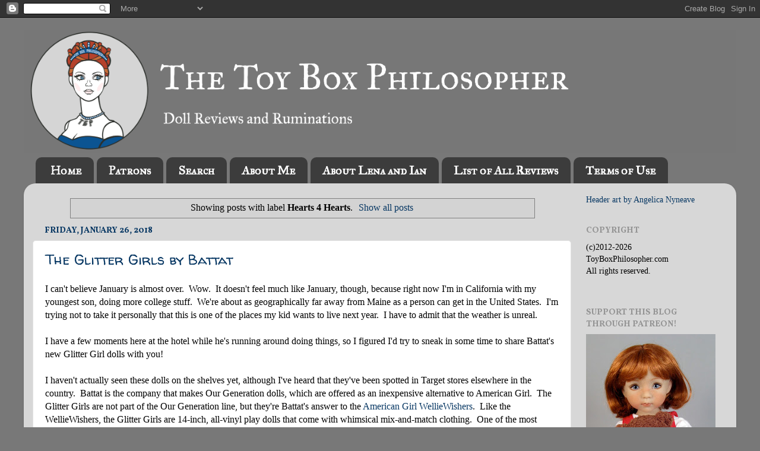

--- FILE ---
content_type: text/html; charset=UTF-8
request_url: https://www.toyboxphilosopher.com/search/label/Hearts%204%20Hearts
body_size: 36182
content:
<!DOCTYPE html>
<html class='v2' dir='ltr' xmlns='http://www.w3.org/1999/xhtml' xmlns:b='http://www.google.com/2005/gml/b' xmlns:data='http://www.google.com/2005/gml/data' xmlns:expr='http://www.google.com/2005/gml/expr'>
<head>
<link href='https://www.blogger.com/static/v1/widgets/335934321-css_bundle_v2.css' rel='stylesheet' type='text/css'/>
<meta content='IE=EmulateIE7' http-equiv='X-UA-Compatible'/>
<meta content='width=1100' name='viewport'/>
<meta content='text/html; charset=UTF-8' http-equiv='Content-Type'/>
<meta content='blogger' name='generator'/>
<link href='https://www.toyboxphilosopher.com/favicon.ico' rel='icon' type='image/x-icon'/>
<link href='https://www.toyboxphilosopher.com/search/label/Hearts%204%20Hearts' rel='canonical'/>
<link rel="alternate" type="application/atom+xml" title="The Toy Box Philosopher - Atom" href="https://www.toyboxphilosopher.com/feeds/posts/default" />
<link rel="alternate" type="application/rss+xml" title="The Toy Box Philosopher - RSS" href="https://www.toyboxphilosopher.com/feeds/posts/default?alt=rss" />
<link rel="service.post" type="application/atom+xml" title="The Toy Box Philosopher - Atom" href="https://www.blogger.com/feeds/1726715699839627686/posts/default" />
<!--Can't find substitution for tag [blog.ieCssRetrofitLinks]-->
<meta content='https://www.toyboxphilosopher.com/search/label/Hearts%204%20Hearts' property='og:url'/>
<meta content='The Toy Box Philosopher' property='og:title'/>
<meta content='Doll Reviews and Ruminations' property='og:description'/>
<title>The Toy Box Philosopher: Hearts 4 Hearts</title>
<style type='text/css'>@font-face{font-family:'IM Fell Great Primer SC';font-style:normal;font-weight:400;font-display:swap;src:url(//fonts.gstatic.com/s/imfellgreatprimersc/v21/ga6daxBOxyt6sCqz3fjZCTFCTUDMHagsQKdDTIf6D33WsNFH.woff2)format('woff2');unicode-range:U+0000-00FF,U+0131,U+0152-0153,U+02BB-02BC,U+02C6,U+02DA,U+02DC,U+0304,U+0308,U+0329,U+2000-206F,U+20AC,U+2122,U+2191,U+2193,U+2212,U+2215,U+FEFF,U+FFFD;}@font-face{font-family:'Vollkorn';font-style:normal;font-weight:700;font-display:swap;src:url(//fonts.gstatic.com/s/vollkorn/v30/0ybgGDoxxrvAnPhYGzMlQLzuMasz6Df213aeE2mcM7Xq3oA9NjE.woff2)format('woff2');unicode-range:U+0460-052F,U+1C80-1C8A,U+20B4,U+2DE0-2DFF,U+A640-A69F,U+FE2E-FE2F;}@font-face{font-family:'Vollkorn';font-style:normal;font-weight:700;font-display:swap;src:url(//fonts.gstatic.com/s/vollkorn/v30/0ybgGDoxxrvAnPhYGzMlQLzuMasz6Df213aeGmmcM7Xq3oA9NjE.woff2)format('woff2');unicode-range:U+0301,U+0400-045F,U+0490-0491,U+04B0-04B1,U+2116;}@font-face{font-family:'Vollkorn';font-style:normal;font-weight:700;font-display:swap;src:url(//fonts.gstatic.com/s/vollkorn/v30/0ybgGDoxxrvAnPhYGzMlQLzuMasz6Df213aeHWmcM7Xq3oA9NjE.woff2)format('woff2');unicode-range:U+0370-0377,U+037A-037F,U+0384-038A,U+038C,U+038E-03A1,U+03A3-03FF;}@font-face{font-family:'Vollkorn';font-style:normal;font-weight:700;font-display:swap;src:url(//fonts.gstatic.com/s/vollkorn/v30/0ybgGDoxxrvAnPhYGzMlQLzuMasz6Df213aeEWmcM7Xq3oA9NjE.woff2)format('woff2');unicode-range:U+0102-0103,U+0110-0111,U+0128-0129,U+0168-0169,U+01A0-01A1,U+01AF-01B0,U+0300-0301,U+0303-0304,U+0308-0309,U+0323,U+0329,U+1EA0-1EF9,U+20AB;}@font-face{font-family:'Vollkorn';font-style:normal;font-weight:700;font-display:swap;src:url(//fonts.gstatic.com/s/vollkorn/v30/0ybgGDoxxrvAnPhYGzMlQLzuMasz6Df213aeEGmcM7Xq3oA9NjE.woff2)format('woff2');unicode-range:U+0100-02BA,U+02BD-02C5,U+02C7-02CC,U+02CE-02D7,U+02DD-02FF,U+0304,U+0308,U+0329,U+1D00-1DBF,U+1E00-1E9F,U+1EF2-1EFF,U+2020,U+20A0-20AB,U+20AD-20C0,U+2113,U+2C60-2C7F,U+A720-A7FF;}@font-face{font-family:'Vollkorn';font-style:normal;font-weight:700;font-display:swap;src:url(//fonts.gstatic.com/s/vollkorn/v30/0ybgGDoxxrvAnPhYGzMlQLzuMasz6Df213aeHmmcM7Xq3oA9.woff2)format('woff2');unicode-range:U+0000-00FF,U+0131,U+0152-0153,U+02BB-02BC,U+02C6,U+02DA,U+02DC,U+0304,U+0308,U+0329,U+2000-206F,U+20AC,U+2122,U+2191,U+2193,U+2212,U+2215,U+FEFF,U+FFFD;}@font-face{font-family:'Walter Turncoat';font-style:normal;font-weight:400;font-display:swap;src:url(//fonts.gstatic.com/s/walterturncoat/v24/snfys0Gs98ln43n0d-14ULoToe6LZxecYZVfqA.woff2)format('woff2');unicode-range:U+0000-00FF,U+0131,U+0152-0153,U+02BB-02BC,U+02C6,U+02DA,U+02DC,U+0304,U+0308,U+0329,U+2000-206F,U+20AC,U+2122,U+2191,U+2193,U+2212,U+2215,U+FEFF,U+FFFD;}</style>
<style id='page-skin-1' type='text/css'><!--
/*-----------------------------------------------
Blogger Template Style
Name:     Picture Window
Designer: Josh Peterson
URL:      www.noaesthetic.com
----------------------------------------------- */
/* Variable definitions
====================
<Variable name="keycolor" description="Main Color" type="color" default="#1a222a"/>
<Variable name="body.background" description="Body Background" type="background"
color="#aeaeae" default="#111111 url(http://themes.googleusercontent.com/image?id=1OACCYOE0-eoTRTfsBuX1NMN9nz599ufI1Jh0CggPFA_sK80AGkIr8pLtYRpNUKPmwtEa) repeat-x fixed top center"/>
<Group description="Page Text" selector="body">
<Variable name="body.font" description="Font" type="font"
default="normal normal 15px Arial, Tahoma, Helvetica, FreeSans, sans-serif"/>
<Variable name="body.text.color" description="Text Color" type="color" default="#333333"/>
</Group>
<Group description="Backgrounds" selector=".body-fauxcolumns-outer">
<Variable name="body.background.color" description="Outer Background" type="color" default="#296695"/>
<Variable name="header.background.color" description="Header Background" type="color" default="transparent"/>
<Variable name="post.background.color" description="Post Background" type="color" default="#ffffff"/>
</Group>
<Group description="Links" selector=".main-outer">
<Variable name="link.color" description="Link Color" type="color" default="#336699"/>
<Variable name="link.visited.color" description="Visited Color" type="color" default="#6699cc"/>
<Variable name="link.hover.color" description="Hover Color" type="color" default="#33aaff"/>
</Group>
<Group description="Blog Title" selector=".header h1">
<Variable name="header.font" description="Title Font" type="font"
default="normal normal 36px Arial, Tahoma, Helvetica, FreeSans, sans-serif"/>
<Variable name="header.text.color" description="Text Color" type="color" default="#ffffff" />
</Group>
<Group description="Tabs Text" selector=".tabs-inner .widget li a">
<Variable name="tabs.font" description="Font" type="font"
default="normal normal 15px Arial, Tahoma, Helvetica, FreeSans, sans-serif"/>
<Variable name="tabs.text.color" description="Text Color" type="color" default="#ffffff"/>
<Variable name="tabs.selected.text.color" description="Selected Color" type="color" default="#073763"/>
</Group>
<Group description="Tabs Background" selector=".tabs-outer .PageList">
<Variable name="tabs.background.color" description="Background Color" type="color" default="transparent"/>
<Variable name="tabs.selected.background.color" description="Selected Color" type="color" default="transparent"/>
<Variable name="tabs.separator.color" description="Separator Color" type="color" default="transparent"/>
</Group>
<Group description="Post Title" selector="h3.post-title, .comments h4">
<Variable name="post.title.font" description="Title Font" type="font"
default="normal normal 18px Arial, Tahoma, Helvetica, FreeSans, sans-serif"/>
</Group>
<Group description="Date Header" selector=".date-header">
<Variable name="date.header.color" description="Text Color" type="color" default="#000000"/>
</Group>
<Group description="Post" selector=".post">
<Variable name="post.footer.text.color" description="Footer Text Color" type="color" default="#999999"/>
<Variable name="post.border.color" description="Border Color" type="color" default="#dddddd"/>
</Group>
<Group description="Gadgets" selector="h2">
<Variable name="widget.title.font" description="Title Font" type="font"
default="bold normal 13px Arial, Tahoma, Helvetica, FreeSans, sans-serif"/>
<Variable name="widget.title.text.color" description="Title Color" type="color" default="#888888"/>
</Group>
<Group description="Footer" selector=".footer-outer">
<Variable name="footer.text.color" description="Text Color" type="color" default="#cccccc"/>
<Variable name="footer.widget.title.text.color" description="Gadget Title Color" type="color" default="#aaaaaa"/>
</Group>
<Group description="Footer Links" selector=".footer-outer">
<Variable name="footer.link.color" description="Link Color" type="color" default="#99ccee"/>
<Variable name="footer.link.visited.color" description="Visited Color" type="color" default="#77aaee"/>
<Variable name="footer.link.hover.color" description="Hover Color" type="color" default="#33aaff"/>
</Group>
<Variable name="content.margin" description="Content Margin Top" type="length" default="20px"/>
<Variable name="content.padding" description="Content Padding" type="length" default="0"/>
<Variable name="content.background" description="Content Background" type="background"
default="transparent none repeat scroll top left"/>
<Variable name="content.border.radius" description="Content Border Radius" type="length" default="0"/>
<Variable name="content.shadow.spread" description="Content Shadow Spread" type="length" default="0"/>
<Variable name="header.padding" description="Header Padding" type="length" default="0"/>
<Variable name="header.background.gradient" description="Header Gradient" type="url"
default="none"/>
<Variable name="header.border.radius" description="Header Border Radius" type="length" default="0"/>
<Variable name="main.border.radius.top" description="Main Border Radius" type="length" default="20px"/>
<Variable name="footer.border.radius.top" description="Footer Border Radius Top" type="length" default="0"/>
<Variable name="footer.border.radius.bottom" description="Footer Border Radius Bottom" type="length" default="20px"/>
<Variable name="region.shadow.spread" description="Main and Footer Shadow Spread" type="length" default="3px"/>
<Variable name="region.shadow.offset" description="Main and Footer Shadow Offset" type="length" default="1px"/>
<Variable name="tabs.background.gradient" description="Tab Background Gradient" type="url" default="none"/>
<Variable name="tab.selected.background.gradient" description="Selected Tab Background" type="url"
default="url(http://www.blogblog.com/1kt/transparent/white80.png)"/>
<Variable name="tab.background" description="Tab Background" type="background"
default="transparent url(http://www.blogblog.com/1kt/transparent/black50.png) repeat scroll top left"/>
<Variable name="tab.border.radius" description="Tab Border Radius" type="length" default="10px" />
<Variable name="tab.first.border.radius" description="First Tab Border Radius" type="length" default="10px" />
<Variable name="tabs.border.radius" description="Tabs Border Radius" type="length" default="0" />
<Variable name="tabs.spacing" description="Tab Spacing" type="length" default=".25em"/>
<Variable name="tabs.margin.bottom" description="Tab Margin Bottom" type="length" default="0"/>
<Variable name="tabs.margin.sides" description="Tab Margin Sides" type="length" default="20px"/>
<Variable name="main.background" description="Main Background" type="background"
default="transparent url(http://www.blogblog.com/1kt/transparent/white80.png) repeat scroll top left"/>
<Variable name="main.padding.sides" description="Main Padding Sides" type="length" default="20px"/>
<Variable name="footer.background" description="Footer Background" type="background"
default="transparent url(http://www.blogblog.com/1kt/transparent/black50.png) repeat scroll top left"/>
<Variable name="post.margin.sides" description="Post Margin Sides" type="length" default="-20px"/>
<Variable name="post.border.radius" description="Post Border Radius" type="length" default="5px"/>
<Variable name="widget.title.text.transform" description="Widget Title Text Transform" type="string" default="uppercase"/>
<Variable name="mobile.background.overlay" description="Mobile Background Overlay" type="string"
default="transparent none repeat scroll top left"/>
<Variable name="startSide" description="Side where text starts in blog language" type="automatic" default="left"/>
<Variable name="endSide" description="Side where text ends in blog language" type="automatic" default="right"/>
*/
/* Content
----------------------------------------------- */
body {
font: normal normal 16px Georgia, Utopia, 'Palatino Linotype', Palatino, serif;
color: #000000;
background: #787878 url(none) repeat scroll top center /* Credit: fpm (http://www.istockphoto.com/portfolio/fpm?platform=blogger) */;
}
html body .region-inner {
min-width: 0;
max-width: 100%;
width: auto;
}
.content-outer {
font-size: 90%;
}
a:link {
text-decoration:none;
color: #073763;
}
a:visited {
text-decoration:none;
color: #0b5395;
}
a:hover {
text-decoration:underline;
color: #ff4655;
}
.content-outer {
background: transparent none repeat scroll top left;
-moz-border-radius: 0;
-webkit-border-radius: 0;
-goog-ms-border-radius: 0;
border-radius: 0;
-moz-box-shadow: 0 0 0 rgba(0, 0, 0, .15);
-webkit-box-shadow: 0 0 0 rgba(0, 0, 0, .15);
-goog-ms-box-shadow: 0 0 0 rgba(0, 0, 0, .15);
box-shadow: 0 0 0 rgba(0, 0, 0, .15);
margin: 20px auto;
}
.content-inner {
padding: 0;
}
/* Header
----------------------------------------------- */
.header-outer {
background: rgba(89,89,89,0) none repeat-x scroll top left;
_background-image: none;
color: #ffffff;
-moz-border-radius: 0;
-webkit-border-radius: 0;
-goog-ms-border-radius: 0;
border-radius: 0;
}
.Header img, .Header #header-inner {
-moz-border-radius: 0;
-webkit-border-radius: 0;
-goog-ms-border-radius: 0;
border-radius: 0;
}
.header-inner .Header .titlewrapper,
.header-inner .Header .descriptionwrapper {
padding-left: 0;
padding-right: 0;
}
.Header h1 {
font: normal normal 70px IM Fell Great Primer SC;
text-shadow: 1px 1px 3px rgba(0, 0, 0, 0.3);
}
.Header h1 a {
color: #ffffff;
}
.Header .description {
font-size: 130%;
}
/* Tabs
----------------------------------------------- */
.tabs-inner {
margin: .5em 20px 0;
padding: 0;
}
.tabs-inner .section {
margin: 0;
}
.tabs-inner .widget ul {
padding: 0;
background: rgba(89,89,89,0) none repeat scroll bottom;
-moz-border-radius: 0;
-webkit-border-radius: 0;
-goog-ms-border-radius: 0;
border-radius: 0;
}
.tabs-inner .widget li {
border: none;
}
.tabs-inner .widget li a {
display: inline-block;
padding: .5em 1em;
margin-right: .25em;
color: #ffffff;
font: normal bold 20px IM Fell Great Primer SC;
-moz-border-radius: 10px 10px 0 0;
-webkit-border-top-left-radius: 10px;
-webkit-border-top-right-radius: 10px;
-goog-ms-border-radius: 10px 10px 0 0;
border-radius: 10px 10px 0 0;
background: transparent url(//www.blogblog.com/1kt/transparent/black50.png) repeat scroll top left;
border-right: 1px solid rgba(89,89,89,0);
}
.tabs-inner .widget li:first-child a {
padding-left: 1.25em;
-moz-border-radius-topleft: 10px;
-moz-border-radius-bottomleft: 0;
-webkit-border-top-left-radius: 10px;
-webkit-border-bottom-left-radius: 0;
-goog-ms-border-top-left-radius: 10px;
-goog-ms-border-bottom-left-radius: 0;
border-top-left-radius: 10px;
border-bottom-left-radius: 0;
}
.tabs-inner .widget li.selected a,
.tabs-inner .widget li a:hover {
position: relative;
z-index: 1;
background: rgba(89,89,89,0) url(//www.blogblog.com/1kt/transparent/white80.png) repeat scroll bottom;
color: #000000;
-moz-box-shadow: 0 0 3px rgba(0, 0, 0, .15);
-webkit-box-shadow: 0 0 3px rgba(0, 0, 0, .15);
-goog-ms-box-shadow: 0 0 3px rgba(0, 0, 0, .15);
box-shadow: 0 0 3px rgba(0, 0, 0, .15);
}
/* Headings
----------------------------------------------- */
h2 {
font: normal bold 100% Vollkorn;
text-transform: uppercase;
color: #949494;
margin: .5em 0;
}
/* Main
----------------------------------------------- */
.main-outer {
background: transparent url(//www.blogblog.com/1kt/transparent/white80.png) repeat scroll top left;
-moz-border-radius: 20px 20px 0 0;
-webkit-border-top-left-radius: 20px;
-webkit-border-top-right-radius: 20px;
-webkit-border-bottom-left-radius: 0;
-webkit-border-bottom-right-radius: 0;
-goog-ms-border-radius: 20px 20px 0 0;
border-radius: 20px 20px 0 0;
-moz-box-shadow: 0 1px 3px rgba(0, 0, 0, .15);
-webkit-box-shadow: 0 1px 3px rgba(0, 0, 0, .15);
-goog-ms-box-shadow: 0 1px 3px rgba(0, 0, 0, .15);
box-shadow: 0 1px 3px rgba(0, 0, 0, .15);
}
.main-inner {
padding: 15px 20px 20px;
}
.main-inner .column-center-inner {
padding: 0 0;
}
.main-inner .column-left-inner {
padding-left: 0;
}
.main-inner .column-right-inner {
padding-right: 0;
}
/* Posts
----------------------------------------------- */
h3.post-title {
margin: 0;
font: normal normal 24px Walter Turncoat;
}
.comments h4 {
margin: 1em 0 0;
font: normal normal 24px Walter Turncoat;
}
.date-header span {
color: #073763;
}
.post-outer {
background-color: #ffffff;
border: solid 1px #e2e2e2;
-moz-border-radius: 5px;
-webkit-border-radius: 5px;
border-radius: 5px;
-goog-ms-border-radius: 5px;
padding: 15px 20px;
margin: 0 -20px 20px;
}
.post-body {
line-height: 1.4;
font-size: 110%;
position: relative;
}
.post-header {
margin: 0 0 1.5em;
color: #a2a2a2;
line-height: 1.6;
}
.post-footer {
margin: .5em 0 0;
color: #a2a2a2;
line-height: 1.6;
}
#blog-pager {
font-size: 140%
}
#comments .comment-author {
padding-top: 1.5em;
border-top: dashed 1px #ccc;
border-top: dashed 1px rgba(128, 128, 128, .5);
background-position: 0 1.5em;
}
#comments .comment-author:first-child {
padding-top: 0;
border-top: none;
}
.avatar-image-container {
margin: .2em 0 0;
}
/* Comments
----------------------------------------------- */
.comments .comments-content .icon.blog-author {
background-repeat: no-repeat;
background-image: url([data-uri]);
}
.comments .comments-content .loadmore a {
border-top: 1px solid #ff4655;
border-bottom: 1px solid #ff4655;
}
.comments .continue {
border-top: 2px solid #ff4655;
}
/* Widgets
----------------------------------------------- */
.widget ul, .widget #ArchiveList ul.flat {
padding: 0;
list-style: none;
}
.widget ul li, .widget #ArchiveList ul.flat li {
border-top: dashed 1px #ccc;
border-top: dashed 1px rgba(128, 128, 128, .5);
}
.widget ul li:first-child, .widget #ArchiveList ul.flat li:first-child {
border-top: none;
}
.widget .post-body ul {
list-style: disc;
}
.widget .post-body ul li {
border: none;
}
/* Footer
----------------------------------------------- */
.footer-outer {
color:#d2d2d2;
background: transparent url(//www.blogblog.com/1kt/transparent/black50.png) repeat scroll top left;
-moz-border-radius: 0 0 20px 20px;
-webkit-border-top-left-radius: 0;
-webkit-border-top-right-radius: 0;
-webkit-border-bottom-left-radius: 20px;
-webkit-border-bottom-right-radius: 20px;
-goog-ms-border-radius: 0 0 20px 20px;
border-radius: 0 0 20px 20px;
-moz-box-shadow: 0 1px 3px rgba(0, 0, 0, .15);
-webkit-box-shadow: 0 1px 3px rgba(0, 0, 0, .15);
-goog-ms-box-shadow: 0 1px 3px rgba(0, 0, 0, .15);
box-shadow: 0 1px 3px rgba(0, 0, 0, .15);
}
.footer-inner {
padding: 10px 20px 20px;
}
.footer-outer a {
color: #f0a3ab;
}
.footer-outer a:visited {
color: #f08b84;
}
.footer-outer a:hover {
color: #ff4655;
}
.footer-outer .widget h2 {
color: #b2b2b2;
}
/* Mobile
----------------------------------------------- */
html body.mobile {
height: auto;
}
html body.mobile {
min-height: 480px;
background-size: 100% auto;
}
.mobile .body-fauxcolumn-outer {
background: transparent none repeat scroll top left;
}
html .mobile .mobile-date-outer, html .mobile .blog-pager {
border-bottom: none;
background: transparent url(//www.blogblog.com/1kt/transparent/white80.png) repeat scroll top left;
margin-bottom: 10px;
}
.mobile .date-outer {
background: transparent url(//www.blogblog.com/1kt/transparent/white80.png) repeat scroll top left;
}
.mobile .header-outer, .mobile .main-outer,
.mobile .post-outer, .mobile .footer-outer {
-moz-border-radius: 0;
-webkit-border-radius: 0;
-goog-ms-border-radius: 0;
border-radius: 0;
}
.mobile .content-outer,
.mobile .main-outer,
.mobile .post-outer {
background: inherit;
border: none;
}
.mobile .content-outer {
font-size: 100%;
}
.mobile-link-button {
background-color: #073763;
}
.mobile-link-button a:link, .mobile-link-button a:visited {
color: #ffffff;
}
.mobile-index-contents {
color: #000000;
}
.mobile .tabs-inner .PageList .widget-content {
background: rgba(89,89,89,0) url(//www.blogblog.com/1kt/transparent/white80.png) repeat scroll bottom;
color: #000000;
}
.mobile .tabs-inner .PageList .widget-content .pagelist-arrow {
border-left: 1px solid rgba(89,89,89,0);
}
.post img {
border: 6px solid #C5C1C1;
background: #636263;
filter:alpha(opacity=100);
opacity:1;
padding: 2px;
}
td.tr-caption {
font-size: 95%;
font-weight: normal;
}

--></style>
<style id='template-skin-1' type='text/css'><!--
body {
min-width: 1200px;
}
.content-outer, .content-fauxcolumn-outer, .region-inner {
min-width: 1200px;
max-width: 1200px;
_width: 1200px;
}
.main-inner .columns {
padding-left: 0px;
padding-right: 263px;
}
.main-inner .fauxcolumn-center-outer {
left: 0px;
right: 263px;
/* IE6 does not respect left and right together */
_width: expression(this.parentNode.offsetWidth -
parseInt("0px") -
parseInt("263px") + 'px');
}
.main-inner .fauxcolumn-left-outer {
width: 0px;
}
.main-inner .fauxcolumn-right-outer {
width: 263px;
}
.main-inner .column-left-outer {
width: 0px;
right: 100%;
margin-left: -0px;
}
.main-inner .column-right-outer {
width: 263px;
margin-right: -263px;
}
#layout {
min-width: 0;
}
#layout .content-outer {
min-width: 0;
width: 800px;
}
#layout .region-inner {
min-width: 0;
width: auto;
}
--></style>
<script type='text/javascript'>
if ((window.location.href.toString().indexOf('.com/'))=='-1')
{
window.location.href = window.location.href.toString().replace('.blogspot.in/','.blogspot.com/ncr/').replace('.blogspot.com.au/','.blogspot.com/ncr/').replace('.blogspot.co.nz/','.blogspot.com/ncr/').replace('.blogspot.fr/','.blogspot.com/ncr/').replace('.blogspot.co.uk/','.blogspot.com/ncr/').replace('.blogspot.ca/','.blogspot.com/ncr/').replace('.blogspot.com.es/','.blogspot.com/ncr/').replace('.blogspot.com.br/','.blogspot.com/ncr/');
}
</script>
<script type='text/javascript'>

  var _gaq = _gaq || [];
  _gaq.push(['_setAccount', 'UA-30501765-1']);
  _gaq.push(['_trackPageview']);

  (function() {
    var ga = document.createElement('script'); ga.type = 'text/javascript'; ga.async = true;
    ga.src = ('https:' == document.location.protocol ? 'https://ssl' : 'http://www') + '.google-analytics.com/ga.js';
    var s = document.getElementsByTagName('script')[0]; s.parentNode.insertBefore(ga, s);
  })();

</script>
<!-- Mobile CSS -->
<link href='https://www.blogger.com/dyn-css/authorization.css?targetBlogID=1726715699839627686&amp;zx=a8f97d09-3e33-4057-99a4-bbf1caf9c59c' media='none' onload='if(media!=&#39;all&#39;)media=&#39;all&#39;' rel='stylesheet'/><noscript><link href='https://www.blogger.com/dyn-css/authorization.css?targetBlogID=1726715699839627686&amp;zx=a8f97d09-3e33-4057-99a4-bbf1caf9c59c' rel='stylesheet'/></noscript>
<meta name='google-adsense-platform-account' content='ca-host-pub-1556223355139109'/>
<meta name='google-adsense-platform-domain' content='blogspot.com'/>

<!-- data-ad-client=ca-pub-1204591369233649 -->

</head>
<body class='loading'>
<div class='navbar section' id='navbar'><div class='widget Navbar' data-version='1' id='Navbar1'><script type="text/javascript">
    function setAttributeOnload(object, attribute, val) {
      if(window.addEventListener) {
        window.addEventListener('load',
          function(){ object[attribute] = val; }, false);
      } else {
        window.attachEvent('onload', function(){ object[attribute] = val; });
      }
    }
  </script>
<div id="navbar-iframe-container"></div>
<script type="text/javascript" src="https://apis.google.com/js/platform.js"></script>
<script type="text/javascript">
      gapi.load("gapi.iframes:gapi.iframes.style.bubble", function() {
        if (gapi.iframes && gapi.iframes.getContext) {
          gapi.iframes.getContext().openChild({
              url: 'https://www.blogger.com/navbar/1726715699839627686?origin\x3dhttps://www.toyboxphilosopher.com',
              where: document.getElementById("navbar-iframe-container"),
              id: "navbar-iframe"
          });
        }
      });
    </script><script type="text/javascript">
(function() {
var script = document.createElement('script');
script.type = 'text/javascript';
script.src = '//pagead2.googlesyndication.com/pagead/js/google_top_exp.js';
var head = document.getElementsByTagName('head')[0];
if (head) {
head.appendChild(script);
}})();
</script>
</div></div>
<div class='body-fauxcolumns'>
<div class='fauxcolumn-outer body-fauxcolumn-outer'>
<div class='cap-top'>
<div class='cap-left'></div>
<div class='cap-right'></div>
</div>
<div class='fauxborder-left'>
<div class='fauxborder-right'></div>
<div class='fauxcolumn-inner'>
</div>
</div>
<div class='cap-bottom'>
<div class='cap-left'></div>
<div class='cap-right'></div>
</div>
</div>
</div>
<div class='content'>
<div class='content-fauxcolumns'>
<div class='fauxcolumn-outer content-fauxcolumn-outer'>
<div class='cap-top'>
<div class='cap-left'></div>
<div class='cap-right'></div>
</div>
<div class='fauxborder-left'>
<div class='fauxborder-right'></div>
<div class='fauxcolumn-inner'>
</div>
</div>
<div class='cap-bottom'>
<div class='cap-left'></div>
<div class='cap-right'></div>
</div>
</div>
</div>
<div class='content-outer'>
<div class='content-cap-top cap-top'>
<div class='cap-left'></div>
<div class='cap-right'></div>
</div>
<div class='fauxborder-left content-fauxborder-left'>
<div class='fauxborder-right content-fauxborder-right'></div>
<div class='content-inner'>
<header>
<div class='header-outer'>
<div class='header-cap-top cap-top'>
<div class='cap-left'></div>
<div class='cap-right'></div>
</div>
<div class='fauxborder-left header-fauxborder-left'>
<div class='fauxborder-right header-fauxborder-right'></div>
<div class='region-inner header-inner'>
<div class='header section' id='header'><div class='widget Header' data-version='1' id='Header1'>
<div id='header-inner'>
<a href='https://www.toyboxphilosopher.com/' style='display: block'>
<img alt='The Toy Box Philosopher' height='208px; ' id='Header1_headerimg' src='https://blogger.googleusercontent.com/img/b/R29vZ2xl/AVvXsEith1-PUYfoqbBvJV1pqYSNOW8OZF9PMpQBozTtN6EWm1O67AsZfA05Ep56AyiXbFT3nNRXHy1XDQzYmCpkkQSUyFhkqvtZKtlhrikh9kZ7dTNJAQtAX0wi3gKxCwan3OTjzihR5LrZpAmAgSToLTCPsZmhOvZEQNuYIhmaxUI1nN6Z3kbo_EPDydih_A/s7375/TBP_header_color3.png' style='display: block' width='1600px; '/>
</a>
</div>
</div></div>
</div>
</div>
<div class='header-cap-bottom cap-bottom'>
<div class='cap-left'></div>
<div class='cap-right'></div>
</div>
</div>
</header>
<div class='tabs-outer'>
<div class='tabs-cap-top cap-top'>
<div class='cap-left'></div>
<div class='cap-right'></div>
</div>
<div class='fauxborder-left tabs-fauxborder-left'>
<div class='fauxborder-right tabs-fauxborder-right'></div>
<div class='region-inner tabs-inner'>
<div class='tabs section' id='crosscol'><div class='widget PageList' data-version='1' id='PageList1'>
<div class='widget-content'>
<ul>
<li>
<a href='https://www.toyboxphilosopher.com/'>Home</a>
</li>
<li>
<a href='http://www.toyboxphilosopher.com/p/patrons.html'>Patrons</a>
</li>
<li>
<a href='https://www.toyboxphilosopher.com/p/search.html'>Search</a>
</li>
<li>
<a href='http://www.toyboxphilosopher.com/p/about-me.html'>About Me</a>
</li>
<li>
<a href='https://www.toyboxphilosopher.com/p/about-lena-and-ian.html'>About Lena and Ian</a>
</li>
<li>
<a href='https://www.toyboxphilosopher.com/p/blog-page.html'>List of All Reviews</a>
</li>
<li>
<a href='https://www.toyboxphilosopher.com/p/policies-and-disclosures.html'>Terms of Use</a>
</li>
</ul>
<div class='clear'></div>
</div>
</div></div>
<div class='tabs no-items section' id='crosscol-overflow'></div>
</div>
</div>
<div class='tabs-cap-bottom cap-bottom'>
<div class='cap-left'></div>
<div class='cap-right'></div>
</div>
</div>
<div class='main-outer'>
<div class='main-cap-top cap-top'>
<div class='cap-left'></div>
<div class='cap-right'></div>
</div>
<div class='fauxborder-left main-fauxborder-left'>
<div class='fauxborder-right main-fauxborder-right'></div>
<div class='region-inner main-inner'>
<div class='columns fauxcolumns'>
<div class='fauxcolumn-outer fauxcolumn-center-outer'>
<div class='cap-top'>
<div class='cap-left'></div>
<div class='cap-right'></div>
</div>
<div class='fauxborder-left'>
<div class='fauxborder-right'></div>
<div class='fauxcolumn-inner'>
</div>
</div>
<div class='cap-bottom'>
<div class='cap-left'></div>
<div class='cap-right'></div>
</div>
</div>
<div class='fauxcolumn-outer fauxcolumn-left-outer'>
<div class='cap-top'>
<div class='cap-left'></div>
<div class='cap-right'></div>
</div>
<div class='fauxborder-left'>
<div class='fauxborder-right'></div>
<div class='fauxcolumn-inner'>
</div>
</div>
<div class='cap-bottom'>
<div class='cap-left'></div>
<div class='cap-right'></div>
</div>
</div>
<div class='fauxcolumn-outer fauxcolumn-right-outer'>
<div class='cap-top'>
<div class='cap-left'></div>
<div class='cap-right'></div>
</div>
<div class='fauxborder-left'>
<div class='fauxborder-right'></div>
<div class='fauxcolumn-inner'>
</div>
</div>
<div class='cap-bottom'>
<div class='cap-left'></div>
<div class='cap-right'></div>
</div>
</div>
<!-- corrects IE6 width calculation -->
<div class='columns-inner'>
<div class='column-center-outer'>
<div class='column-center-inner'>
<div class='main section' id='main'><div class='widget Blog' data-version='1' id='Blog1'>
<div class='blog-posts hfeed'>
<div class='status-msg-wrap'>
<div class='status-msg-body'>
Showing posts with label <b>Hearts 4 Hearts</b>. <a href="https://www.toyboxphilosopher.com/">Show all posts</a>
</div>
<div class='status-msg-border'>
<div class='status-msg-bg'>
<div class='status-msg-hidden'>Showing posts with label <b>Hearts 4 Hearts</b>. <a href="https://www.toyboxphilosopher.com/">Show all posts</a></div>
</div>
</div>
</div>
<div style='clear: both;'></div>

          <div class="date-outer">
        
<h2 class='date-header'><span>Friday, January 26, 2018</span></h2>

          <div class="date-posts">
        
<div class='post-outer'>
<div class='post hentry'>
<a name='7873368794574647609'></a>
<h3 class='post-title entry-title'>
<a href='https://www.toyboxphilosopher.com/2018/01/the-glitter-girls-by-battat.html'>The Glitter Girls by Battat</a>
</h3>
<div class='post-header'>
<div class='post-header-line-1'></div>
</div>
<div class='post-body entry-content' id='post-body-7873368794574647609'>
I can&#39;t believe January is almost over. &#160;Wow. &#160;It doesn&#39;t feel much like January, though, because right now I&#39;m in California with my youngest son, doing more college stuff. &#160;We&#39;re about as geographically far away from Maine as a person can get in the United States. &#160;I&#39;m trying not to take it personally that this is one of the places my kid wants to live next year. &#160;I have to admit that the weather is unreal.<br>
<br>
I have a few moments here at the hotel while he&#39;s running around doing things, so I figured I&#39;d try to sneak in some time to share Battat&#39;s new Glitter Girl dolls with you! <br>
<br>
I haven&#39;t actually seen these dolls on the shelves yet, although I&#39;ve heard that they&#39;ve been spotted in Target stores elsewhere in the country. &#160;Battat is the company that makes Our Generation dolls, which are offered as an inexpensive alternative to American Girl. &#160;The Glitter Girls are not part of the Our Generation line, but they&#39;re Battat&#39;s answer to the <a href="http://www.toyboxphilosopher.com/2016/11/willa-and-welliewishers-from-american.html" target="_blank">American Girl WellieWishers</a>. &#160;Like the WellieWishers, the Glitter Girls are 14-inch, all-vinyl play dolls that come with whimsical mix-and-match clothing. &#160;One of the most appealing things about the Glitter Girls is that they cost $19.99 each, so it&#39;s possible to purchase <i>three</i> of them for the price of a single WellieWisher. &#160;That&#39;s exactly what I did.<br>
<br>
<div style="text-align: center;">
<table align="center" cellpadding="0" cellspacing="0" class="tr-caption-container" style="margin-left: auto; margin-right: auto; text-align: center;"><tbody>
<tr><td style="text-align: center;"><a href="https://blogger.googleusercontent.com/img/b/R29vZ2xl/AVvXsEg7mgL-VCgievfx4PZAbh5gPl6_9cuaGXs2aGJA4VaHhC1uqJYbCOB-uGseM6ET7Wp7D5HXRDt8RsVmrPQu4MAEGdNjgHl_6kCfuJlPIkq8uocoL5D9-95ycosgkxEX7DpDYl1dlV-DxbA/s1600/Glitter_Girls_review.jpg" imageanchor="1" style="margin-left: auto; margin-right: auto;"><img border="0" data-original-height="1600" data-original-width="1600" height="640" src="https://blogger.googleusercontent.com/img/b/R29vZ2xl/AVvXsEg7mgL-VCgievfx4PZAbh5gPl6_9cuaGXs2aGJA4VaHhC1uqJYbCOB-uGseM6ET7Wp7D5HXRDt8RsVmrPQu4MAEGdNjgHl_6kCfuJlPIkq8uocoL5D9-95ycosgkxEX7DpDYl1dlV-DxbA/s640/Glitter_Girls_review.jpg" width="640"></a></td></tr>
<tr><td class="tr-caption" style="text-align: center;">Glitter Girls Poppy, by Battat ($19.99).</td></tr>
</tbody></table>
</div>
<div style='clear: both;'></div>
</div>
<div class='jump-link'>
<a href='https://www.toyboxphilosopher.com/2018/01/the-glitter-girls-by-battat.html#more' title='The Glitter Girls by Battat'>READ MORE HERE!! &gt;&gt;</a>
</div>
<div class='post-footer'>
<div class='post-footer-line post-footer-line-1'><div class='post-share-buttons goog-inline-block'>
<a class='goog-inline-block share-button sb-email' href='https://www.blogger.com/share-post.g?blogID=1726715699839627686&postID=7873368794574647609&target=email' target='_blank' title='Email This'><span class='share-button-link-text'>Email This</span></a><a class='goog-inline-block share-button sb-blog' href='https://www.blogger.com/share-post.g?blogID=1726715699839627686&postID=7873368794574647609&target=blog' onclick='window.open(this.href, "_blank", "height=270,width=475"); return false;' target='_blank' title='BlogThis!'><span class='share-button-link-text'>BlogThis!</span></a><a class='goog-inline-block share-button sb-twitter' href='https://www.blogger.com/share-post.g?blogID=1726715699839627686&postID=7873368794574647609&target=twitter' target='_blank' title='Share to X'><span class='share-button-link-text'>Share to X</span></a><a class='goog-inline-block share-button sb-facebook' href='https://www.blogger.com/share-post.g?blogID=1726715699839627686&postID=7873368794574647609&target=facebook' onclick='window.open(this.href, "_blank", "height=430,width=640"); return false;' target='_blank' title='Share to Facebook'><span class='share-button-link-text'>Share to Facebook</span></a><a class='goog-inline-block share-button sb-pinterest' href='https://www.blogger.com/share-post.g?blogID=1726715699839627686&postID=7873368794574647609&target=pinterest' target='_blank' title='Share to Pinterest'><span class='share-button-link-text'>Share to Pinterest</span></a>
</div>
<span class='post-comment-link'>
<a class='comment-link' href='https://www.toyboxphilosopher.com/2018/01/the-glitter-girls-by-battat.html#comment-form' onclick=''>18
comments</a>
</span>
<span class='post-author vcard'>
Posted by
<span class='fn'>Emily</span>
</span>
<span class='post-timestamp'>
at
<a class='timestamp-link' href='https://www.toyboxphilosopher.com/2018/01/the-glitter-girls-by-battat.html' rel='bookmark' title='permanent link'><abbr class='published' title='2018-01-26T18:00:00-05:00'>6:00&#8239;PM</abbr></a>
</span>
<span class='post-icons'>
<span class='item-action'>
<a href='https://www.blogger.com/email-post/1726715699839627686/7873368794574647609' title='Email Post'>
<img alt="" class="icon-action" height="13" src="//img1.blogblog.com/img/icon18_email.gif" width="18">
</a>
</span>
</span>
</div>
<div class='post-footer-line post-footer-line-2'><span class='post-labels'>
Labels:
<a href='https://www.toyboxphilosopher.com/search/label/14%22' rel='tag'>14&quot;</a>,
<a href='https://www.toyboxphilosopher.com/search/label/American%20Girl' rel='tag'>American Girl</a>,
<a href='https://www.toyboxphilosopher.com/search/label/Battat' rel='tag'>Battat</a>,
<a href='https://www.toyboxphilosopher.com/search/label/doll%20review' rel='tag'>doll review</a>,
<a href='https://www.toyboxphilosopher.com/search/label/Glitter%20Girls' rel='tag'>Glitter Girls</a>,
<a href='https://www.toyboxphilosopher.com/search/label/Glitter%20Girls%20doll%20review' rel='tag'>Glitter Girls doll review</a>,
<a href='https://www.toyboxphilosopher.com/search/label/Hearts%204%20Hearts' rel='tag'>Hearts 4 Hearts</a>,
<a href='https://www.toyboxphilosopher.com/search/label/Hearts%20for%20Hearts' rel='tag'>Hearts for Hearts</a>,
<a href='https://www.toyboxphilosopher.com/search/label/Our%20Generation' rel='tag'>Our Generation</a>,
<a href='https://www.toyboxphilosopher.com/search/label/WellieWishers' rel='tag'>WellieWishers</a>
</span>
</div>
<div class='post-footer-line post-footer-line-3'><span class='post-location'>
</span>
</div>
</div>
</div>
</div>

          </div></div>
        

          <div class="date-outer">
        
<h2 class='date-header'><span>Saturday, February 4, 2017</span></h2>

          <div class="date-posts">
        
<div class='post-outer'>
<div class='post hentry'>
<a name='2961792035854679762'></a>
<h3 class='post-title entry-title'>
<a href='https://www.toyboxphilosopher.com/2017/02/vivienne-by-global-girl.html'>Vivienne by Global Girl</a>
</h3>
<div class='post-header'>
<div class='post-header-line-1'></div>
</div>
<div class='post-body entry-content' id='post-body-2961792035854679762'>
I&#39;ve been doing a lot of organizing and cleaning in preparation for the upcoming repair of my studio ceiling. &#160;All of this work has unearthed several dolls that I honestly forgot I owned. &#160;For example, I purchased the doll I&#39;m reviewing today--Vivienne by Global Girl--back in the fall of 2014. &#160;At that time I was exploring many different kinds of 18-21 inch play dolls, and the Global Girl company was suggested to me as an interesting new addition to the market. &#160;The company&#39;s mission is to use dolls and books to expose kids to different cultures and countries around the world. &#160;This is definitely the kind of mission I appreciate. &#160;I also like to support new doll companies, and so I happily purchased Vivienne, Global Girl&#39;s character from France.<br>
<br>
So why didn&#39;t I review this doll when I first got her? &#160;Well, first of all, I didn&#39;t have a great ordering experience with the company. &#160;I&#39;ll assume they&#39;ve improved their customer service over the last few years and leave it at that. &#160;But, more importantly, when Vivienne arrived, I immediately took her out of the box to inspect her face...and discovered that she had terrible staining all around her neck from her dark scarf. &#160;So, I popped her back into her box and pondered what to do next. &#160;As a general rule, I don&#39;t like to review dolls that I know I&#39;ll dislike, especially when I&#39;m dealing with a small start-up company. &#160;So, I tucked Vivienne away in a corner and procrastinated over the review...for two and a half years.<br>
<br>
When I discovered Vivienne in her corner the other day, I figured it was time for her to come out of hiding and earn her keep. &#160;Another thing that prompted me to finally write this review is the fact that (from what I can tell) very few people have reviewed the Global Girls over the past few years, and most of those reviews come from sites that were given a doll for free. &#160;You know how I feel about that. &#160;So, for better or for worse, here&#39;s Miss Vivienne:<br>
<br>
<table align="center" cellpadding="0" cellspacing="0" class="tr-caption-container" style="margin-left: auto; margin-right: auto; text-align: center;"><tbody>
<tr><td style="text-align: center;"><a href="https://blogger.googleusercontent.com/img/b/R29vZ2xl/AVvXsEgHf-mN47KXi7zhlulC4YU8CZQL2KY8ysPCfoeepSWUFIJCIbFOTG_fAYow0R9wLL0j6ZCaYSN-s8uluPwrbAIjkBsDj6Lf-I_6xU9muttopPzEgCym_pCeGuIcjMJOCJ6QGIY7CXY4DF8/s1600/Global_Girls_Vivienne-107.jpg" imageanchor="1" style="margin-left: auto; margin-right: auto;"><img border="0" height="640" src="https://blogger.googleusercontent.com/img/b/R29vZ2xl/AVvXsEgHf-mN47KXi7zhlulC4YU8CZQL2KY8ysPCfoeepSWUFIJCIbFOTG_fAYow0R9wLL0j6ZCaYSN-s8uluPwrbAIjkBsDj6Lf-I_6xU9muttopPzEgCym_pCeGuIcjMJOCJ6QGIY7CXY4DF8/s640/Global_Girls_Vivienne-107.jpg" width="480"></a></td></tr>
<tr><td class="tr-caption" style="text-align: center;">&quot;Vivienne&quot; by Global Girl, $89.99.</td></tr>
</tbody></table>
<div style='clear: both;'></div>
</div>
<div class='jump-link'>
<a href='https://www.toyboxphilosopher.com/2017/02/vivienne-by-global-girl.html#more' title='Vivienne by Global Girl'>READ MORE HERE!! &gt;&gt;</a>
</div>
<div class='post-footer'>
<div class='post-footer-line post-footer-line-1'><div class='post-share-buttons goog-inline-block'>
<a class='goog-inline-block share-button sb-email' href='https://www.blogger.com/share-post.g?blogID=1726715699839627686&postID=2961792035854679762&target=email' target='_blank' title='Email This'><span class='share-button-link-text'>Email This</span></a><a class='goog-inline-block share-button sb-blog' href='https://www.blogger.com/share-post.g?blogID=1726715699839627686&postID=2961792035854679762&target=blog' onclick='window.open(this.href, "_blank", "height=270,width=475"); return false;' target='_blank' title='BlogThis!'><span class='share-button-link-text'>BlogThis!</span></a><a class='goog-inline-block share-button sb-twitter' href='https://www.blogger.com/share-post.g?blogID=1726715699839627686&postID=2961792035854679762&target=twitter' target='_blank' title='Share to X'><span class='share-button-link-text'>Share to X</span></a><a class='goog-inline-block share-button sb-facebook' href='https://www.blogger.com/share-post.g?blogID=1726715699839627686&postID=2961792035854679762&target=facebook' onclick='window.open(this.href, "_blank", "height=430,width=640"); return false;' target='_blank' title='Share to Facebook'><span class='share-button-link-text'>Share to Facebook</span></a><a class='goog-inline-block share-button sb-pinterest' href='https://www.blogger.com/share-post.g?blogID=1726715699839627686&postID=2961792035854679762&target=pinterest' target='_blank' title='Share to Pinterest'><span class='share-button-link-text'>Share to Pinterest</span></a>
</div>
<span class='post-comment-link'>
<a class='comment-link' href='https://www.toyboxphilosopher.com/2017/02/vivienne-by-global-girl.html#comment-form' onclick=''>44
comments</a>
</span>
<span class='post-author vcard'>
Posted by
<span class='fn'>Emily</span>
</span>
<span class='post-timestamp'>
at
<a class='timestamp-link' href='https://www.toyboxphilosopher.com/2017/02/vivienne-by-global-girl.html' rel='bookmark' title='permanent link'><abbr class='published' title='2017-02-04T09:27:00-05:00'>9:27&#8239;AM</abbr></a>
</span>
<span class='post-icons'>
<span class='item-action'>
<a href='https://www.blogger.com/email-post/1726715699839627686/2961792035854679762' title='Email Post'>
<img alt="" class="icon-action" height="13" src="//img1.blogblog.com/img/icon18_email.gif" width="18">
</a>
</span>
</span>
</div>
<div class='post-footer-line post-footer-line-2'><span class='post-labels'>
Labels:
<a href='https://www.toyboxphilosopher.com/search/label/BFC%20Ink' rel='tag'>BFC Ink</a>,
<a href='https://www.toyboxphilosopher.com/search/label/comparison' rel='tag'>comparison</a>,
<a href='https://www.toyboxphilosopher.com/search/label/eyes' rel='tag'>eyes</a>,
<a href='https://www.toyboxphilosopher.com/search/label/France' rel='tag'>France</a>,
<a href='https://www.toyboxphilosopher.com/search/label/Global%20Girls' rel='tag'>Global Girls</a>,
<a href='https://www.toyboxphilosopher.com/search/label/Hearts%204%20Hearts' rel='tag'>Hearts 4 Hearts</a>,
<a href='https://www.toyboxphilosopher.com/search/label/Hearts%20for%20Hearts' rel='tag'>Hearts for Hearts</a>,
<a href='https://www.toyboxphilosopher.com/search/label/Karito%20Kids' rel='tag'>Karito Kids</a>,
<a href='https://www.toyboxphilosopher.com/search/label/Maru' rel='tag'>Maru</a>,
<a href='https://www.toyboxphilosopher.com/search/label/Maru%20and%20Friends' rel='tag'>Maru and Friends</a>,
<a href='https://www.toyboxphilosopher.com/search/label/Raven' rel='tag'>Raven</a>,
<a href='https://www.toyboxphilosopher.com/search/label/Vivienne' rel='tag'>Vivienne</a>
</span>
</div>
<div class='post-footer-line post-footer-line-3'><span class='post-location'>
</span>
</div>
</div>
</div>
</div>

          </div></div>
        

          <div class="date-outer">
        
<h2 class='date-header'><span>Friday, January 6, 2017</span></h2>

          <div class="date-posts">
        
<div class='post-outer'>
<div class='post hentry'>
<a name='3141727504610841426'></a>
<h3 class='post-title entry-title'>
<a href='https://www.toyboxphilosopher.com/2017/01/maru-and-tanya-mini-pals-by-maru-and.html'>Mini Pals by Maru and Friends</a>
</h3>
<div class='post-header'>
<div class='post-header-line-1'></div>
</div>
<div class='post-body entry-content' id='post-body-3141727504610841426'>
Happy New Year! &#160;I hope 2017 has gotten off to a promising start for all of you. &#160;It&#39;s been a mixed bag around here...but I&#39;ll get to that in a sec. &#160;Thank you so much for all of the wonderful comments on the Christmas post! &#160;I was thrilled that many of you enjoyed hearing about Santa Mouse and his magic. &#160;That&#39;s a pretty special memory for me.<br>
<br>
I want to start this year off right by reviewing two new dolls from one of my very favorite companies: <a href="https://maruandfriends.com/" rel="nofollow" target="_blank">Maru and Friends</a>. &#160;As you might recall, the <a href="http://www.toyboxphilosopher.com/2014/04/maru-and-friends-doll-savannah.html" target="_blank">redheaded Savannah&#160;</a>character&#160;from Maru&#39;s 18-inch line is one of my most treasured, beautiful play dolls.<br>
<br>
Maru and Friends recently introduced a collection of mini dolls (the Mini Pals) who are 13-inch versions of the larger characters. &#160;So far Maru, Tanya, Savannah and a little boy (Chad) have been added to the website. &#160;I&#39;m embarrassed to say that I&#39;ve been pre-ordering these adorable Mini Pals as fast as Maru and Friends announces them. &#160;As advertised, the first two dolls in the series--Maru and Tanya--arrived at my house just in time for Christmas. &#160;Mini Maru arrived outfitted perfectly for the holiday, too, in a beautiful miniature of the Dazzling Holidays red taffeta dress:<br>
<br>
<div style="text-align: center;">
<table align="center" cellpadding="0" cellspacing="0" class="tr-caption-container" style="margin-left: auto; margin-right: auto; text-align: center;"><tbody>
<tr><td style="text-align: center;"><a href="https://blogger.googleusercontent.com/img/b/R29vZ2xl/AVvXsEgOo48txyVI4_5HHVaTUdsg6dmIN3nARe1cCVejLYeDArUvBke0E4H7drtplGZUlEkOthmccw0QaoQvPzxkqcz9u0tr2Sj_JAAW8BkbJAxW1RNLzX-_tiOo4XPc5TVx6LN9XGpQkchx1pQ/s1600/Maru_mini_pal_review.jpg" imageanchor="1" style="margin-left: auto; margin-right: auto;"><img border="0" height="640" src="https://blogger.googleusercontent.com/img/b/R29vZ2xl/AVvXsEgOo48txyVI4_5HHVaTUdsg6dmIN3nARe1cCVejLYeDArUvBke0E4H7drtplGZUlEkOthmccw0QaoQvPzxkqcz9u0tr2Sj_JAAW8BkbJAxW1RNLzX-_tiOo4XPc5TVx6LN9XGpQkchx1pQ/s640/Maru_mini_pal_review.jpg" width="640"></a></td></tr>
<tr><td class="tr-caption" style="text-align: center;">Maru Mini Pal from Maru and Friends ($89).</td></tr>
</tbody></table>
</div>
<div style='clear: both;'></div>
</div>
<div class='jump-link'>
<a href='https://www.toyboxphilosopher.com/2017/01/maru-and-tanya-mini-pals-by-maru-and.html#more' title='Mini Pals by Maru and Friends'>READ MORE HERE!! &gt;&gt;</a>
</div>
<div class='post-footer'>
<div class='post-footer-line post-footer-line-1'><div class='post-share-buttons goog-inline-block'>
<a class='goog-inline-block share-button sb-email' href='https://www.blogger.com/share-post.g?blogID=1726715699839627686&postID=3141727504610841426&target=email' target='_blank' title='Email This'><span class='share-button-link-text'>Email This</span></a><a class='goog-inline-block share-button sb-blog' href='https://www.blogger.com/share-post.g?blogID=1726715699839627686&postID=3141727504610841426&target=blog' onclick='window.open(this.href, "_blank", "height=270,width=475"); return false;' target='_blank' title='BlogThis!'><span class='share-button-link-text'>BlogThis!</span></a><a class='goog-inline-block share-button sb-twitter' href='https://www.blogger.com/share-post.g?blogID=1726715699839627686&postID=3141727504610841426&target=twitter' target='_blank' title='Share to X'><span class='share-button-link-text'>Share to X</span></a><a class='goog-inline-block share-button sb-facebook' href='https://www.blogger.com/share-post.g?blogID=1726715699839627686&postID=3141727504610841426&target=facebook' onclick='window.open(this.href, "_blank", "height=430,width=640"); return false;' target='_blank' title='Share to Facebook'><span class='share-button-link-text'>Share to Facebook</span></a><a class='goog-inline-block share-button sb-pinterest' href='https://www.blogger.com/share-post.g?blogID=1726715699839627686&postID=3141727504610841426&target=pinterest' target='_blank' title='Share to Pinterest'><span class='share-button-link-text'>Share to Pinterest</span></a>
</div>
<span class='post-comment-link'>
<a class='comment-link' href='https://www.toyboxphilosopher.com/2017/01/maru-and-tanya-mini-pals-by-maru-and.html#comment-form' onclick=''>37
comments</a>
</span>
<span class='post-author vcard'>
Posted by
<span class='fn'>Emily</span>
</span>
<span class='post-timestamp'>
at
<a class='timestamp-link' href='https://www.toyboxphilosopher.com/2017/01/maru-and-tanya-mini-pals-by-maru-and.html' rel='bookmark' title='permanent link'><abbr class='published' title='2017-01-06T19:25:00-05:00'>7:25&#8239;PM</abbr></a>
</span>
<span class='post-icons'>
<span class='item-action'>
<a href='https://www.blogger.com/email-post/1726715699839627686/3141727504610841426' title='Email Post'>
<img alt="" class="icon-action" height="13" src="//img1.blogblog.com/img/icon18_email.gif" width="18">
</a>
</span>
</span>
</div>
<div class='post-footer-line post-footer-line-2'><span class='post-labels'>
Labels:
<a href='https://www.toyboxphilosopher.com/search/label/Dianna%20Effner' rel='tag'>Dianna Effner</a>,
<a href='https://www.toyboxphilosopher.com/search/label/doll%20review' rel='tag'>doll review</a>,
<a href='https://www.toyboxphilosopher.com/search/label/Hearts%204%20Hearts' rel='tag'>Hearts 4 Hearts</a>,
<a href='https://www.toyboxphilosopher.com/search/label/Little%20Darlings' rel='tag'>Little Darlings</a>,
<a href='https://www.toyboxphilosopher.com/search/label/Maru' rel='tag'>Maru</a>,
<a href='https://www.toyboxphilosopher.com/search/label/Maru%20and%20Friends' rel='tag'>Maru and Friends</a>,
<a href='https://www.toyboxphilosopher.com/search/label/Maru%20and%20Friends%20Mini%20Pal%20review' rel='tag'>Maru and Friends Mini Pal review</a>,
<a href='https://www.toyboxphilosopher.com/search/label/Maru%20and%20Friends%20review' rel='tag'>Maru and Friends review</a>,
<a href='https://www.toyboxphilosopher.com/search/label/Mini%20Pals' rel='tag'>Mini Pals</a>,
<a href='https://www.toyboxphilosopher.com/search/label/WellieWishers' rel='tag'>WellieWishers</a>
</span>
</div>
<div class='post-footer-line post-footer-line-3'><span class='post-location'>
</span>
</div>
</div>
</div>
</div>

          </div></div>
        

          <div class="date-outer">
        
<h2 class='date-header'><span>Monday, November 14, 2016</span></h2>

          <div class="date-posts">
        
<div class='post-outer'>
<div class='post hentry'>
<a name='4961713371167663543'></a>
<h3 class='post-title entry-title'>
<a href='https://www.toyboxphilosopher.com/2016/11/willa-and-welliewishers-from-american.html'>Willa and the WellieWishers from American Girl</a>
</h3>
<div class='post-header'>
<div class='post-header-line-1'></div>
</div>
<div class='post-body entry-content' id='post-body-4961713371167663543'>
I&#39;ve gotten sidetracked by a lot of different things--good and bad--over the last few weeks and haven&#39;t had nearly enough time for dolls. &#160;Most recently, the local high school&#39;s fall musical has taken a lot of my attention...in a good way. &#160;Every year I&#39;m awed by the range of talents that teenaged kids possess--not just their skill in singing, acting, dancing and playing instruments, but also their aptitude with the intricacies of set design, lighting effects and sound engineering. &#160;It&#39;s amazing to watch.<br>
<br>
Anyway, in the midst of this flurry of fall activity, I realized that American Girl had released a new line of play dolls: the WellieWishers. &#160;Before this discovery, I&#39;d been feeling like I was probably done with American Girl dolls. &#160;My <a href="http://www.toyboxphilosopher.com/2015/02/miniature-beforever-kaya-and-rebecca.html" target="_blank">mini Kaya</a> and my new <a href="http://www.toyboxphilosopher.com/2016/01/american-girls-lea-clark-sloth-and.html" target="_blank">diabetic Lea</a> are wonderful, and I didn&#39;t feel the need for any new additions or reviews. &#160;But then I saw Melody (a new character in the Historical line) and her Recording Studio. &#160;Wow. &#160;She&#39;s incredible. &#160;Her introductory statement is, <span style="font-family: &quot;times&quot; , &quot;times new roman&quot; , serif;">&quot;<span style="background-color: white; text-align: center;">Fairness and equality for all people sound like music to my ears.&quot;</span></span><span style="background-color: white; font-family: &quot;source sans pro&quot; , sans-serif; font-size: 16px; text-align: center;">&#160;&#160;</span>Indeed. &#160;Needless to say, Melody&#39;s 1960s world sucked me right back in. &#160;All of a sudden I was pouring over the catalog and searching the online store again, wishing I could try out Melody&#39;s piano or play with her detailed studio. &#160;And <i>that&#39;s</i> when I discovered the WellieWishers.<br>
<br>
I would love to purchase Melody some day, although I&#39;m not sure that a review of her would add much to what I&#39;ve already said about American Girl dolls. &#160;I knew immediately that I wanted to review the WellieWishers, though. &#160;Why? &#160;Well, first and foremost, the dolls are completely new. &#160;They resemble regular American Girl dolls in some ways, but do not share any body components with them. &#160;Also, there&#39;s a great mix of characters, all of whom are wearing colorful, quirky outfit pieces. &#160;To top it off, the dolls cost $60--half as much as regular American Girls--and are available in stores like Toys R Us. &#160;And, of course, they&#39;re irresistibly cute:<br>
<div style="text-align: center;">
<br>
<table align="center" cellpadding="0" cellspacing="0" class="tr-caption-container" style="margin-left: auto; margin-right: auto; text-align: center;"><tbody>
<tr><td style="text-align: center;"><a href="https://blogger.googleusercontent.com/img/b/R29vZ2xl/AVvXsEhsKCWObTeBdYlWSerO2r5WjUhJ2Ntaqwe3Xz-qk-8nrMc0_XNSlKHKSMXhyj_OyxmnWtsOV7i6KZ0D72zVGrFM_-QuhJ7CKFWKIoLe41PCJW4lHec7E2sSCryW_xtvSDr_WWRnNZYcUSw/s1600/Wellies_cover.jpg" imageanchor="1" style="margin-left: auto; margin-right: auto;"><img border="0" height="640" src="https://blogger.googleusercontent.com/img/b/R29vZ2xl/AVvXsEhsKCWObTeBdYlWSerO2r5WjUhJ2Ntaqwe3Xz-qk-8nrMc0_XNSlKHKSMXhyj_OyxmnWtsOV7i6KZ0D72zVGrFM_-QuhJ7CKFWKIoLe41PCJW4lHec7E2sSCryW_xtvSDr_WWRnNZYcUSw/s640/Wellies_cover.jpg" width="480"></a></td></tr>
<tr><td class="tr-caption" style="text-align: center;">Wellie Wishers &quot;Kendall&quot; from American Girl ($60).</td></tr>
</tbody></table>
</div>
<div style='clear: both;'></div>
</div>
<div class='jump-link'>
<a href='https://www.toyboxphilosopher.com/2016/11/willa-and-welliewishers-from-american.html#more' title='Willa and the WellieWishers from American Girl'>READ MORE HERE!! &gt;&gt;</a>
</div>
<div class='post-footer'>
<div class='post-footer-line post-footer-line-1'><div class='post-share-buttons goog-inline-block'>
<a class='goog-inline-block share-button sb-email' href='https://www.blogger.com/share-post.g?blogID=1726715699839627686&postID=4961713371167663543&target=email' target='_blank' title='Email This'><span class='share-button-link-text'>Email This</span></a><a class='goog-inline-block share-button sb-blog' href='https://www.blogger.com/share-post.g?blogID=1726715699839627686&postID=4961713371167663543&target=blog' onclick='window.open(this.href, "_blank", "height=270,width=475"); return false;' target='_blank' title='BlogThis!'><span class='share-button-link-text'>BlogThis!</span></a><a class='goog-inline-block share-button sb-twitter' href='https://www.blogger.com/share-post.g?blogID=1726715699839627686&postID=4961713371167663543&target=twitter' target='_blank' title='Share to X'><span class='share-button-link-text'>Share to X</span></a><a class='goog-inline-block share-button sb-facebook' href='https://www.blogger.com/share-post.g?blogID=1726715699839627686&postID=4961713371167663543&target=facebook' onclick='window.open(this.href, "_blank", "height=430,width=640"); return false;' target='_blank' title='Share to Facebook'><span class='share-button-link-text'>Share to Facebook</span></a><a class='goog-inline-block share-button sb-pinterest' href='https://www.blogger.com/share-post.g?blogID=1726715699839627686&postID=4961713371167663543&target=pinterest' target='_blank' title='Share to Pinterest'><span class='share-button-link-text'>Share to Pinterest</span></a>
</div>
<span class='post-comment-link'>
<a class='comment-link' href='https://www.toyboxphilosopher.com/2016/11/willa-and-welliewishers-from-american.html#comment-form' onclick=''>35
comments</a>
</span>
<span class='post-author vcard'>
Posted by
<span class='fn'>Emily</span>
</span>
<span class='post-timestamp'>
at
<a class='timestamp-link' href='https://www.toyboxphilosopher.com/2016/11/willa-and-welliewishers-from-american.html' rel='bookmark' title='permanent link'><abbr class='published' title='2016-11-14T19:21:00-05:00'>7:21&#8239;PM</abbr></a>
</span>
<span class='post-icons'>
<span class='item-action'>
<a href='https://www.blogger.com/email-post/1726715699839627686/4961713371167663543' title='Email Post'>
<img alt="" class="icon-action" height="13" src="//img1.blogblog.com/img/icon18_email.gif" width="18">
</a>
</span>
</span>
</div>
<div class='post-footer-line post-footer-line-2'><span class='post-labels'>
Labels:
<a href='https://www.toyboxphilosopher.com/search/label/American%20Girl' rel='tag'>American Girl</a>,
<a href='https://www.toyboxphilosopher.com/search/label/Hearts%204%20Hearts' rel='tag'>Hearts 4 Hearts</a>,
<a href='https://www.toyboxphilosopher.com/search/label/Keira' rel='tag'>Keira</a>,
<a href='https://www.toyboxphilosopher.com/search/label/Kendall' rel='tag'>Kendall</a>,
<a href='https://www.toyboxphilosopher.com/search/label/Lea%20Clark' rel='tag'>Lea Clark</a>,
<a href='https://www.toyboxphilosopher.com/search/label/Mattel' rel='tag'>Mattel</a>,
<a href='https://www.toyboxphilosopher.com/search/label/Melody' rel='tag'>Melody</a>,
<a href='https://www.toyboxphilosopher.com/search/label/WellieWishers' rel='tag'>WellieWishers</a>,
<a href='https://www.toyboxphilosopher.com/search/label/Willa' rel='tag'>Willa</a>
</span>
</div>
<div class='post-footer-line post-footer-line-3'><span class='post-location'>
</span>
</div>
</div>
</div>
</div>

          </div></div>
        

          <div class="date-outer">
        
<h2 class='date-header'><span>Friday, August 22, 2014</span></h2>

          <div class="date-posts">
        
<div class='post-outer'>
<div class='post hentry'>
<a name='7539109774093414718'></a>
<h3 class='post-title entry-title'>
<a href='https://www.toyboxphilosopher.com/2014/08/doll-durability-american-girls-journey.html'>Doll Durability: American Girls, Journey Girls and Hearts for Hearts Dolls--A Guest Review!</a>
</h3>
<div class='post-header'>
<div class='post-header-line-1'></div>
</div>
<div class='post-body entry-content' id='post-body-7539109774093414718'>
My next guest reviewer, Emma, emailed to ask if she could write a piece on how some of her larger-scale dolls have weathered a few years of play. &#160;I think this is a brilliant idea. &#160;I am always reviewing new dolls right out of the box, but that&#39;s only the first step in determining quality. &#160;I think that the durability of a play doll over time is the true test of its worth, and this is something that I would really like to learn more about. <br>
<br>
Not only was Emma&#39;s review idea great, but I think you&#39;ll agree that she&#39;s done a nice job of summarizing her experience with three popular brands of doll: <a href="http://www.toyboxphilosopher.com/2013/07/my-american-girl-29.html" target="_blank">American Girl</a>,&#160;<a href="http://www.toyboxphilosopher.com/2012/03/charitable-dolls-part-1-hearts-4-hearts.html" target="_blank">Hearts for Hearts</a>&#160;and&#160;<a href="http://www.toyboxphilosopher.com/2013/11/journey-girls-dana-by-toys-r-us.html" target="_blank">Journey Girls</a>. &#160;I am very grateful to Emma for her hard work, creativity, and professionalism in bringing this new dimension to the blog.<br>
<br>
This topic is so interesting to me that I hope many of you will contribute your own experiences in the comments section. &#160;I am very curious to know how other well-loved dolls have stood the test of time. &#160;In fact, I&#39;d love to get some photographs of your older dolls (which you can email to toyboxphilosopher@gmail.com) so that I can add them to the bottom of this review. &#160;If we keep this discussion limited to the 18&quot; scale dolls that would be great, but I will think about ways to add &quot;Doll Durability&quot; posts as a recurring feature. &#160;That&#39;s enough chatter from me--I am excited to sit back and hear what all of you have to say on this subject. &#160;Take it away, Emma!<br>
<br>
<table align="center" cellpadding="0" cellspacing="0" class="tr-caption-container" style="margin-left: auto; margin-right: auto; text-align: center;"><tbody>
<tr><td style="text-align: center;"><a href="https://blogger.googleusercontent.com/img/b/R29vZ2xl/AVvXsEg20CBB7lP3GPknlDZtXCjXkpuArZxZbcunwFJV8whHz49VU7PQQf6oUAv4Mn_lFI5uR0ml7_qNkDFXvJfJfDkZq81bZsm0-WSr-FDGBmty6WypGQAXDOcKV8dwB9oXfqOSfYBI4gFqy2c/s1600/American-Girls.jpg" imageanchor="1" style="margin-left: auto; margin-right: auto;"><img border="0" height="480" src="https://blogger.googleusercontent.com/img/b/R29vZ2xl/AVvXsEg20CBB7lP3GPknlDZtXCjXkpuArZxZbcunwFJV8whHz49VU7PQQf6oUAv4Mn_lFI5uR0ml7_qNkDFXvJfJfDkZq81bZsm0-WSr-FDGBmty6WypGQAXDOcKV8dwB9oXfqOSfYBI4gFqy2c/s1600/American-Girls.jpg" width="640"></a></td></tr>
<tr><td class="tr-caption" style="text-align: center;">American Girl dolls of various ages.</td></tr>
</tbody></table>
<div style='clear: both;'></div>
</div>
<div class='jump-link'>
<a href='https://www.toyboxphilosopher.com/2014/08/doll-durability-american-girls-journey.html#more' title='Doll Durability: American Girls, Journey Girls and Hearts for Hearts Dolls--A Guest Review!'>READ MORE HERE!! &gt;&gt;</a>
</div>
<div class='post-footer'>
<div class='post-footer-line post-footer-line-1'><div class='post-share-buttons goog-inline-block'>
<a class='goog-inline-block share-button sb-email' href='https://www.blogger.com/share-post.g?blogID=1726715699839627686&postID=7539109774093414718&target=email' target='_blank' title='Email This'><span class='share-button-link-text'>Email This</span></a><a class='goog-inline-block share-button sb-blog' href='https://www.blogger.com/share-post.g?blogID=1726715699839627686&postID=7539109774093414718&target=blog' onclick='window.open(this.href, "_blank", "height=270,width=475"); return false;' target='_blank' title='BlogThis!'><span class='share-button-link-text'>BlogThis!</span></a><a class='goog-inline-block share-button sb-twitter' href='https://www.blogger.com/share-post.g?blogID=1726715699839627686&postID=7539109774093414718&target=twitter' target='_blank' title='Share to X'><span class='share-button-link-text'>Share to X</span></a><a class='goog-inline-block share-button sb-facebook' href='https://www.blogger.com/share-post.g?blogID=1726715699839627686&postID=7539109774093414718&target=facebook' onclick='window.open(this.href, "_blank", "height=430,width=640"); return false;' target='_blank' title='Share to Facebook'><span class='share-button-link-text'>Share to Facebook</span></a><a class='goog-inline-block share-button sb-pinterest' href='https://www.blogger.com/share-post.g?blogID=1726715699839627686&postID=7539109774093414718&target=pinterest' target='_blank' title='Share to Pinterest'><span class='share-button-link-text'>Share to Pinterest</span></a>
</div>
<span class='post-comment-link'>
<a class='comment-link' href='https://www.toyboxphilosopher.com/2014/08/doll-durability-american-girls-journey.html#comment-form' onclick=''>42
comments</a>
</span>
<span class='post-author vcard'>
Posted by
<span class='fn'>Emily</span>
</span>
<span class='post-timestamp'>
at
<a class='timestamp-link' href='https://www.toyboxphilosopher.com/2014/08/doll-durability-american-girls-journey.html' rel='bookmark' title='permanent link'><abbr class='published' title='2014-08-22T23:30:00-04:00'>11:30&#8239;PM</abbr></a>
</span>
<span class='post-icons'>
<span class='item-action'>
<a href='https://www.blogger.com/email-post/1726715699839627686/7539109774093414718' title='Email Post'>
<img alt="" class="icon-action" height="13" src="//img1.blogblog.com/img/icon18_email.gif" width="18">
</a>
</span>
</span>
</div>
<div class='post-footer-line post-footer-line-2'><span class='post-labels'>
Labels:
<a href='https://www.toyboxphilosopher.com/search/label/Addy' rel='tag'>Addy</a>,
<a href='https://www.toyboxphilosopher.com/search/label/American%20Girl' rel='tag'>American Girl</a>,
<a href='https://www.toyboxphilosopher.com/search/label/Dana' rel='tag'>Dana</a>,
<a href='https://www.toyboxphilosopher.com/search/label/Dell' rel='tag'>Dell</a>,
<a href='https://www.toyboxphilosopher.com/search/label/Doll%20Durability' rel='tag'>Doll Durability</a>,
<a href='https://www.toyboxphilosopher.com/search/label/Guest%20review' rel='tag'>Guest review</a>,
<a href='https://www.toyboxphilosopher.com/search/label/Hearts%204%20Hearts' rel='tag'>Hearts 4 Hearts</a>,
<a href='https://www.toyboxphilosopher.com/search/label/Hearts%20for%20Hearts' rel='tag'>Hearts for Hearts</a>,
<a href='https://www.toyboxphilosopher.com/search/label/Journey%20Girls' rel='tag'>Journey Girls</a>,
<a href='https://www.toyboxphilosopher.com/search/label/Keira' rel='tag'>Keira</a>,
<a href='https://www.toyboxphilosopher.com/search/label/Mattel' rel='tag'>Mattel</a>,
<a href='https://www.toyboxphilosopher.com/search/label/Nahji' rel='tag'>Nahji</a>,
<a href='https://www.toyboxphilosopher.com/search/label/quality' rel='tag'>quality</a>
</span>
</div>
<div class='post-footer-line post-footer-line-3'><span class='post-location'>
</span>
</div>
</div>
</div>
</div>

          </div></div>
        

          <div class="date-outer">
        
<h2 class='date-header'><span>Friday, February 28, 2014</span></h2>

          <div class="date-posts">
        
<div class='post-outer'>
<div class='post hentry'>
<a name='3112167270510413787'></a>
<h3 class='post-title entry-title'>
<a href='https://www.toyboxphilosopher.com/2014/02/ruth-treffeisen-play-doll-cristi-blue.html'>Ruth Treffeisen Play Doll, "Cristi Blue"</a>
</h3>
<div class='post-header'>
<div class='post-header-line-1'></div>
</div>
<div class='post-body entry-content' id='post-body-3112167270510413787'>
There has been a lot of excitement in the wake of the recent Toy Fair in New York City. &#160;The American International Toy Fair is an enormous trade show held by the Toy Industry Association. &#160;This event takes place in mid-February, and usually attracts over 30,000 attendees. &#160;I was not one of the attendees this year, but it&#39;s a dream of mine to be a part of this toy extravaganza some day. &#160;I am grateful to the&#160;Doll Diaries&#160;team for their wonderful reporting, and also to my friend Lily who sends me updates about specific dolls that catch her eye.<br>
<br>
This review was inspired by the Toy Fair in a peculiar way. &#160;I got a lovely email from the <a href="http://paolareinaamerica.com/" rel="nofollow" target="_blank">Paola Reina America</a> doll company, sharing with me some of their pictures from Toy Fair and alerting me to the fact that their beautiful and extensive line of dolls would soon be available for purchase in the United States. &#160;I eagerly visited their&#160;online store and drooled over many of the dolls. &#160;I highly recommend a visit to this site--but I&#39;ll warn you that it&#39;s dangerously tempting. &#160;While I was browsing, I noticed that the 13&quot; Paola Reina America &quot;Las Amigas&quot; line strongly resembles an older doll that I bought almost a year ago. &#160;My doll is &quot;Cristi Blue&quot; (also known as &quot;Carla III&quot;) from the 2007 Ruth Treffeisen play doll collection:<br>
<br>
<table align="center" cellpadding="0" cellspacing="0" class="tr-caption-container" style="margin-left: auto; margin-right: auto; text-align: center;"><tbody>
<tr><td style="text-align: center;"><a href="https://blogger.googleusercontent.com/img/b/R29vZ2xl/AVvXsEhZ09X7g-hCCvb_Omg9ruIoUz-h-Le3nzFX-XRbhoIBXlCD9tmxzhxqUfMNOswPqGEAQkRbIN4aGXLSj5wS3XCeO5Ow6XnU0z9EeekZ3e2zMVXVVIs38GYPyT7CpDoz6vkgD6S34NanhIaw/s1600/Carla3.jpg" style="margin-left: auto; margin-right: auto;"><img alt="Ruth Treffeisen play doll" border="0" height="640" src="https://blogger.googleusercontent.com/img/b/R29vZ2xl/AVvXsEhZ09X7g-hCCvb_Omg9ruIoUz-h-Le3nzFX-XRbhoIBXlCD9tmxzhxqUfMNOswPqGEAQkRbIN4aGXLSj5wS3XCeO5Ow6XnU0z9EeekZ3e2zMVXVVIs38GYPyT7CpDoz6vkgD6S34NanhIaw/s1600/Carla3.jpg" title="Ruth Treffeisen play doll" width="480"></a></td></tr>
<tr><td class="tr-caption" style="text-align: center;">Ruth Treffeisen play doll, &quot;Carla III&quot; or &quot;Cristi Blue,&quot; 2007.</td></tr>
</tbody></table>
<div style='clear: both;'></div>
</div>
<div class='jump-link'>
<a href='https://www.toyboxphilosopher.com/2014/02/ruth-treffeisen-play-doll-cristi-blue.html#more' title='Ruth Treffeisen Play Doll, "Cristi Blue"'>READ MORE HERE!! &gt;&gt;</a>
</div>
<div class='post-footer'>
<div class='post-footer-line post-footer-line-1'><div class='post-share-buttons goog-inline-block'>
<a class='goog-inline-block share-button sb-email' href='https://www.blogger.com/share-post.g?blogID=1726715699839627686&postID=3112167270510413787&target=email' target='_blank' title='Email This'><span class='share-button-link-text'>Email This</span></a><a class='goog-inline-block share-button sb-blog' href='https://www.blogger.com/share-post.g?blogID=1726715699839627686&postID=3112167270510413787&target=blog' onclick='window.open(this.href, "_blank", "height=270,width=475"); return false;' target='_blank' title='BlogThis!'><span class='share-button-link-text'>BlogThis!</span></a><a class='goog-inline-block share-button sb-twitter' href='https://www.blogger.com/share-post.g?blogID=1726715699839627686&postID=3112167270510413787&target=twitter' target='_blank' title='Share to X'><span class='share-button-link-text'>Share to X</span></a><a class='goog-inline-block share-button sb-facebook' href='https://www.blogger.com/share-post.g?blogID=1726715699839627686&postID=3112167270510413787&target=facebook' onclick='window.open(this.href, "_blank", "height=430,width=640"); return false;' target='_blank' title='Share to Facebook'><span class='share-button-link-text'>Share to Facebook</span></a><a class='goog-inline-block share-button sb-pinterest' href='https://www.blogger.com/share-post.g?blogID=1726715699839627686&postID=3112167270510413787&target=pinterest' target='_blank' title='Share to Pinterest'><span class='share-button-link-text'>Share to Pinterest</span></a>
</div>
<span class='post-comment-link'>
<a class='comment-link' href='https://www.toyboxphilosopher.com/2014/02/ruth-treffeisen-play-doll-cristi-blue.html#comment-form' onclick=''>34
comments</a>
</span>
<span class='post-author vcard'>
Posted by
<span class='fn'>Emily</span>
</span>
<span class='post-timestamp'>
at
<a class='timestamp-link' href='https://www.toyboxphilosopher.com/2014/02/ruth-treffeisen-play-doll-cristi-blue.html' rel='bookmark' title='permanent link'><abbr class='published' title='2014-02-28T19:06:00-05:00'>7:06&#8239;PM</abbr></a>
</span>
<span class='post-icons'>
<span class='item-action'>
<a href='https://www.blogger.com/email-post/1726715699839627686/3112167270510413787' title='Email Post'>
<img alt="" class="icon-action" height="13" src="//img1.blogblog.com/img/icon18_email.gif" width="18">
</a>
</span>
</span>
</div>
<div class='post-footer-line post-footer-line-2'><span class='post-labels'>
Labels:
<a href='https://www.toyboxphilosopher.com/search/label/Carla' rel='tag'>Carla</a>,
<a href='https://www.toyboxphilosopher.com/search/label/Carla%20III' rel='tag'>Carla III</a>,
<a href='https://www.toyboxphilosopher.com/search/label/Cinderella' rel='tag'>Cinderella</a>,
<a href='https://www.toyboxphilosopher.com/search/label/Corolle' rel='tag'>Corolle</a>,
<a href='https://www.toyboxphilosopher.com/search/label/Cristi' rel='tag'>Cristi</a>,
<a href='https://www.toyboxphilosopher.com/search/label/Cristi%20Blue' rel='tag'>Cristi Blue</a>,
<a href='https://www.toyboxphilosopher.com/search/label/Hearts%204%20Hearts' rel='tag'>Hearts 4 Hearts</a>,
<a href='https://www.toyboxphilosopher.com/search/label/Lauryce' rel='tag'>Lauryce</a>,
<a href='https://www.toyboxphilosopher.com/search/label/Little%20Princess' rel='tag'>Little Princess</a>,
<a href='https://www.toyboxphilosopher.com/search/label/Paola%20Reina' rel='tag'>Paola Reina</a>,
<a href='https://www.toyboxphilosopher.com/search/label/Ruth%20Treffeisen' rel='tag'>Ruth Treffeisen</a>,
<a href='https://www.toyboxphilosopher.com/search/label/Spain' rel='tag'>Spain</a>,
<a href='https://www.toyboxphilosopher.com/search/label/Toy%20Fair' rel='tag'>Toy Fair</a>,
<a href='https://www.toyboxphilosopher.com/search/label/Zapf' rel='tag'>Zapf</a>
</span>
</div>
<div class='post-footer-line post-footer-line-3'><span class='post-location'>
</span>
</div>
</div>
</div>
</div>

          </div></div>
        

          <div class="date-outer">
        
<h2 class='date-header'><span>Thursday, December 5, 2013</span></h2>

          <div class="date-posts">
        
<div class='post-outer'>
<div class='post hentry'>
<a name='4089367411962019435'></a>
<h3 class='post-title entry-title'>
<a href='https://www.toyboxphilosopher.com/2013/12/holiday-shopping-at-target-and-toys-r-us.html'>Holiday Shopping at Target and Toys R Us</a>
</h3>
<div class='post-header'>
<div class='post-header-line-1'></div>
</div>
<div class='post-body entry-content' id='post-body-4089367411962019435'>
With Hanukkah almost over and the Christmas season kicking into full swing, this is a special, hectic time of year. &#160;I love seeing our Main Street come to life with lights, and hearing my kids sing carols out in the cold. &#160;Of course another integral part of this season is shopping, and I am thinking hard about donations and gifts--especially presents for the amazing children in my life. <br>
<br>
I hope that the content of this blog is helpful to those of you who are looking for a special doll for someone you love, but many of the dolls I review are hard to find, discontinued, or expensive. &#160;I thought that in honor of this bustling shopping season, I would head out to a few local stores and see what is available for those of us who are just getting started with our gift-hunting now. &#160;I&#39;ll show you what I found and give you my top ten list of what I would buy. &#160;I also really hope that you will chime in with what you&#39;ve found in your part of the world and what you think the best dolls and toys of the season are. &#160;There is also a poll on the right side of the page where you can vote for the doll that you&#39;d most like to see reviewed in more depth.<br>
<br>
Today, I am going to focus on Target because it is one of my favorite places to shop and it tends to be well-stocked. &#160;I will also add some comparisons to Toys R Us, my other most frequented big box toy store. &#160;Next week I will visit a smaller, privately-owned toy store. &#160;I&#39;ll get things started by showing you one doll I actually did buy: Monster High&#39;s new Jane Boolittle, who has the most awesome pet accessory ever:<br>
<br>
<table align="center" cellpadding="0" cellspacing="0" class="tr-caption-container" style="margin-left: auto; margin-right: auto; text-align: center;"><tbody>
<tr><td style="text-align: center;"><a href="https://blogger.googleusercontent.com/img/b/R29vZ2xl/AVvXsEgC2tHgrVinX82P0MNBm5bWqze-v4gZypPR68Dgx8sYhYHNfdXXMHaD8JJN921RpZLwqcYoB9WffeurECzu9Wh-hkqEgJGlisKSd-Zxc4O5kst4u9dJkPnLgTadEp7m8YJoXzCTMi-vQWc/s1600/IMG_4574_2.jpg" imageanchor="1" style="margin-left: auto; margin-right: auto;"><img border="0" height="640" src="https://blogger.googleusercontent.com/img/b/R29vZ2xl/AVvXsEgC2tHgrVinX82P0MNBm5bWqze-v4gZypPR68Dgx8sYhYHNfdXXMHaD8JJN921RpZLwqcYoB9WffeurECzu9Wh-hkqEgJGlisKSd-Zxc4O5kst4u9dJkPnLgTadEp7m8YJoXzCTMi-vQWc/s640/IMG_4574_2.jpg" width="534"></a></td></tr>
<tr><td class="tr-caption" style="text-align: center;">Monster High &quot;Jane Boolittle&quot; and her pet sloth (Toys R Us, $21.99)</td></tr>
</tbody></table>
<div style='clear: both;'></div>
</div>
<div class='jump-link'>
<a href='https://www.toyboxphilosopher.com/2013/12/holiday-shopping-at-target-and-toys-r-us.html#more' title='Holiday Shopping at Target and Toys R Us'>READ MORE HERE!! &gt;&gt;</a>
</div>
<div class='post-footer'>
<div class='post-footer-line post-footer-line-1'><div class='post-share-buttons goog-inline-block'>
<a class='goog-inline-block share-button sb-email' href='https://www.blogger.com/share-post.g?blogID=1726715699839627686&postID=4089367411962019435&target=email' target='_blank' title='Email This'><span class='share-button-link-text'>Email This</span></a><a class='goog-inline-block share-button sb-blog' href='https://www.blogger.com/share-post.g?blogID=1726715699839627686&postID=4089367411962019435&target=blog' onclick='window.open(this.href, "_blank", "height=270,width=475"); return false;' target='_blank' title='BlogThis!'><span class='share-button-link-text'>BlogThis!</span></a><a class='goog-inline-block share-button sb-twitter' href='https://www.blogger.com/share-post.g?blogID=1726715699839627686&postID=4089367411962019435&target=twitter' target='_blank' title='Share to X'><span class='share-button-link-text'>Share to X</span></a><a class='goog-inline-block share-button sb-facebook' href='https://www.blogger.com/share-post.g?blogID=1726715699839627686&postID=4089367411962019435&target=facebook' onclick='window.open(this.href, "_blank", "height=430,width=640"); return false;' target='_blank' title='Share to Facebook'><span class='share-button-link-text'>Share to Facebook</span></a><a class='goog-inline-block share-button sb-pinterest' href='https://www.blogger.com/share-post.g?blogID=1726715699839627686&postID=4089367411962019435&target=pinterest' target='_blank' title='Share to Pinterest'><span class='share-button-link-text'>Share to Pinterest</span></a>
</div>
<span class='post-comment-link'>
<a class='comment-link' href='https://www.toyboxphilosopher.com/2013/12/holiday-shopping-at-target-and-toys-r-us.html#comment-form' onclick=''>65
comments</a>
</span>
<span class='post-author vcard'>
Posted by
<span class='fn'>Emily</span>
</span>
<span class='post-timestamp'>
at
<a class='timestamp-link' href='https://www.toyboxphilosopher.com/2013/12/holiday-shopping-at-target-and-toys-r-us.html' rel='bookmark' title='permanent link'><abbr class='published' title='2013-12-05T15:33:00-05:00'>3:33&#8239;PM</abbr></a>
</span>
<span class='post-icons'>
<span class='item-action'>
<a href='https://www.blogger.com/email-post/1726715699839627686/4089367411962019435' title='Email Post'>
<img alt="" class="icon-action" height="13" src="//img1.blogblog.com/img/icon18_email.gif" width="18">
</a>
</span>
</span>
</div>
<div class='post-footer-line post-footer-line-2'><span class='post-labels'>
Labels:
<a href='https://www.toyboxphilosopher.com/search/label/Barbie' rel='tag'>Barbie</a>,
<a href='https://www.toyboxphilosopher.com/search/label/Calico%20Critters' rel='tag'>Calico Critters</a>,
<a href='https://www.toyboxphilosopher.com/search/label/Ever%20After%20High' rel='tag'>Ever After High</a>,
<a href='https://www.toyboxphilosopher.com/search/label/Fairy%20Tale%20High' rel='tag'>Fairy Tale High</a>,
<a href='https://www.toyboxphilosopher.com/search/label/Frozen' rel='tag'>Frozen</a>,
<a href='https://www.toyboxphilosopher.com/search/label/Hearts%204%20Hearts' rel='tag'>Hearts 4 Hearts</a>,
<a href='https://www.toyboxphilosopher.com/search/label/Hello%20Kitty' rel='tag'>Hello Kitty</a>,
<a href='https://www.toyboxphilosopher.com/search/label/Lalaloopsy' rel='tag'>Lalaloopsy</a>,
<a href='https://www.toyboxphilosopher.com/search/label/Li%27l%20Woodzeez' rel='tag'>Li&#39;l Woodzeez</a>,
<a href='https://www.toyboxphilosopher.com/search/label/Monster%20High' rel='tag'>Monster High</a>,
<a href='https://www.toyboxphilosopher.com/search/label/My%20Little%20Pony' rel='tag'>My Little Pony</a>,
<a href='https://www.toyboxphilosopher.com/search/label/Mystixx' rel='tag'>Mystixx</a>,
<a href='https://www.toyboxphilosopher.com/search/label/Our%20Generation' rel='tag'>Our Generation</a>,
<a href='https://www.toyboxphilosopher.com/search/label/Pinkie%20Cooper' rel='tag'>Pinkie Cooper</a>,
<a href='https://www.toyboxphilosopher.com/search/label/Sofia%20the%20First' rel='tag'>Sofia the First</a>,
<a href='https://www.toyboxphilosopher.com/search/label/Zelf' rel='tag'>Zelf</a>
</span>
</div>
<div class='post-footer-line post-footer-line-3'><span class='post-location'>
</span>
</div>
</div>
</div>
</div>

          </div></div>
        

          <div class="date-outer">
        
<h2 class='date-header'><span>Thursday, November 21, 2013</span></h2>

          <div class="date-posts">
        
<div class='post-outer'>
<div class='post hentry'>
<a name='809066809710797382'></a>
<h3 class='post-title entry-title'>
<a href='https://www.toyboxphilosopher.com/2013/11/disneys-little-princess-cinderella-by.html'>Disney's "Little Princess Cinderella" by Zapf Creation</a>
</h3>
<div class='post-header'>
<div class='post-header-line-1'></div>
</div>
<div class='post-body entry-content' id='post-body-809066809710797382'>
While I was <a href="http://www.toyboxphilosopher.com/2013/11/waiting-for-annie.html" target="_blank">waiting for</a> my <a href="http://www.toyboxphilosopher.com/2013/11/new-my-twinn-18-custom-doll-annie.html" target="_blank">18&quot; Annie doll</a> to arrive, Connor gave me a tip to go check out some wonderful flickr pictures of a highly-articulated 14&quot; Disney Ariel doll made by Zapf Creation. &#160;As Connor noted, I am a big fan of articulated dolls, Disney Princesses <i>and</i> redheads, so the tip was perfect for me (thank you, Connor!). &#160;I also like the Zapf company quite a lot and tend to be impressed with the quality of their dolls. &#160;Given all of this, it should come as no surprise that I went directly from the flickr pictures to the online shops, trying to find one of these Zapf dolls to review.<br>
<br>
The dolls are not easy to find. &#160;I don&#39;t think they&#39;ve ever been for sale in the United States and it seems like they are now discontinued. &#160;Limited quantities remain for sale online--often at dramatically marked-up prices. &#160;I believe these dolls were first made in 2010 and retailed for around &#163;25. &#160;If you live in Europe, you can probably still find a doll at a reasonable price: Amazon UK currently has Ariel for &#163;15 and Puppen Toys in Spain has several of the dolls at retail. &#160;Here in the United States, it seems to cost $50-100 to bring home one of these princesses. &#160;Fishpond.com has the best deals that I could find, and they are willing to ship internationally, but they don&#39;t have many dolls left.<br>
<br>
Zapf made five princesses: Belle, Sleeping Beauty, Ariel, Snow White and Cinderella. &#160;The current prices and availability are linked to popularity. &#160;Belle is the hardest to find and costs the most--often well over $100. &#160;Fortunately, my favorite fairy tale princess, <a href="http://www.toyboxphilosopher.com/2012/10/cinderella.html" target="_blank">Cinderella</a>, was the easiest to find and the least expensive: <br>
<br>
<table align="center" cellpadding="0" cellspacing="0" class="tr-caption-container" style="margin-left: auto; margin-right: auto; text-align: center;"><tbody>
<tr><td style="text-align: center;"><a href="https://blogger.googleusercontent.com/img/b/R29vZ2xl/AVvXsEiuNbnM85KxWoGViMC4UTS_panFr6Y3-fbrEUifrswFnDf2EAKgR3161gOrMwyQmVPAJeixfi6ELJWjl5GFPgxEQQAuT46J79BG6aPSACnqwbyqctTveIXcfBqKypilahNsoiWDzFtgH60/s1600/ZapfCinderella.jpg" style="margin-left: auto; margin-right: auto;"><img border="0" height="640" src="https://blogger.googleusercontent.com/img/b/R29vZ2xl/AVvXsEiuNbnM85KxWoGViMC4UTS_panFr6Y3-fbrEUifrswFnDf2EAKgR3161gOrMwyQmVPAJeixfi6ELJWjl5GFPgxEQQAuT46J79BG6aPSACnqwbyqctTveIXcfBqKypilahNsoiWDzFtgH60/s640/ZapfCinderella.jpg" width="480"></a></td></tr>
<tr><td class="tr-caption" style="text-align: center;">&quot;Little Princess Cinderella,&quot; by Zapf.</td></tr>
</tbody></table>
<div style='clear: both;'></div>
</div>
<div class='jump-link'>
<a href='https://www.toyboxphilosopher.com/2013/11/disneys-little-princess-cinderella-by.html#more' title='Disney&#39;s "Little Princess Cinderella" by Zapf Creation'>READ MORE HERE!! &gt;&gt;</a>
</div>
<div class='post-footer'>
<div class='post-footer-line post-footer-line-1'><div class='post-share-buttons goog-inline-block'>
<a class='goog-inline-block share-button sb-email' href='https://www.blogger.com/share-post.g?blogID=1726715699839627686&postID=809066809710797382&target=email' target='_blank' title='Email This'><span class='share-button-link-text'>Email This</span></a><a class='goog-inline-block share-button sb-blog' href='https://www.blogger.com/share-post.g?blogID=1726715699839627686&postID=809066809710797382&target=blog' onclick='window.open(this.href, "_blank", "height=270,width=475"); return false;' target='_blank' title='BlogThis!'><span class='share-button-link-text'>BlogThis!</span></a><a class='goog-inline-block share-button sb-twitter' href='https://www.blogger.com/share-post.g?blogID=1726715699839627686&postID=809066809710797382&target=twitter' target='_blank' title='Share to X'><span class='share-button-link-text'>Share to X</span></a><a class='goog-inline-block share-button sb-facebook' href='https://www.blogger.com/share-post.g?blogID=1726715699839627686&postID=809066809710797382&target=facebook' onclick='window.open(this.href, "_blank", "height=430,width=640"); return false;' target='_blank' title='Share to Facebook'><span class='share-button-link-text'>Share to Facebook</span></a><a class='goog-inline-block share-button sb-pinterest' href='https://www.blogger.com/share-post.g?blogID=1726715699839627686&postID=809066809710797382&target=pinterest' target='_blank' title='Share to Pinterest'><span class='share-button-link-text'>Share to Pinterest</span></a>
</div>
<span class='post-comment-link'>
<a class='comment-link' href='https://www.toyboxphilosopher.com/2013/11/disneys-little-princess-cinderella-by.html#comment-form' onclick=''>55
comments</a>
</span>
<span class='post-author vcard'>
Posted by
<span class='fn'>Emily</span>
</span>
<span class='post-timestamp'>
at
<a class='timestamp-link' href='https://www.toyboxphilosopher.com/2013/11/disneys-little-princess-cinderella-by.html' rel='bookmark' title='permanent link'><abbr class='published' title='2013-11-21T18:52:00-05:00'>6:52&#8239;PM</abbr></a>
</span>
<span class='post-icons'>
<span class='item-action'>
<a href='https://www.blogger.com/email-post/1726715699839627686/809066809710797382' title='Email Post'>
<img alt="" class="icon-action" height="13" src="//img1.blogblog.com/img/icon18_email.gif" width="18">
</a>
</span>
</span>
</div>
<div class='post-footer-line post-footer-line-2'><span class='post-labels'>
Labels:
<a href='https://www.toyboxphilosopher.com/search/label/Ariel' rel='tag'>Ariel</a>,
<a href='https://www.toyboxphilosopher.com/search/label/articulation' rel='tag'>articulation</a>,
<a href='https://www.toyboxphilosopher.com/search/label/China%20Girl' rel='tag'>China Girl</a>,
<a href='https://www.toyboxphilosopher.com/search/label/Cinderella' rel='tag'>Cinderella</a>,
<a href='https://www.toyboxphilosopher.com/search/label/Disney' rel='tag'>Disney</a>,
<a href='https://www.toyboxphilosopher.com/search/label/Fairy%20tales' rel='tag'>Fairy tales</a>,
<a href='https://www.toyboxphilosopher.com/search/label/Glythia' rel='tag'>Glythia</a>,
<a href='https://www.toyboxphilosopher.com/search/label/Hearts%204%20Hearts' rel='tag'>Hearts 4 Hearts</a>,
<a href='https://www.toyboxphilosopher.com/search/label/Little%20Princess' rel='tag'>Little Princess</a>,
<a href='https://www.toyboxphilosopher.com/search/label/Makie' rel='tag'>Makie</a>,
<a href='https://www.toyboxphilosopher.com/search/label/Princess%20and%20Me' rel='tag'>Princess and Me</a>,
<a href='https://www.toyboxphilosopher.com/search/label/princesses' rel='tag'>princesses</a>,
<a href='https://www.toyboxphilosopher.com/search/label/Zapf' rel='tag'>Zapf</a>
</span>
</div>
<div class='post-footer-line post-footer-line-3'><span class='post-location'>
</span>
</div>
</div>
</div>
</div>

          </div></div>
        

          <div class="date-outer">
        
<h2 class='date-header'><span>Friday, August 30, 2013</span></h2>

          <div class="date-posts">
        
<div class='post-outer'>
<div class='post hentry'>
<a name='932150470458639636'></a>
<h3 class='post-title entry-title'>
<a href='https://www.toyboxphilosopher.com/2013/08/hearts-4-hearts-lauryce.html'>Hearts 4 Hearts "Lauryce"</a>
</h3>
<div class='post-header'>
<div class='post-header-line-1'></div>
</div>
<div class='post-body entry-content' id='post-body-932150470458639636'>
This will just be a very short post that&#39;s meant as a companion to Nethilia&#39;s amazingly thorough review of the lovely <a href="http://www.toyboxphilosopher.com/2013/08/hearts-4-hearts-dolls-shola-and-mosi-by.html" target="_blank">Hearts 4 Hearts Mosi and Shola</a>. &#160;I went to Target to look at Shola in person after I read Neth&#39;s review. &#160;Shola is a very beautiful doll, but I ended up falling for Lauryce instead. &#160;I never would have guessed that Lauryce would be my pick, since I think her promotional pictures are the least appealing of this new Hearts 4 Hearts group. &#160;The promo picture makes it look like she has a spray tan or something. &#160;In person, this doll is gorgeous:<br>
<br>
<table align="center" cellpadding="0" cellspacing="0" class="tr-caption-container" style="margin-left: auto; margin-right: auto; text-align: center;"><tbody>
<tr><td style="text-align: center;"><a href="https://blogger.googleusercontent.com/img/b/R29vZ2xl/AVvXsEgw_77418O6xYz2uVE5-jw2xpCvr3O2tNBvZk05l_dkzf30NbbQ-V0pvTmRga7mIiV3tioencg00FZroke9LPZPzwp6VzIgxJcns4P37yKyQE7mjNi6ETa-99DX7s3F0proiV1CTCxDQ5Q/s1600/LauryceDoll.jpg" style="margin-left: auto; margin-right: auto;"><img border="0" height="640" src="https://blogger.googleusercontent.com/img/b/R29vZ2xl/AVvXsEgw_77418O6xYz2uVE5-jw2xpCvr3O2tNBvZk05l_dkzf30NbbQ-V0pvTmRga7mIiV3tioencg00FZroke9LPZPzwp6VzIgxJcns4P37yKyQE7mjNi6ETa-99DX7s3F0proiV1CTCxDQ5Q/s640/LauryceDoll.jpg" width="480"></a></td></tr>
<tr><td class="tr-caption" style="text-align: center;">Hearts 4 Hearts &quot;Lauryce.&quot;</td></tr>
</tbody></table>
<div style='clear: both;'></div>
</div>
<div class='jump-link'>
<a href='https://www.toyboxphilosopher.com/2013/08/hearts-4-hearts-lauryce.html#more' title='Hearts 4 Hearts "Lauryce"'>READ MORE HERE!! &gt;&gt;</a>
</div>
<div class='post-footer'>
<div class='post-footer-line post-footer-line-1'><div class='post-share-buttons goog-inline-block'>
<a class='goog-inline-block share-button sb-email' href='https://www.blogger.com/share-post.g?blogID=1726715699839627686&postID=932150470458639636&target=email' target='_blank' title='Email This'><span class='share-button-link-text'>Email This</span></a><a class='goog-inline-block share-button sb-blog' href='https://www.blogger.com/share-post.g?blogID=1726715699839627686&postID=932150470458639636&target=blog' onclick='window.open(this.href, "_blank", "height=270,width=475"); return false;' target='_blank' title='BlogThis!'><span class='share-button-link-text'>BlogThis!</span></a><a class='goog-inline-block share-button sb-twitter' href='https://www.blogger.com/share-post.g?blogID=1726715699839627686&postID=932150470458639636&target=twitter' target='_blank' title='Share to X'><span class='share-button-link-text'>Share to X</span></a><a class='goog-inline-block share-button sb-facebook' href='https://www.blogger.com/share-post.g?blogID=1726715699839627686&postID=932150470458639636&target=facebook' onclick='window.open(this.href, "_blank", "height=430,width=640"); return false;' target='_blank' title='Share to Facebook'><span class='share-button-link-text'>Share to Facebook</span></a><a class='goog-inline-block share-button sb-pinterest' href='https://www.blogger.com/share-post.g?blogID=1726715699839627686&postID=932150470458639636&target=pinterest' target='_blank' title='Share to Pinterest'><span class='share-button-link-text'>Share to Pinterest</span></a>
</div>
<span class='post-comment-link'>
<a class='comment-link' href='https://www.toyboxphilosopher.com/2013/08/hearts-4-hearts-lauryce.html#comment-form' onclick=''>36
comments</a>
</span>
<span class='post-author vcard'>
Posted by
<span class='fn'>Emily</span>
</span>
<span class='post-timestamp'>
at
<a class='timestamp-link' href='https://www.toyboxphilosopher.com/2013/08/hearts-4-hearts-lauryce.html' rel='bookmark' title='permanent link'><abbr class='published' title='2013-08-30T19:33:00-04:00'>7:33&#8239;PM</abbr></a>
</span>
<span class='post-icons'>
<span class='item-action'>
<a href='https://www.blogger.com/email-post/1726715699839627686/932150470458639636' title='Email Post'>
<img alt="" class="icon-action" height="13" src="//img1.blogblog.com/img/icon18_email.gif" width="18">
</a>
</span>
</span>
</div>
<div class='post-footer-line post-footer-line-2'><span class='post-labels'>
Labels:
<a href='https://www.toyboxphilosopher.com/search/label/Hearts%204%20Hearts' rel='tag'>Hearts 4 Hearts</a>,
<a href='https://www.toyboxphilosopher.com/search/label/Lauryce' rel='tag'>Lauryce</a>,
<a href='https://www.toyboxphilosopher.com/search/label/Playmates' rel='tag'>Playmates</a>
</span>
</div>
<div class='post-footer-line post-footer-line-3'><span class='post-location'>
</span>
</div>
</div>
</div>
</div>

          </div></div>
        

          <div class="date-outer">
        
<h2 class='date-header'><span>Thursday, August 29, 2013</span></h2>

          <div class="date-posts">
        
<div class='post-outer'>
<div class='post hentry'>
<a name='6707672697995448259'></a>
<h3 class='post-title entry-title'>
<a href='https://www.toyboxphilosopher.com/2013/08/hearts-4-hearts-dolls-shola-and-mosi-by.html'>Hearts 4 Hearts Dolls "Shola" and "Mosi" by Playmates Toys--A Guest Review!</a>
</h3>
<div class='post-header'>
<div class='post-header-line-1'></div>
</div>
<div class='post-body entry-content' id='post-body-6707672697995448259'>
I am excited to present another special review! &#160;This time, my guest writer is Nethilia from the <a href="http://americangirloutsider.blogspot.com/" rel="nofollow" target="_blank">American Girl Outsider blog</a>. &#160;I love Nethilia&#39;s writing style and eye for detail. &#160;Her educated, sensitive insights into other cultures are perfectly suited to reviewing these two gorgeous new Hearts 4 Hearts dolls. &#160;Over to you, Neth!<br>
<br>
<span style="font-family: Times, Times New Roman, serif;">Hey y&#39;all--I&#39;m Nethilia (Neth for short). I&#39;ve been into dolls, toys, ponies and the like since I was a child. I&#39;m the head administrator and founder of the&#160;American Girl Wiki&#160;and recently started blogging about the dolls (and fandom around them) at&#160;American Girl Outsider. While the main doll focus on my blog is American Girl, I personally collect and display all kinds of dolls and toys ranging from easily found shelf play dolls to limited edition resin ball jointed dolls.&#160;</span><br>
<span style="font-family: Times, Times New Roman, serif;"><br></span>
<span style="font-family: Times, Times New Roman, serif;">I tend to focus my collection on dolls of color because, as a woman of color, I feel it&#39;s very important to see other cultures properly respected and reflected in dolls--not just for the sake of people&#39;s exposure to other cultures outside their own, but so that children worldwide can see themselves reflected in their media (you have no idea how much it meant when&#160;<em>The Princess and the Frog&#160;</em>came out and a Disney Princess finally looked like me). I feel it&#39;s very important that even the smallest things and influences try to accurately reflect the diversity of the world--and that dolls of color aren&#39;t just, as I&#39;ve heard it said, &quot;re-dipped Barbie dolls&quot; with the only sign of diversity being the color of the plastic/resin/vinyl/etc. &#160;</span><span style="font-family: Times, &#39;Times New Roman&#39;, serif;">So, it makes sense that one of the lines that has really caught my interest is the Hearts 4 Hearts dolls. I fell in love with them soon after the initial release: first getting&#160;</span><a href="http://www.toyboxphilosopher.com/2012/03/charitable-dolls-part-1-hearts-4-hearts.html" style="font-family: Times, &quot;Times New Roman&quot;, serif;">Nahji</a><span style="font-family: Times, &#39;Times New Roman&#39;, serif;">&#160;and then later adding Lauryce and Rahel to my lineup. When Mosi and Shola were announced at Toy Fair, I knew I was going to get my hands on them the moment they were available:</span><br>
<br>
<table align="center" cellpadding="0" cellspacing="0" class="tr-caption-container" style="margin-left: auto; margin-right: auto; text-align: center;"><tbody>
<tr><td style="text-align: center;"><a href="https://blogger.googleusercontent.com/img/b/R29vZ2xl/AVvXsEgvZcttg47zlzygHS9T-7LuZtiYQWmHmvh__GZ0khSjlTU5c-544JwdVZOOvemJ64O9VzLHv0A-eAL2RQVj43bdJ-lvLckPWh9FkrWOz1EQmbe1I3ogDzJvISruQqDapIVA0PWfe-Gy7gYG/s1600/IMG_9168.JPG" style="margin-left: auto; margin-right: auto;"><img border="0" height="480" src="https://blogger.googleusercontent.com/img/b/R29vZ2xl/AVvXsEgvZcttg47zlzygHS9T-7LuZtiYQWmHmvh__GZ0khSjlTU5c-544JwdVZOOvemJ64O9VzLHv0A-eAL2RQVj43bdJ-lvLckPWh9FkrWOz1EQmbe1I3ogDzJvISruQqDapIVA0PWfe-Gy7gYG/s640/IMG_9168.JPG" width="640"></a></td></tr>
<tr><td class="tr-caption" style="text-align: center;">Hearts 4 Hearts &quot;Mosi&quot; and &quot;Shola.&quot;</td></tr>
</tbody></table>
<div style='clear: both;'></div>
</div>
<div class='jump-link'>
<a href='https://www.toyboxphilosopher.com/2013/08/hearts-4-hearts-dolls-shola-and-mosi-by.html#more' title='Hearts 4 Hearts Dolls "Shola" and "Mosi" by Playmates Toys--A Guest Review!'>READ MORE HERE!! &gt;&gt;</a>
</div>
<div class='post-footer'>
<div class='post-footer-line post-footer-line-1'><div class='post-share-buttons goog-inline-block'>
<a class='goog-inline-block share-button sb-email' href='https://www.blogger.com/share-post.g?blogID=1726715699839627686&postID=6707672697995448259&target=email' target='_blank' title='Email This'><span class='share-button-link-text'>Email This</span></a><a class='goog-inline-block share-button sb-blog' href='https://www.blogger.com/share-post.g?blogID=1726715699839627686&postID=6707672697995448259&target=blog' onclick='window.open(this.href, "_blank", "height=270,width=475"); return false;' target='_blank' title='BlogThis!'><span class='share-button-link-text'>BlogThis!</span></a><a class='goog-inline-block share-button sb-twitter' href='https://www.blogger.com/share-post.g?blogID=1726715699839627686&postID=6707672697995448259&target=twitter' target='_blank' title='Share to X'><span class='share-button-link-text'>Share to X</span></a><a class='goog-inline-block share-button sb-facebook' href='https://www.blogger.com/share-post.g?blogID=1726715699839627686&postID=6707672697995448259&target=facebook' onclick='window.open(this.href, "_blank", "height=430,width=640"); return false;' target='_blank' title='Share to Facebook'><span class='share-button-link-text'>Share to Facebook</span></a><a class='goog-inline-block share-button sb-pinterest' href='https://www.blogger.com/share-post.g?blogID=1726715699839627686&postID=6707672697995448259&target=pinterest' target='_blank' title='Share to Pinterest'><span class='share-button-link-text'>Share to Pinterest</span></a>
</div>
<span class='post-comment-link'>
<a class='comment-link' href='https://www.toyboxphilosopher.com/2013/08/hearts-4-hearts-dolls-shola-and-mosi-by.html#comment-form' onclick=''>40
comments</a>
</span>
<span class='post-author vcard'>
Posted by
<span class='fn'>Emily</span>
</span>
<span class='post-timestamp'>
at
<a class='timestamp-link' href='https://www.toyboxphilosopher.com/2013/08/hearts-4-hearts-dolls-shola-and-mosi-by.html' rel='bookmark' title='permanent link'><abbr class='published' title='2013-08-29T18:14:00-04:00'>6:14&#8239;PM</abbr></a>
</span>
<span class='post-icons'>
<span class='item-action'>
<a href='https://www.blogger.com/email-post/1726715699839627686/6707672697995448259' title='Email Post'>
<img alt="" class="icon-action" height="13" src="//img1.blogblog.com/img/icon18_email.gif" width="18">
</a>
</span>
</span>
</div>
<div class='post-footer-line post-footer-line-2'><span class='post-labels'>
Labels:
<a href='https://www.toyboxphilosopher.com/search/label/Charity' rel='tag'>Charity</a>,
<a href='https://www.toyboxphilosopher.com/search/label/culture' rel='tag'>culture</a>,
<a href='https://www.toyboxphilosopher.com/search/label/Guest%20review' rel='tag'>Guest review</a>,
<a href='https://www.toyboxphilosopher.com/search/label/Hearts%204%20Hearts' rel='tag'>Hearts 4 Hearts</a>,
<a href='https://www.toyboxphilosopher.com/search/label/Mosi' rel='tag'>Mosi</a>,
<a href='https://www.toyboxphilosopher.com/search/label/Nahji' rel='tag'>Nahji</a>,
<a href='https://www.toyboxphilosopher.com/search/label/Playmates' rel='tag'>Playmates</a>,
<a href='https://www.toyboxphilosopher.com/search/label/Shola' rel='tag'>Shola</a>
</span>
</div>
<div class='post-footer-line post-footer-line-3'><span class='post-location'>
</span>
</div>
</div>
</div>
</div>

          </div></div>
        

          <div class="date-outer">
        
<h2 class='date-header'><span>Friday, April 26, 2013</span></h2>

          <div class="date-posts">
        
<div class='post-outer'>
<div class='post hentry'>
<a name='4731947213081090274'></a>
<h3 class='post-title entry-title'>
<a href='https://www.toyboxphilosopher.com/2013/04/disney-princess-me-rapunzel-jewel.html'>Disney "Princess & Me" Rapunzel Jewel Edition Doll by Jakks Pacific</a>
</h3>
<div class='post-header'>
<div class='post-header-line-1'></div>
</div>
<div class='post-body entry-content' id='post-body-4731947213081090274'>
Over the last year, I have had several requests to review one of the Disney &quot;Princess &amp; Me&quot; dolls. &#160;I can understand why people are curious about these dolls. &#160;First of all, at just under 20 inches tall, they make impressive gifts. &#160;In addition, they portray the beloved Disney Princesses, and so collectors and enthusiasts of these characters will be tempted to own a large version of their favorite heroine. &#160;Also, these dolls are comparably sized to many slim 18&quot; play dolls like Carpatina, Kidz &#39;n&#39; Cats and Magic Attic, which makes clothes-sharing an added temptation.<br>
<br>
To be honest, I always walk a little faster past this section of the Disney doll aisle, purposefully avoiding eye contact with these huge princesses. &#160;Their oversized faces and round, staring eyes freak me out a little. &#160;Also, the price tag is a bit of a stunner. &#160;All of the dolls cost $50 except for the Diamond Edition Cinderella, who (because of a bigger dress?) is $60. &#160;That&#39;s really expensive for a Toys R Us play doll. &#160;So, I have been reluctantly watching for a sale, but secretly hoping that I would never need to bring one of these large, glassy-eyed girls home with me.<br>
<br>
As luck would have it, over April break, a really good sale started at Toys R Us. &#160;All of the princesses (including Cinderella) were $39.99 (sale ends May 11th). &#160;I headed over to my local Toys R Us and, with my teenaged son running in the opposite direction as fast as he could, I bit the bullet and settled in to inspect all of the dolls. &#160;While Cinderella was the obvious choice for me, especially with the $20 off sale, I actually found Rapunzel to be the most appealing doll in the group:<br>
<div class="separator" style="clear: both; text-align: center;">
<br></div>
<table align="center" cellpadding="0" cellspacing="0" class="tr-caption-container" style="margin-left: auto; margin-right: auto; text-align: center;"><tbody>
<tr><td style="text-align: center;"><a href="https://blogger.googleusercontent.com/img/b/R29vZ2xl/AVvXsEhiFtNjCCZRgep-fVMPNo2OgYj3Q3lkJzYeZ1EilMfksKeNyYOZBIvvDSd9ZSytxIaCS-kzAIOhyphenhyphenPJWfDVk5bnwVpmNdNgy1ReEVVLLp8afayxoX6GIr0OC08plCkqaIH-JOGLjx9N0Mn3B/s1600/IMG_7130_2.jpg" style="margin-left: auto; margin-right: auto;"><img border="0" height="640" src="https://blogger.googleusercontent.com/img/b/R29vZ2xl/AVvXsEhiFtNjCCZRgep-fVMPNo2OgYj3Q3lkJzYeZ1EilMfksKeNyYOZBIvvDSd9ZSytxIaCS-kzAIOhyphenhyphenPJWfDVk5bnwVpmNdNgy1ReEVVLLp8afayxoX6GIr0OC08plCkqaIH-JOGLjx9N0Mn3B/w480-h640/IMG_7130_2.jpg" width="480"></a></td></tr>
<tr><td class="tr-caption" style="text-align: center;">Disney &quot;Princess &amp; Me&quot; Rapunzel doll.</td></tr>
</tbody></table>
<div style='clear: both;'></div>
</div>
<div class='jump-link'>
<a href='https://www.toyboxphilosopher.com/2013/04/disney-princess-me-rapunzel-jewel.html#more' title='Disney "Princess & Me" Rapunzel Jewel Edition Doll by Jakks Pacific'>READ MORE HERE!! &gt;&gt;</a>
</div>
<div class='post-footer'>
<div class='post-footer-line post-footer-line-1'><div class='post-share-buttons goog-inline-block'>
<a class='goog-inline-block share-button sb-email' href='https://www.blogger.com/share-post.g?blogID=1726715699839627686&postID=4731947213081090274&target=email' target='_blank' title='Email This'><span class='share-button-link-text'>Email This</span></a><a class='goog-inline-block share-button sb-blog' href='https://www.blogger.com/share-post.g?blogID=1726715699839627686&postID=4731947213081090274&target=blog' onclick='window.open(this.href, "_blank", "height=270,width=475"); return false;' target='_blank' title='BlogThis!'><span class='share-button-link-text'>BlogThis!</span></a><a class='goog-inline-block share-button sb-twitter' href='https://www.blogger.com/share-post.g?blogID=1726715699839627686&postID=4731947213081090274&target=twitter' target='_blank' title='Share to X'><span class='share-button-link-text'>Share to X</span></a><a class='goog-inline-block share-button sb-facebook' href='https://www.blogger.com/share-post.g?blogID=1726715699839627686&postID=4731947213081090274&target=facebook' onclick='window.open(this.href, "_blank", "height=430,width=640"); return false;' target='_blank' title='Share to Facebook'><span class='share-button-link-text'>Share to Facebook</span></a><a class='goog-inline-block share-button sb-pinterest' href='https://www.blogger.com/share-post.g?blogID=1726715699839627686&postID=4731947213081090274&target=pinterest' target='_blank' title='Share to Pinterest'><span class='share-button-link-text'>Share to Pinterest</span></a>
</div>
<span class='post-comment-link'>
<a class='comment-link' href='https://www.toyboxphilosopher.com/2013/04/disney-princess-me-rapunzel-jewel.html#comment-form' onclick=''>32
comments</a>
</span>
<span class='post-author vcard'>
Posted by
<span class='fn'>Emily</span>
</span>
<span class='post-timestamp'>
at
<a class='timestamp-link' href='https://www.toyboxphilosopher.com/2013/04/disney-princess-me-rapunzel-jewel.html' rel='bookmark' title='permanent link'><abbr class='published' title='2013-04-26T19:21:00-04:00'>7:21&#8239;PM</abbr></a>
</span>
<span class='post-icons'>
<span class='item-action'>
<a href='https://www.blogger.com/email-post/1726715699839627686/4731947213081090274' title='Email Post'>
<img alt="" class="icon-action" height="13" src="//img1.blogblog.com/img/icon18_email.gif" width="18">
</a>
</span>
</span>
</div>
<div class='post-footer-line post-footer-line-2'><span class='post-labels'>
Labels:
<a href='https://www.toyboxphilosopher.com/search/label/Carpatina' rel='tag'>Carpatina</a>,
<a href='https://www.toyboxphilosopher.com/search/label/Disney' rel='tag'>Disney</a>,
<a href='https://www.toyboxphilosopher.com/search/label/Hearts%204%20Hearts' rel='tag'>Hearts 4 Hearts</a>,
<a href='https://www.toyboxphilosopher.com/search/label/Jakks%20Pacific' rel='tag'>Jakks Pacific</a>,
<a href='https://www.toyboxphilosopher.com/search/label/Karito%20Kids' rel='tag'>Karito Kids</a>,
<a href='https://www.toyboxphilosopher.com/search/label/Magic%20Attic' rel='tag'>Magic Attic</a>,
<a href='https://www.toyboxphilosopher.com/search/label/Princess%20and%20Me' rel='tag'>Princess and Me</a>,
<a href='https://www.toyboxphilosopher.com/search/label/Rapunzel' rel='tag'>Rapunzel</a>,
<a href='https://www.toyboxphilosopher.com/search/label/Tangled' rel='tag'>Tangled</a>
</span>
</div>
<div class='post-footer-line post-footer-line-3'><span class='post-location'>
</span>
</div>
</div>
</div>
</div>

          </div></div>
        

          <div class="date-outer">
        
<h2 class='date-header'><span>Monday, April 2, 2012</span></h2>

          <div class="date-posts">
        
<div class='post-outer'>
<div class='post hentry'>
<a name='7735022685732847898'></a>
<h3 class='post-title entry-title'>
<a href='https://www.toyboxphilosopher.com/2012/04/review-of-bfc-ink-pen-pal-doll-britt-by.html'>A Review of BFC Ink Pen Pal Doll "Britt" by MGA Entertainment</a>
</h3>
<div class='post-header'>
<div class='post-header-line-1'></div>
</div>
<div class='post-body entry-content' id='post-body-7735022685732847898'>
I have paused in my shopping to look at the BFC (Best Friends Club) Ink dolls&#160;on a number of occasions. &#160;I even bought one of the extra outfits to see if it would fit my <a href="http://toyboxphilosopher.blogspot.com/2012/01/lorifina-discontinued-by-hasbro.html" target="_blank">Lorifina</a>&#160;doll (it did...<a href="http://toyboxphilosopher.blogspot.com/2012/02/quick-lorifina-update-bfc-ink-outfits.html" target="_blank">kind-of</a>). It wasn&#39;t until I started thinking about the charitable doll series of posts (<a href="http://toyboxphilosopher.blogspot.com/2012/03/charitable-dolls-part-1-hearts-4-hearts.html" target="_blank">here</a> and <a href="http://toyboxphilosopher.blogspot.com/2012/03/charitable-dolls-part-2-karito-kids.html" target="_blank">here</a>) that I considered reviewing one of the BFC Ink dolls. &#160;Pondering the questions surrounding how charitable donations might impact a doll&#39;s price and quality made me brainstorm a list of 14&quot;-22&quot; play dolls that <i>don&#39;t</i> have an association with a charity to use as an outgroup in my investigation. &#160;BFC Ink dolls made this list and appeal to me in particular because of their high level of articulation. The original&#160;BFC Ink dolls&#160;cost about $30, which would have been comparable to the Hearts 4 Hearts dolls, but I was happy to discover a newer and less expensive version of these dolls to examine.<br>
<br>
The Pen Pal line of BFC Ink dolls were released late last year. &#160;These dolls retail for $19.99. &#160;In theory, they can be found at Target, Walmart, K-Mart and Toys R Us, however, as far as I can tell all BFC Ink dolls have disappeared from Toys R Us. &#160;I actually haven&#39;t seen any of the Pen Pal dolls at my local Target or Walmart, either, but they can be purchased at Target.com&#160;(where they are called &quot;Moxie Pen Pals&quot; for some reason). &#160;*Update 8/26/13: these dolls have been discontinued.<br>
<br>
The Pen Pal dolls each represent a different country. &#160;These dolls are meant to be the pen pals of the original club dolls. &#160;There are 5 Pen Pal dolls: Britt (England), Carmen (Mexico), Nicolette (France), Elsa (Sweden) and Lily (South Africa). &#160;I like Britt&#39;s combination of dark hair and blue eyes, so I ordered her. <br>
<br>
<table align="center" cellpadding="0" cellspacing="0" class="tr-caption-container" style="margin-left: auto; margin-right: auto; text-align: center;"><tbody>
<tr><td style="text-align: center;"><a href="https://blogger.googleusercontent.com/img/b/R29vZ2xl/AVvXsEhhmBKeyYrsq5TtO8ZxWsseuu_Erbl9m51sBq_h_QtdA2uF6k-sd4KXsi3hYGAQP10xrnXYjbUbgAauGyEeaVR7Hw9EpnwHgw3z2opLTH675zH-xD654vS_hWX7IQRFGbcggKVFnykXRPw2/s1600/BFC-Ink-Britt-Review.jpg" imageanchor="1" style="margin-left: auto; margin-right: auto;"><img border="0" height="640" src="https://blogger.googleusercontent.com/img/b/R29vZ2xl/AVvXsEhhmBKeyYrsq5TtO8ZxWsseuu_Erbl9m51sBq_h_QtdA2uF6k-sd4KXsi3hYGAQP10xrnXYjbUbgAauGyEeaVR7Hw9EpnwHgw3z2opLTH675zH-xD654vS_hWX7IQRFGbcggKVFnykXRPw2/s640/BFC-Ink-Britt-Review.jpg" width="480"></a></td></tr>
<tr><td class="tr-caption" style="text-align: center;">BFC Ink Pen Pal Britt.</td></tr>
</tbody></table>
<div style='clear: both;'></div>
</div>
<div class='jump-link'>
<a href='https://www.toyboxphilosopher.com/2012/04/review-of-bfc-ink-pen-pal-doll-britt-by.html#more' title='A Review of BFC Ink Pen Pal Doll "Britt" by MGA Entertainment'>READ MORE HERE!! &gt;&gt;</a>
</div>
<div class='post-footer'>
<div class='post-footer-line post-footer-line-1'><div class='post-share-buttons goog-inline-block'>
<a class='goog-inline-block share-button sb-email' href='https://www.blogger.com/share-post.g?blogID=1726715699839627686&postID=7735022685732847898&target=email' target='_blank' title='Email This'><span class='share-button-link-text'>Email This</span></a><a class='goog-inline-block share-button sb-blog' href='https://www.blogger.com/share-post.g?blogID=1726715699839627686&postID=7735022685732847898&target=blog' onclick='window.open(this.href, "_blank", "height=270,width=475"); return false;' target='_blank' title='BlogThis!'><span class='share-button-link-text'>BlogThis!</span></a><a class='goog-inline-block share-button sb-twitter' href='https://www.blogger.com/share-post.g?blogID=1726715699839627686&postID=7735022685732847898&target=twitter' target='_blank' title='Share to X'><span class='share-button-link-text'>Share to X</span></a><a class='goog-inline-block share-button sb-facebook' href='https://www.blogger.com/share-post.g?blogID=1726715699839627686&postID=7735022685732847898&target=facebook' onclick='window.open(this.href, "_blank", "height=430,width=640"); return false;' target='_blank' title='Share to Facebook'><span class='share-button-link-text'>Share to Facebook</span></a><a class='goog-inline-block share-button sb-pinterest' href='https://www.blogger.com/share-post.g?blogID=1726715699839627686&postID=7735022685732847898&target=pinterest' target='_blank' title='Share to Pinterest'><span class='share-button-link-text'>Share to Pinterest</span></a>
</div>
<span class='post-comment-link'>
<a class='comment-link' href='https://www.toyboxphilosopher.com/2012/04/review-of-bfc-ink-pen-pal-doll-britt-by.html#comment-form' onclick=''>24
comments</a>
</span>
<span class='post-author vcard'>
Posted by
<span class='fn'>Emily</span>
</span>
<span class='post-timestamp'>
at
<a class='timestamp-link' href='https://www.toyboxphilosopher.com/2012/04/review-of-bfc-ink-pen-pal-doll-britt-by.html' rel='bookmark' title='permanent link'><abbr class='published' title='2012-04-02T18:04:00-04:00'>6:04&#8239;PM</abbr></a>
</span>
<span class='post-icons'>
<span class='item-action'>
<a href='https://www.blogger.com/email-post/1726715699839627686/7735022685732847898' title='Email Post'>
<img alt="" class="icon-action" height="13" src="//img1.blogblog.com/img/icon18_email.gif" width="18">
</a>
</span>
</span>
</div>
<div class='post-footer-line post-footer-line-2'><span class='post-labels'>
Labels:
<a href='https://www.toyboxphilosopher.com/search/label/BFC%20Ink' rel='tag'>BFC Ink</a>,
<a href='https://www.toyboxphilosopher.com/search/label/Hearts%204%20Hearts' rel='tag'>Hearts 4 Hearts</a>,
<a href='https://www.toyboxphilosopher.com/search/label/Karito%20Kids' rel='tag'>Karito Kids</a>,
<a href='https://www.toyboxphilosopher.com/search/label/Lorifina' rel='tag'>Lorifina</a>,
<a href='https://www.toyboxphilosopher.com/search/label/MGA' rel='tag'>MGA</a>,
<a href='https://www.toyboxphilosopher.com/search/label/MiM' rel='tag'>MiM</a>
</span>
</div>
<div class='post-footer-line post-footer-line-3'><span class='post-location'>
</span>
</div>
</div>
</div>
</div>

          </div></div>
        

          <div class="date-outer">
        
<h2 class='date-header'><span>Tuesday, March 13, 2012</span></h2>

          <div class="date-posts">
        
<div class='post-outer'>
<div class='post hentry'>
<a name='5629387851762258979'></a>
<h3 class='post-title entry-title'>
<a href='https://www.toyboxphilosopher.com/2012/03/charitable-dolls-part-2-karito-kids.html'>A Review of Karito Kids "Ling" by KidsGive: Charitable Dolls Part 2</a>
</h3>
<div class='post-header'>
<div class='post-header-line-1'></div>
</div>
<div class='post-body entry-content' id='post-body-5629387851762258979'>
It probably seems strange that I told you the story about my initial experience with the Karito Kids and then reviewed a <a href="http://toyboxphilosopher.blogspot.com/2012/03/charitable-dolls-part-1-hearts-4-hearts.html" target="_blank">different doll</a>&#160;instead. &#160;I did this for a few reasons. &#160;First, the Hearts 4 Hearts dolls are less expensive ($28.99 as opposed to $99.99) and therefore more accessible, and also the Karito Kids are harder to find because they don&#39;t appear in any of the generic stores like Target or Toys R Us. &#160;Also, the Karito Kids team didn&#39;t answer my email about their charitable donations, so I was giving them more time to reply.<br>
<br>
I was really fortunate to have found my Karito Kid at Tuesday Morning for $29.99 about a year ago. &#160;This will make it harder for me to be objective, because I paid the same for her as I did for Nahji. &#160;Still, I remember how hard my niece saved for her full-price doll, so I&#39;ll keep reminding myself about that experience when I try to determine value. <br>
<br>
I have Ling, a girl from China:<br>
<br>
<table align="center" cellpadding="0" cellspacing="0" class="tr-caption-container" style="margin-left: auto; margin-right: auto; text-align: center;"><tbody>
<tr><td style="text-align: center;"><a href="https://blogger.googleusercontent.com/img/b/R29vZ2xl/AVvXsEjp1a979-0K8yBXGwq2pGDS0hmTbqPx5CbIsmzW232I8mJawbk7K52usL_oLaSsEE1eyHaWNujk4dVw_7FupLie4nW9AgyXj7PwsggD2oWsnR4Mid8shYbcuIWaMPcSqDHFJI__QNeA9xmf/s1600/IMG_9650.jpg" imageanchor="1" style="margin-left: auto; margin-right: auto;"><img border="0" height="480" src="https://blogger.googleusercontent.com/img/b/R29vZ2xl/AVvXsEjp1a979-0K8yBXGwq2pGDS0hmTbqPx5CbIsmzW232I8mJawbk7K52usL_oLaSsEE1eyHaWNujk4dVw_7FupLie4nW9AgyXj7PwsggD2oWsnR4Mid8shYbcuIWaMPcSqDHFJI__QNeA9xmf/s640/IMG_9650.jpg" width="640"></a></td></tr>
<tr><td class="tr-caption" style="text-align: center;">Karito Kids Ling.</td></tr>
</tbody></table>
<div style='clear: both;'></div>
</div>
<div class='jump-link'>
<a href='https://www.toyboxphilosopher.com/2012/03/charitable-dolls-part-2-karito-kids.html#more' title='A Review of Karito Kids "Ling" by KidsGive: Charitable Dolls Part 2'>READ MORE HERE!! &gt;&gt;</a>
</div>
<div class='post-footer'>
<div class='post-footer-line post-footer-line-1'><div class='post-share-buttons goog-inline-block'>
<a class='goog-inline-block share-button sb-email' href='https://www.blogger.com/share-post.g?blogID=1726715699839627686&postID=5629387851762258979&target=email' target='_blank' title='Email This'><span class='share-button-link-text'>Email This</span></a><a class='goog-inline-block share-button sb-blog' href='https://www.blogger.com/share-post.g?blogID=1726715699839627686&postID=5629387851762258979&target=blog' onclick='window.open(this.href, "_blank", "height=270,width=475"); return false;' target='_blank' title='BlogThis!'><span class='share-button-link-text'>BlogThis!</span></a><a class='goog-inline-block share-button sb-twitter' href='https://www.blogger.com/share-post.g?blogID=1726715699839627686&postID=5629387851762258979&target=twitter' target='_blank' title='Share to X'><span class='share-button-link-text'>Share to X</span></a><a class='goog-inline-block share-button sb-facebook' href='https://www.blogger.com/share-post.g?blogID=1726715699839627686&postID=5629387851762258979&target=facebook' onclick='window.open(this.href, "_blank", "height=430,width=640"); return false;' target='_blank' title='Share to Facebook'><span class='share-button-link-text'>Share to Facebook</span></a><a class='goog-inline-block share-button sb-pinterest' href='https://www.blogger.com/share-post.g?blogID=1726715699839627686&postID=5629387851762258979&target=pinterest' target='_blank' title='Share to Pinterest'><span class='share-button-link-text'>Share to Pinterest</span></a>
</div>
<span class='post-comment-link'>
<a class='comment-link' href='https://www.toyboxphilosopher.com/2012/03/charitable-dolls-part-2-karito-kids.html#comment-form' onclick=''>19
comments</a>
</span>
<span class='post-author vcard'>
Posted by
<span class='fn'>Emily</span>
</span>
<span class='post-timestamp'>
at
<a class='timestamp-link' href='https://www.toyboxphilosopher.com/2012/03/charitable-dolls-part-2-karito-kids.html' rel='bookmark' title='permanent link'><abbr class='published' title='2012-03-13T08:58:00-04:00'>8:58&#8239;AM</abbr></a>
</span>
<span class='post-icons'>
<span class='item-action'>
<a href='https://www.blogger.com/email-post/1726715699839627686/5629387851762258979' title='Email Post'>
<img alt="" class="icon-action" height="13" src="//img1.blogblog.com/img/icon18_email.gif" width="18">
</a>
</span>
</span>
</div>
<div class='post-footer-line post-footer-line-2'><span class='post-labels'>
Labels:
<a href='https://www.toyboxphilosopher.com/search/label/Charity' rel='tag'>Charity</a>,
<a href='https://www.toyboxphilosopher.com/search/label/Hearts%204%20Hearts' rel='tag'>Hearts 4 Hearts</a>,
<a href='https://www.toyboxphilosopher.com/search/label/Karito%20Kids' rel='tag'>Karito Kids</a>
</span>
</div>
<div class='post-footer-line post-footer-line-3'><span class='post-location'>
</span>
</div>
</div>
</div>
</div>

          </div></div>
        

          <div class="date-outer">
        
<h2 class='date-header'><span>Friday, March 9, 2012</span></h2>

          <div class="date-posts">
        
<div class='post-outer'>
<div class='post hentry'>
<a name='1379515614735033502'></a>
<h3 class='post-title entry-title'>
<a href='https://www.toyboxphilosopher.com/2012/03/charitable-dolls-part-1-hearts-4-hearts.html'>A Review of Hearts 4 Hearts "Nahji" by Playmates Toys: Charitable Dolls Part 1</a>
</h3>
<div class='post-header'>
<div class='post-header-line-1'></div>
</div>
<div class='post-body entry-content' id='post-body-1379515614735033502'>
A few years ago, I was vacationing in Colorado with my extended family. &#160;I remember this trip well because of a magical visit to a toy store one night with my niece. &#160;On a previous trip to the same spot, my niece had found and fallen in love with a doll that she could not afford. &#160;The doll was &quot;Lulu,&quot; one of the <a href="http://www.toyboxphilosopher.com/2012/03/charitable-dolls-part-2-karito-kids.html" target="_blank">Karito Kids</a>. &#160; My niece saved her money for a long time, and on this trip she had finally accumulated $100, which was just enough to purchase the doll. &#160;She was so excited, it was contagious. &#160;What I love about this story (and my niece) is that she was drawn to the Karito Kid dolls because when you purchase one of these dolls, a portion of the price is donated to charity. &#160;Not only that, you can log onto the Karito Kids web site and select a particular program that you want your donation to fund. &#160;My niece was almost as excited to make this contribution as she was about the new doll. &#160;I&#39;ll post about the Karito Kids next, but I had to tell you that story right up front so that you know where I&#39;m coming from with this review. &#160;Today I&#39;m going to chat about the newer Hearts 4 Hearts dolls&#160;that are on the shelves of Target and Toys R Us for $28.99.<br>
<br>
The Hearts 4 Hearts dolls caught my attention for two reasons. &#160;First, a portion of the purchase price of these dolls goes to charity. &#160;When I saw this, it instantly reminded me of my niece and her positive experience with the Karito Kids. &#160;Even though I like the idea of a &quot;charitable&quot; doll, I do wonder what the real scoop is. &#160;I mean, how much of the purchase price actually goes to charity? &#160;How much do they mark the dolls up because they have charity written all over the box? &#160;I&#39;ll want to explore that a bit.<br>
<br>
The second thing that caught my attention was simply that the dolls look lovely and well made. &#160;At my local Target, Hearts 4 Hearts share the aisle with the BFC Ink girls and the&#160;<a href="http://www.toyboxphilosopher.com/2013/06/our-generation-charlotte-doll-by-battat.html" target="_blank">Our Generation dolls</a>. &#160;The Hearts 4 Hearts girls stand out in this crowd because of their sweet faces, the stories behind each doll, and all of the authentic details in their outfits. <br>
<br>
<table align="center" cellpadding="0" cellspacing="0" class="tr-caption-container" style="margin-left: auto; margin-right: auto; text-align: center;"><tbody>
<tr><td style="text-align: center;"><a href="https://blogger.googleusercontent.com/img/b/R29vZ2xl/AVvXsEiVYdtWmxI2-RCpkgAcUQCK1OGsi33gM27cMPXhkH0ymMWHwftZBqThJfWGbkfSmsgJrBIqySP9bNzIuUAmuY51UNVVoHQwqdu_vPEh8z_YZybiA_tTsLhnib5SEnYS-0gkWTg2HargveD2/s1600/Hearts-4-Hearts-Charity-Doll-Nahji-Review.jpg" imageanchor="1" style="margin-left: auto; margin-right: auto;"><img alt="Hearts-4-Nahji" border="0" height="640" src="https://blogger.googleusercontent.com/img/b/R29vZ2xl/AVvXsEiVYdtWmxI2-RCpkgAcUQCK1OGsi33gM27cMPXhkH0ymMWHwftZBqThJfWGbkfSmsgJrBIqySP9bNzIuUAmuY51UNVVoHQwqdu_vPEh8z_YZybiA_tTsLhnib5SEnYS-0gkWTg2HargveD2/s640/Hearts-4-Hearts-Charity-Doll-Nahji-Review.jpg" width="480"></a></td></tr>
<tr><td class="tr-caption" style="text-align: center;">Hearts 4 Hearts Nahji.</td></tr>
</tbody></table>
<div style="text-align: center;">
</div>
<div style='clear: both;'></div>
</div>
<div class='jump-link'>
<a href='https://www.toyboxphilosopher.com/2012/03/charitable-dolls-part-1-hearts-4-hearts.html#more' title='A Review of Hearts 4 Hearts "Nahji" by Playmates Toys: Charitable Dolls Part 1'>READ MORE HERE!! &gt;&gt;</a>
</div>
<div class='post-footer'>
<div class='post-footer-line post-footer-line-1'><div class='post-share-buttons goog-inline-block'>
<a class='goog-inline-block share-button sb-email' href='https://www.blogger.com/share-post.g?blogID=1726715699839627686&postID=1379515614735033502&target=email' target='_blank' title='Email This'><span class='share-button-link-text'>Email This</span></a><a class='goog-inline-block share-button sb-blog' href='https://www.blogger.com/share-post.g?blogID=1726715699839627686&postID=1379515614735033502&target=blog' onclick='window.open(this.href, "_blank", "height=270,width=475"); return false;' target='_blank' title='BlogThis!'><span class='share-button-link-text'>BlogThis!</span></a><a class='goog-inline-block share-button sb-twitter' href='https://www.blogger.com/share-post.g?blogID=1726715699839627686&postID=1379515614735033502&target=twitter' target='_blank' title='Share to X'><span class='share-button-link-text'>Share to X</span></a><a class='goog-inline-block share-button sb-facebook' href='https://www.blogger.com/share-post.g?blogID=1726715699839627686&postID=1379515614735033502&target=facebook' onclick='window.open(this.href, "_blank", "height=430,width=640"); return false;' target='_blank' title='Share to Facebook'><span class='share-button-link-text'>Share to Facebook</span></a><a class='goog-inline-block share-button sb-pinterest' href='https://www.blogger.com/share-post.g?blogID=1726715699839627686&postID=1379515614735033502&target=pinterest' target='_blank' title='Share to Pinterest'><span class='share-button-link-text'>Share to Pinterest</span></a>
</div>
<span class='post-comment-link'>
<a class='comment-link' href='https://www.toyboxphilosopher.com/2012/03/charitable-dolls-part-1-hearts-4-hearts.html#comment-form' onclick=''>19
comments</a>
</span>
<span class='post-author vcard'>
Posted by
<span class='fn'>Emily</span>
</span>
<span class='post-timestamp'>
at
<a class='timestamp-link' href='https://www.toyboxphilosopher.com/2012/03/charitable-dolls-part-1-hearts-4-hearts.html' rel='bookmark' title='permanent link'><abbr class='published' title='2012-03-09T19:15:00-05:00'>7:15&#8239;PM</abbr></a>
</span>
<span class='post-icons'>
<span class='item-action'>
<a href='https://www.blogger.com/email-post/1726715699839627686/1379515614735033502' title='Email Post'>
<img alt="" class="icon-action" height="13" src="//img1.blogblog.com/img/icon18_email.gif" width="18">
</a>
</span>
</span>
</div>
<div class='post-footer-line post-footer-line-2'><span class='post-labels'>
Labels:
<a href='https://www.toyboxphilosopher.com/search/label/BFC%20Ink' rel='tag'>BFC Ink</a>,
<a href='https://www.toyboxphilosopher.com/search/label/Charity' rel='tag'>Charity</a>,
<a href='https://www.toyboxphilosopher.com/search/label/Hearts%204%20Hearts' rel='tag'>Hearts 4 Hearts</a>,
<a href='https://www.toyboxphilosopher.com/search/label/Karito%20Kids' rel='tag'>Karito Kids</a>
</span>
</div>
<div class='post-footer-line post-footer-line-3'><span class='post-location'>
</span>
</div>
</div>
</div>
</div>

        </div></div>
      
</div>
<div class='blog-pager' id='blog-pager'>
<span id='blog-pager-older-link'>
<a class='blog-pager-older-link' href='https://www.toyboxphilosopher.com/search/label/Hearts%204%20Hearts?updated-max=2012-03-09T19:15:00-05:00&max-results=20&start=20&by-date=false' id='Blog1_blog-pager-older-link' title='Older Posts'>Older Posts</a>
</span>
<a class='home-link' href='https://www.toyboxphilosopher.com/'>Home</a>
</div>
<div class='clear'></div>
<div class='blog-feeds'>
<div class='feed-links'>
Subscribe to:
<a class='feed-link' href='https://www.toyboxphilosopher.com/feeds/posts/default' target='_blank' type='application/atom+xml'>Comments (Atom)</a>
</div>
</div>
</div></div>
</div>
</div>
<div class='column-left-outer'>
<div class='column-left-inner'>
<aside>
</aside>
</div>
</div>
<div class='column-right-outer'>
<div class='column-right-inner'>
<aside>
<div class='sidebar section' id='sidebar-right-1'><div class='widget LinkList' data-version='1' id='LinkList1'>
<div class='widget-content'>
<ul>
<li><a href='https://angelicanyneave.wixsite.com/nyneave'>Header art by Angelica Nyneave</a></li>
</ul>
<div class='clear'></div>
</div>
</div><div class='widget Text' data-version='1' id='Text1'>
<h2 class='title'>Copyright</h2>
<div class='widget-content'>
(c)2012-2026 ToyBoxPhilosopher.com <div> All rights reserved. <div><br /></div></div>
</div>
<div class='clear'></div>
</div><div class='widget Image' data-version='1' id='Image1'>
<h2>Support this blog through Patreon!</h2>
<div class='widget-content'>
<a href='https://www.patreon.com/toyboxphilosopher'>
<img alt='Support this blog through Patreon!' height='291' id='Image1_img' src='https://blogger.googleusercontent.com/img/a/AVvXsEitUsBaIRfcdbA4wV_fvpZDskdxQ5uqOF2N3pa3SdXrFjLGuCtqHYs_hKoZKdrX6E7ealFH_4F3ycr-35dJuDCL5nuKFgIyGBqbXCEC4C7E5E3Al4tanPy_atcQLSE9J94UgI_F1sm_M2K453vCMPqLoKTKjtk0syie6nz0KejxYCNV1tBjRhqPjI-yDQ=s291' width='218'/>
</a>
<br/>
<span class='caption'>Click the picture to learn more.</span>
</div>
<div class='clear'></div>
</div><div class='widget LinkList' data-version='1' id='LinkList2'>
<h2>Other Sites</h2>
<div class='widget-content'>
<ul>
<li><a href='https://www.patreon.com/toyboxphilosopher'>Patreon</a></li>
<li><a href='https://www.instagram.com/thetoyboxphilosopher/'>Instagram</a></li>
<li><a href='https://mytwinnproject.blogspot.com'>The My Twinn Project Shop</a></li>
<li><a href='https://twitter.com/TBP_emily'>Twitter</a></li>
<li><a href='https://bsky.app/profile/toyboxphilosopher.bsky.social'>Bluesky</a></li>
</ul>
<div class='clear'></div>
</div>
</div><div class='widget BlogSearch' data-version='1' id='BlogSearch1'>
<h2 class='title'>Search This Blog</h2>
<div class='widget-content'>
<div id='BlogSearch1_form'>
<form action='https://www.toyboxphilosopher.com/search' class='gsc-search-box' target='_top'>
<table cellpadding='0' cellspacing='0' class='gsc-search-box'>
<tbody>
<tr>
<td class='gsc-input'>
<input autocomplete='off' class='gsc-input' name='q' size='10' title='search' type='text' value=''/>
</td>
<td class='gsc-search-button'>
<input class='gsc-search-button' title='search' type='submit' value='Search'/>
</td>
</tr>
</tbody>
</table>
</form>
</div>
</div>
<div class='clear'></div>
</div><div class='widget Translate' data-version='1' id='Translate1'>
<h2 class='title'>Toy Box Translator</h2>
<div id='google_translate_element'></div>
<script>
    function googleTranslateElementInit() {
      new google.translate.TranslateElement({
        pageLanguage: 'en',
        autoDisplay: 'true',
        layout: google.translate.TranslateElement.InlineLayout.VERTICAL
      }, 'google_translate_element');
    }
  </script>
<script src='//translate.google.com/translate_a/element.js?cb=googleTranslateElementInit'></script>
<div class='clear'></div>
</div><div class='widget BlogArchive' data-version='1' id='BlogArchive1'>
<h2>Blog Archive</h2>
<div class='widget-content'>
<div id='ArchiveList'>
<div id='BlogArchive1_ArchiveList'>
<ul class='hierarchy'>
<li class='archivedate expanded'>
<a class='toggle' href='javascript:void(0)'>
<span class='zippy toggle-open'>

        &#9660;&#160;
      
</span>
</a>
<a class='post-count-link' href='https://www.toyboxphilosopher.com/2026/'>
2026
</a>
<span class='post-count' dir='ltr'>(2)</span>
<ul class='hierarchy'>
<li class='archivedate expanded'>
<a class='toggle' href='javascript:void(0)'>
<span class='zippy toggle-open'>

        &#9660;&#160;
      
</span>
</a>
<a class='post-count-link' href='https://www.toyboxphilosopher.com/2026/01/'>
January
</a>
<span class='post-count' dir='ltr'>(2)</span>
<ul class='posts'>
<li><a href='https://www.toyboxphilosopher.com/2026/01/lucky-doggy-by-orange-toys.html'>Lucky Doggy by Orange Toys</a></li>
<li><a href='https://www.toyboxphilosopher.com/2026/01/quick-look-moodles-by-sunny-days.html'>Quick Look: Moodles by Sunny Days Entertainment</a></li>
</ul>
</li>
</ul>
</li>
</ul>
<ul class='hierarchy'>
<li class='archivedate collapsed'>
<a class='toggle' href='javascript:void(0)'>
<span class='zippy'>

        &#9658;&#160;
      
</span>
</a>
<a class='post-count-link' href='https://www.toyboxphilosopher.com/2025/'>
2025
</a>
<span class='post-count' dir='ltr'>(34)</span>
<ul class='hierarchy'>
<li class='archivedate collapsed'>
<a class='toggle' href='javascript:void(0)'>
<span class='zippy'>

        &#9658;&#160;
      
</span>
</a>
<a class='post-count-link' href='https://www.toyboxphilosopher.com/2025/12/'>
December
</a>
<span class='post-count' dir='ltr'>(5)</span>
</li>
</ul>
<ul class='hierarchy'>
<li class='archivedate collapsed'>
<a class='toggle' href='javascript:void(0)'>
<span class='zippy'>

        &#9658;&#160;
      
</span>
</a>
<a class='post-count-link' href='https://www.toyboxphilosopher.com/2025/11/'>
November
</a>
<span class='post-count' dir='ltr'>(3)</span>
</li>
</ul>
<ul class='hierarchy'>
<li class='archivedate collapsed'>
<a class='toggle' href='javascript:void(0)'>
<span class='zippy'>

        &#9658;&#160;
      
</span>
</a>
<a class='post-count-link' href='https://www.toyboxphilosopher.com/2025/10/'>
October
</a>
<span class='post-count' dir='ltr'>(3)</span>
</li>
</ul>
<ul class='hierarchy'>
<li class='archivedate collapsed'>
<a class='toggle' href='javascript:void(0)'>
<span class='zippy'>

        &#9658;&#160;
      
</span>
</a>
<a class='post-count-link' href='https://www.toyboxphilosopher.com/2025/09/'>
September
</a>
<span class='post-count' dir='ltr'>(3)</span>
</li>
</ul>
<ul class='hierarchy'>
<li class='archivedate collapsed'>
<a class='toggle' href='javascript:void(0)'>
<span class='zippy'>

        &#9658;&#160;
      
</span>
</a>
<a class='post-count-link' href='https://www.toyboxphilosopher.com/2025/08/'>
August
</a>
<span class='post-count' dir='ltr'>(3)</span>
</li>
</ul>
<ul class='hierarchy'>
<li class='archivedate collapsed'>
<a class='toggle' href='javascript:void(0)'>
<span class='zippy'>

        &#9658;&#160;
      
</span>
</a>
<a class='post-count-link' href='https://www.toyboxphilosopher.com/2025/07/'>
July
</a>
<span class='post-count' dir='ltr'>(3)</span>
</li>
</ul>
<ul class='hierarchy'>
<li class='archivedate collapsed'>
<a class='toggle' href='javascript:void(0)'>
<span class='zippy'>

        &#9658;&#160;
      
</span>
</a>
<a class='post-count-link' href='https://www.toyboxphilosopher.com/2025/06/'>
June
</a>
<span class='post-count' dir='ltr'>(1)</span>
</li>
</ul>
<ul class='hierarchy'>
<li class='archivedate collapsed'>
<a class='toggle' href='javascript:void(0)'>
<span class='zippy'>

        &#9658;&#160;
      
</span>
</a>
<a class='post-count-link' href='https://www.toyboxphilosopher.com/2025/05/'>
May
</a>
<span class='post-count' dir='ltr'>(2)</span>
</li>
</ul>
<ul class='hierarchy'>
<li class='archivedate collapsed'>
<a class='toggle' href='javascript:void(0)'>
<span class='zippy'>

        &#9658;&#160;
      
</span>
</a>
<a class='post-count-link' href='https://www.toyboxphilosopher.com/2025/04/'>
April
</a>
<span class='post-count' dir='ltr'>(3)</span>
</li>
</ul>
<ul class='hierarchy'>
<li class='archivedate collapsed'>
<a class='toggle' href='javascript:void(0)'>
<span class='zippy'>

        &#9658;&#160;
      
</span>
</a>
<a class='post-count-link' href='https://www.toyboxphilosopher.com/2025/03/'>
March
</a>
<span class='post-count' dir='ltr'>(2)</span>
</li>
</ul>
<ul class='hierarchy'>
<li class='archivedate collapsed'>
<a class='toggle' href='javascript:void(0)'>
<span class='zippy'>

        &#9658;&#160;
      
</span>
</a>
<a class='post-count-link' href='https://www.toyboxphilosopher.com/2025/02/'>
February
</a>
<span class='post-count' dir='ltr'>(3)</span>
</li>
</ul>
<ul class='hierarchy'>
<li class='archivedate collapsed'>
<a class='toggle' href='javascript:void(0)'>
<span class='zippy'>

        &#9658;&#160;
      
</span>
</a>
<a class='post-count-link' href='https://www.toyboxphilosopher.com/2025/01/'>
January
</a>
<span class='post-count' dir='ltr'>(3)</span>
</li>
</ul>
</li>
</ul>
<ul class='hierarchy'>
<li class='archivedate collapsed'>
<a class='toggle' href='javascript:void(0)'>
<span class='zippy'>

        &#9658;&#160;
      
</span>
</a>
<a class='post-count-link' href='https://www.toyboxphilosopher.com/2024/'>
2024
</a>
<span class='post-count' dir='ltr'>(27)</span>
<ul class='hierarchy'>
<li class='archivedate collapsed'>
<a class='toggle' href='javascript:void(0)'>
<span class='zippy'>

        &#9658;&#160;
      
</span>
</a>
<a class='post-count-link' href='https://www.toyboxphilosopher.com/2024/12/'>
December
</a>
<span class='post-count' dir='ltr'>(7)</span>
</li>
</ul>
<ul class='hierarchy'>
<li class='archivedate collapsed'>
<a class='toggle' href='javascript:void(0)'>
<span class='zippy'>

        &#9658;&#160;
      
</span>
</a>
<a class='post-count-link' href='https://www.toyboxphilosopher.com/2024/11/'>
November
</a>
<span class='post-count' dir='ltr'>(2)</span>
</li>
</ul>
<ul class='hierarchy'>
<li class='archivedate collapsed'>
<a class='toggle' href='javascript:void(0)'>
<span class='zippy'>

        &#9658;&#160;
      
</span>
</a>
<a class='post-count-link' href='https://www.toyboxphilosopher.com/2024/10/'>
October
</a>
<span class='post-count' dir='ltr'>(3)</span>
</li>
</ul>
<ul class='hierarchy'>
<li class='archivedate collapsed'>
<a class='toggle' href='javascript:void(0)'>
<span class='zippy'>

        &#9658;&#160;
      
</span>
</a>
<a class='post-count-link' href='https://www.toyboxphilosopher.com/2024/09/'>
September
</a>
<span class='post-count' dir='ltr'>(1)</span>
</li>
</ul>
<ul class='hierarchy'>
<li class='archivedate collapsed'>
<a class='toggle' href='javascript:void(0)'>
<span class='zippy'>

        &#9658;&#160;
      
</span>
</a>
<a class='post-count-link' href='https://www.toyboxphilosopher.com/2024/08/'>
August
</a>
<span class='post-count' dir='ltr'>(2)</span>
</li>
</ul>
<ul class='hierarchy'>
<li class='archivedate collapsed'>
<a class='toggle' href='javascript:void(0)'>
<span class='zippy'>

        &#9658;&#160;
      
</span>
</a>
<a class='post-count-link' href='https://www.toyboxphilosopher.com/2024/07/'>
July
</a>
<span class='post-count' dir='ltr'>(1)</span>
</li>
</ul>
<ul class='hierarchy'>
<li class='archivedate collapsed'>
<a class='toggle' href='javascript:void(0)'>
<span class='zippy'>

        &#9658;&#160;
      
</span>
</a>
<a class='post-count-link' href='https://www.toyboxphilosopher.com/2024/06/'>
June
</a>
<span class='post-count' dir='ltr'>(2)</span>
</li>
</ul>
<ul class='hierarchy'>
<li class='archivedate collapsed'>
<a class='toggle' href='javascript:void(0)'>
<span class='zippy'>

        &#9658;&#160;
      
</span>
</a>
<a class='post-count-link' href='https://www.toyboxphilosopher.com/2024/05/'>
May
</a>
<span class='post-count' dir='ltr'>(2)</span>
</li>
</ul>
<ul class='hierarchy'>
<li class='archivedate collapsed'>
<a class='toggle' href='javascript:void(0)'>
<span class='zippy'>

        &#9658;&#160;
      
</span>
</a>
<a class='post-count-link' href='https://www.toyboxphilosopher.com/2024/04/'>
April
</a>
<span class='post-count' dir='ltr'>(1)</span>
</li>
</ul>
<ul class='hierarchy'>
<li class='archivedate collapsed'>
<a class='toggle' href='javascript:void(0)'>
<span class='zippy'>

        &#9658;&#160;
      
</span>
</a>
<a class='post-count-link' href='https://www.toyboxphilosopher.com/2024/03/'>
March
</a>
<span class='post-count' dir='ltr'>(3)</span>
</li>
</ul>
<ul class='hierarchy'>
<li class='archivedate collapsed'>
<a class='toggle' href='javascript:void(0)'>
<span class='zippy'>

        &#9658;&#160;
      
</span>
</a>
<a class='post-count-link' href='https://www.toyboxphilosopher.com/2024/02/'>
February
</a>
<span class='post-count' dir='ltr'>(2)</span>
</li>
</ul>
<ul class='hierarchy'>
<li class='archivedate collapsed'>
<a class='toggle' href='javascript:void(0)'>
<span class='zippy'>

        &#9658;&#160;
      
</span>
</a>
<a class='post-count-link' href='https://www.toyboxphilosopher.com/2024/01/'>
January
</a>
<span class='post-count' dir='ltr'>(1)</span>
</li>
</ul>
</li>
</ul>
<ul class='hierarchy'>
<li class='archivedate collapsed'>
<a class='toggle' href='javascript:void(0)'>
<span class='zippy'>

        &#9658;&#160;
      
</span>
</a>
<a class='post-count-link' href='https://www.toyboxphilosopher.com/2023/'>
2023
</a>
<span class='post-count' dir='ltr'>(50)</span>
<ul class='hierarchy'>
<li class='archivedate collapsed'>
<a class='toggle' href='javascript:void(0)'>
<span class='zippy'>

        &#9658;&#160;
      
</span>
</a>
<a class='post-count-link' href='https://www.toyboxphilosopher.com/2023/12/'>
December
</a>
<span class='post-count' dir='ltr'>(2)</span>
</li>
</ul>
<ul class='hierarchy'>
<li class='archivedate collapsed'>
<a class='toggle' href='javascript:void(0)'>
<span class='zippy'>

        &#9658;&#160;
      
</span>
</a>
<a class='post-count-link' href='https://www.toyboxphilosopher.com/2023/11/'>
November
</a>
<span class='post-count' dir='ltr'>(4)</span>
</li>
</ul>
<ul class='hierarchy'>
<li class='archivedate collapsed'>
<a class='toggle' href='javascript:void(0)'>
<span class='zippy'>

        &#9658;&#160;
      
</span>
</a>
<a class='post-count-link' href='https://www.toyboxphilosopher.com/2023/10/'>
October
</a>
<span class='post-count' dir='ltr'>(4)</span>
</li>
</ul>
<ul class='hierarchy'>
<li class='archivedate collapsed'>
<a class='toggle' href='javascript:void(0)'>
<span class='zippy'>

        &#9658;&#160;
      
</span>
</a>
<a class='post-count-link' href='https://www.toyboxphilosopher.com/2023/09/'>
September
</a>
<span class='post-count' dir='ltr'>(3)</span>
</li>
</ul>
<ul class='hierarchy'>
<li class='archivedate collapsed'>
<a class='toggle' href='javascript:void(0)'>
<span class='zippy'>

        &#9658;&#160;
      
</span>
</a>
<a class='post-count-link' href='https://www.toyboxphilosopher.com/2023/08/'>
August
</a>
<span class='post-count' dir='ltr'>(4)</span>
</li>
</ul>
<ul class='hierarchy'>
<li class='archivedate collapsed'>
<a class='toggle' href='javascript:void(0)'>
<span class='zippy'>

        &#9658;&#160;
      
</span>
</a>
<a class='post-count-link' href='https://www.toyboxphilosopher.com/2023/07/'>
July
</a>
<span class='post-count' dir='ltr'>(6)</span>
</li>
</ul>
<ul class='hierarchy'>
<li class='archivedate collapsed'>
<a class='toggle' href='javascript:void(0)'>
<span class='zippy'>

        &#9658;&#160;
      
</span>
</a>
<a class='post-count-link' href='https://www.toyboxphilosopher.com/2023/06/'>
June
</a>
<span class='post-count' dir='ltr'>(5)</span>
</li>
</ul>
<ul class='hierarchy'>
<li class='archivedate collapsed'>
<a class='toggle' href='javascript:void(0)'>
<span class='zippy'>

        &#9658;&#160;
      
</span>
</a>
<a class='post-count-link' href='https://www.toyboxphilosopher.com/2023/05/'>
May
</a>
<span class='post-count' dir='ltr'>(4)</span>
</li>
</ul>
<ul class='hierarchy'>
<li class='archivedate collapsed'>
<a class='toggle' href='javascript:void(0)'>
<span class='zippy'>

        &#9658;&#160;
      
</span>
</a>
<a class='post-count-link' href='https://www.toyboxphilosopher.com/2023/04/'>
April
</a>
<span class='post-count' dir='ltr'>(5)</span>
</li>
</ul>
<ul class='hierarchy'>
<li class='archivedate collapsed'>
<a class='toggle' href='javascript:void(0)'>
<span class='zippy'>

        &#9658;&#160;
      
</span>
</a>
<a class='post-count-link' href='https://www.toyboxphilosopher.com/2023/03/'>
March
</a>
<span class='post-count' dir='ltr'>(7)</span>
</li>
</ul>
<ul class='hierarchy'>
<li class='archivedate collapsed'>
<a class='toggle' href='javascript:void(0)'>
<span class='zippy'>

        &#9658;&#160;
      
</span>
</a>
<a class='post-count-link' href='https://www.toyboxphilosopher.com/2023/02/'>
February
</a>
<span class='post-count' dir='ltr'>(2)</span>
</li>
</ul>
<ul class='hierarchy'>
<li class='archivedate collapsed'>
<a class='toggle' href='javascript:void(0)'>
<span class='zippy'>

        &#9658;&#160;
      
</span>
</a>
<a class='post-count-link' href='https://www.toyboxphilosopher.com/2023/01/'>
January
</a>
<span class='post-count' dir='ltr'>(4)</span>
</li>
</ul>
</li>
</ul>
<ul class='hierarchy'>
<li class='archivedate collapsed'>
<a class='toggle' href='javascript:void(0)'>
<span class='zippy'>

        &#9658;&#160;
      
</span>
</a>
<a class='post-count-link' href='https://www.toyboxphilosopher.com/2022/'>
2022
</a>
<span class='post-count' dir='ltr'>(45)</span>
<ul class='hierarchy'>
<li class='archivedate collapsed'>
<a class='toggle' href='javascript:void(0)'>
<span class='zippy'>

        &#9658;&#160;
      
</span>
</a>
<a class='post-count-link' href='https://www.toyboxphilosopher.com/2022/12/'>
December
</a>
<span class='post-count' dir='ltr'>(5)</span>
</li>
</ul>
<ul class='hierarchy'>
<li class='archivedate collapsed'>
<a class='toggle' href='javascript:void(0)'>
<span class='zippy'>

        &#9658;&#160;
      
</span>
</a>
<a class='post-count-link' href='https://www.toyboxphilosopher.com/2022/11/'>
November
</a>
<span class='post-count' dir='ltr'>(3)</span>
</li>
</ul>
<ul class='hierarchy'>
<li class='archivedate collapsed'>
<a class='toggle' href='javascript:void(0)'>
<span class='zippy'>

        &#9658;&#160;
      
</span>
</a>
<a class='post-count-link' href='https://www.toyboxphilosopher.com/2022/10/'>
October
</a>
<span class='post-count' dir='ltr'>(4)</span>
</li>
</ul>
<ul class='hierarchy'>
<li class='archivedate collapsed'>
<a class='toggle' href='javascript:void(0)'>
<span class='zippy'>

        &#9658;&#160;
      
</span>
</a>
<a class='post-count-link' href='https://www.toyboxphilosopher.com/2022/09/'>
September
</a>
<span class='post-count' dir='ltr'>(5)</span>
</li>
</ul>
<ul class='hierarchy'>
<li class='archivedate collapsed'>
<a class='toggle' href='javascript:void(0)'>
<span class='zippy'>

        &#9658;&#160;
      
</span>
</a>
<a class='post-count-link' href='https://www.toyboxphilosopher.com/2022/08/'>
August
</a>
<span class='post-count' dir='ltr'>(4)</span>
</li>
</ul>
<ul class='hierarchy'>
<li class='archivedate collapsed'>
<a class='toggle' href='javascript:void(0)'>
<span class='zippy'>

        &#9658;&#160;
      
</span>
</a>
<a class='post-count-link' href='https://www.toyboxphilosopher.com/2022/07/'>
July
</a>
<span class='post-count' dir='ltr'>(4)</span>
</li>
</ul>
<ul class='hierarchy'>
<li class='archivedate collapsed'>
<a class='toggle' href='javascript:void(0)'>
<span class='zippy'>

        &#9658;&#160;
      
</span>
</a>
<a class='post-count-link' href='https://www.toyboxphilosopher.com/2022/06/'>
June
</a>
<span class='post-count' dir='ltr'>(3)</span>
</li>
</ul>
<ul class='hierarchy'>
<li class='archivedate collapsed'>
<a class='toggle' href='javascript:void(0)'>
<span class='zippy'>

        &#9658;&#160;
      
</span>
</a>
<a class='post-count-link' href='https://www.toyboxphilosopher.com/2022/05/'>
May
</a>
<span class='post-count' dir='ltr'>(3)</span>
</li>
</ul>
<ul class='hierarchy'>
<li class='archivedate collapsed'>
<a class='toggle' href='javascript:void(0)'>
<span class='zippy'>

        &#9658;&#160;
      
</span>
</a>
<a class='post-count-link' href='https://www.toyboxphilosopher.com/2022/04/'>
April
</a>
<span class='post-count' dir='ltr'>(2)</span>
</li>
</ul>
<ul class='hierarchy'>
<li class='archivedate collapsed'>
<a class='toggle' href='javascript:void(0)'>
<span class='zippy'>

        &#9658;&#160;
      
</span>
</a>
<a class='post-count-link' href='https://www.toyboxphilosopher.com/2022/03/'>
March
</a>
<span class='post-count' dir='ltr'>(4)</span>
</li>
</ul>
<ul class='hierarchy'>
<li class='archivedate collapsed'>
<a class='toggle' href='javascript:void(0)'>
<span class='zippy'>

        &#9658;&#160;
      
</span>
</a>
<a class='post-count-link' href='https://www.toyboxphilosopher.com/2022/02/'>
February
</a>
<span class='post-count' dir='ltr'>(3)</span>
</li>
</ul>
<ul class='hierarchy'>
<li class='archivedate collapsed'>
<a class='toggle' href='javascript:void(0)'>
<span class='zippy'>

        &#9658;&#160;
      
</span>
</a>
<a class='post-count-link' href='https://www.toyboxphilosopher.com/2022/01/'>
January
</a>
<span class='post-count' dir='ltr'>(5)</span>
</li>
</ul>
</li>
</ul>
<ul class='hierarchy'>
<li class='archivedate collapsed'>
<a class='toggle' href='javascript:void(0)'>
<span class='zippy'>

        &#9658;&#160;
      
</span>
</a>
<a class='post-count-link' href='https://www.toyboxphilosopher.com/2021/'>
2021
</a>
<span class='post-count' dir='ltr'>(14)</span>
<ul class='hierarchy'>
<li class='archivedate collapsed'>
<a class='toggle' href='javascript:void(0)'>
<span class='zippy'>

        &#9658;&#160;
      
</span>
</a>
<a class='post-count-link' href='https://www.toyboxphilosopher.com/2021/12/'>
December
</a>
<span class='post-count' dir='ltr'>(5)</span>
</li>
</ul>
<ul class='hierarchy'>
<li class='archivedate collapsed'>
<a class='toggle' href='javascript:void(0)'>
<span class='zippy'>

        &#9658;&#160;
      
</span>
</a>
<a class='post-count-link' href='https://www.toyboxphilosopher.com/2021/11/'>
November
</a>
<span class='post-count' dir='ltr'>(6)</span>
</li>
</ul>
<ul class='hierarchy'>
<li class='archivedate collapsed'>
<a class='toggle' href='javascript:void(0)'>
<span class='zippy'>

        &#9658;&#160;
      
</span>
</a>
<a class='post-count-link' href='https://www.toyboxphilosopher.com/2021/10/'>
October
</a>
<span class='post-count' dir='ltr'>(3)</span>
</li>
</ul>
</li>
</ul>
<ul class='hierarchy'>
<li class='archivedate collapsed'>
<a class='toggle' href='javascript:void(0)'>
<span class='zippy'>

        &#9658;&#160;
      
</span>
</a>
<a class='post-count-link' href='https://www.toyboxphilosopher.com/2020/'>
2020
</a>
<span class='post-count' dir='ltr'>(1)</span>
<ul class='hierarchy'>
<li class='archivedate collapsed'>
<a class='toggle' href='javascript:void(0)'>
<span class='zippy'>

        &#9658;&#160;
      
</span>
</a>
<a class='post-count-link' href='https://www.toyboxphilosopher.com/2020/09/'>
September
</a>
<span class='post-count' dir='ltr'>(1)</span>
</li>
</ul>
</li>
</ul>
<ul class='hierarchy'>
<li class='archivedate collapsed'>
<a class='toggle' href='javascript:void(0)'>
<span class='zippy'>

        &#9658;&#160;
      
</span>
</a>
<a class='post-count-link' href='https://www.toyboxphilosopher.com/2019/'>
2019
</a>
<span class='post-count' dir='ltr'>(1)</span>
<ul class='hierarchy'>
<li class='archivedate collapsed'>
<a class='toggle' href='javascript:void(0)'>
<span class='zippy'>

        &#9658;&#160;
      
</span>
</a>
<a class='post-count-link' href='https://www.toyboxphilosopher.com/2019/05/'>
May
</a>
<span class='post-count' dir='ltr'>(1)</span>
</li>
</ul>
</li>
</ul>
<ul class='hierarchy'>
<li class='archivedate collapsed'>
<a class='toggle' href='javascript:void(0)'>
<span class='zippy'>

        &#9658;&#160;
      
</span>
</a>
<a class='post-count-link' href='https://www.toyboxphilosopher.com/2018/'>
2018
</a>
<span class='post-count' dir='ltr'>(21)</span>
<ul class='hierarchy'>
<li class='archivedate collapsed'>
<a class='toggle' href='javascript:void(0)'>
<span class='zippy'>

        &#9658;&#160;
      
</span>
</a>
<a class='post-count-link' href='https://www.toyboxphilosopher.com/2018/11/'>
November
</a>
<span class='post-count' dir='ltr'>(1)</span>
</li>
</ul>
<ul class='hierarchy'>
<li class='archivedate collapsed'>
<a class='toggle' href='javascript:void(0)'>
<span class='zippy'>

        &#9658;&#160;
      
</span>
</a>
<a class='post-count-link' href='https://www.toyboxphilosopher.com/2018/10/'>
October
</a>
<span class='post-count' dir='ltr'>(1)</span>
</li>
</ul>
<ul class='hierarchy'>
<li class='archivedate collapsed'>
<a class='toggle' href='javascript:void(0)'>
<span class='zippy'>

        &#9658;&#160;
      
</span>
</a>
<a class='post-count-link' href='https://www.toyboxphilosopher.com/2018/09/'>
September
</a>
<span class='post-count' dir='ltr'>(3)</span>
</li>
</ul>
<ul class='hierarchy'>
<li class='archivedate collapsed'>
<a class='toggle' href='javascript:void(0)'>
<span class='zippy'>

        &#9658;&#160;
      
</span>
</a>
<a class='post-count-link' href='https://www.toyboxphilosopher.com/2018/08/'>
August
</a>
<span class='post-count' dir='ltr'>(1)</span>
</li>
</ul>
<ul class='hierarchy'>
<li class='archivedate collapsed'>
<a class='toggle' href='javascript:void(0)'>
<span class='zippy'>

        &#9658;&#160;
      
</span>
</a>
<a class='post-count-link' href='https://www.toyboxphilosopher.com/2018/07/'>
July
</a>
<span class='post-count' dir='ltr'>(2)</span>
</li>
</ul>
<ul class='hierarchy'>
<li class='archivedate collapsed'>
<a class='toggle' href='javascript:void(0)'>
<span class='zippy'>

        &#9658;&#160;
      
</span>
</a>
<a class='post-count-link' href='https://www.toyboxphilosopher.com/2018/06/'>
June
</a>
<span class='post-count' dir='ltr'>(1)</span>
</li>
</ul>
<ul class='hierarchy'>
<li class='archivedate collapsed'>
<a class='toggle' href='javascript:void(0)'>
<span class='zippy'>

        &#9658;&#160;
      
</span>
</a>
<a class='post-count-link' href='https://www.toyboxphilosopher.com/2018/05/'>
May
</a>
<span class='post-count' dir='ltr'>(2)</span>
</li>
</ul>
<ul class='hierarchy'>
<li class='archivedate collapsed'>
<a class='toggle' href='javascript:void(0)'>
<span class='zippy'>

        &#9658;&#160;
      
</span>
</a>
<a class='post-count-link' href='https://www.toyboxphilosopher.com/2018/04/'>
April
</a>
<span class='post-count' dir='ltr'>(3)</span>
</li>
</ul>
<ul class='hierarchy'>
<li class='archivedate collapsed'>
<a class='toggle' href='javascript:void(0)'>
<span class='zippy'>

        &#9658;&#160;
      
</span>
</a>
<a class='post-count-link' href='https://www.toyboxphilosopher.com/2018/03/'>
March
</a>
<span class='post-count' dir='ltr'>(3)</span>
</li>
</ul>
<ul class='hierarchy'>
<li class='archivedate collapsed'>
<a class='toggle' href='javascript:void(0)'>
<span class='zippy'>

        &#9658;&#160;
      
</span>
</a>
<a class='post-count-link' href='https://www.toyboxphilosopher.com/2018/02/'>
February
</a>
<span class='post-count' dir='ltr'>(2)</span>
</li>
</ul>
<ul class='hierarchy'>
<li class='archivedate collapsed'>
<a class='toggle' href='javascript:void(0)'>
<span class='zippy'>

        &#9658;&#160;
      
</span>
</a>
<a class='post-count-link' href='https://www.toyboxphilosopher.com/2018/01/'>
January
</a>
<span class='post-count' dir='ltr'>(2)</span>
</li>
</ul>
</li>
</ul>
<ul class='hierarchy'>
<li class='archivedate collapsed'>
<a class='toggle' href='javascript:void(0)'>
<span class='zippy'>

        &#9658;&#160;
      
</span>
</a>
<a class='post-count-link' href='https://www.toyboxphilosopher.com/2017/'>
2017
</a>
<span class='post-count' dir='ltr'>(38)</span>
<ul class='hierarchy'>
<li class='archivedate collapsed'>
<a class='toggle' href='javascript:void(0)'>
<span class='zippy'>

        &#9658;&#160;
      
</span>
</a>
<a class='post-count-link' href='https://www.toyboxphilosopher.com/2017/12/'>
December
</a>
<span class='post-count' dir='ltr'>(3)</span>
</li>
</ul>
<ul class='hierarchy'>
<li class='archivedate collapsed'>
<a class='toggle' href='javascript:void(0)'>
<span class='zippy'>

        &#9658;&#160;
      
</span>
</a>
<a class='post-count-link' href='https://www.toyboxphilosopher.com/2017/11/'>
November
</a>
<span class='post-count' dir='ltr'>(2)</span>
</li>
</ul>
<ul class='hierarchy'>
<li class='archivedate collapsed'>
<a class='toggle' href='javascript:void(0)'>
<span class='zippy'>

        &#9658;&#160;
      
</span>
</a>
<a class='post-count-link' href='https://www.toyboxphilosopher.com/2017/10/'>
October
</a>
<span class='post-count' dir='ltr'>(3)</span>
</li>
</ul>
<ul class='hierarchy'>
<li class='archivedate collapsed'>
<a class='toggle' href='javascript:void(0)'>
<span class='zippy'>

        &#9658;&#160;
      
</span>
</a>
<a class='post-count-link' href='https://www.toyboxphilosopher.com/2017/09/'>
September
</a>
<span class='post-count' dir='ltr'>(5)</span>
</li>
</ul>
<ul class='hierarchy'>
<li class='archivedate collapsed'>
<a class='toggle' href='javascript:void(0)'>
<span class='zippy'>

        &#9658;&#160;
      
</span>
</a>
<a class='post-count-link' href='https://www.toyboxphilosopher.com/2017/08/'>
August
</a>
<span class='post-count' dir='ltr'>(3)</span>
</li>
</ul>
<ul class='hierarchy'>
<li class='archivedate collapsed'>
<a class='toggle' href='javascript:void(0)'>
<span class='zippy'>

        &#9658;&#160;
      
</span>
</a>
<a class='post-count-link' href='https://www.toyboxphilosopher.com/2017/07/'>
July
</a>
<span class='post-count' dir='ltr'>(4)</span>
</li>
</ul>
<ul class='hierarchy'>
<li class='archivedate collapsed'>
<a class='toggle' href='javascript:void(0)'>
<span class='zippy'>

        &#9658;&#160;
      
</span>
</a>
<a class='post-count-link' href='https://www.toyboxphilosopher.com/2017/06/'>
June
</a>
<span class='post-count' dir='ltr'>(3)</span>
</li>
</ul>
<ul class='hierarchy'>
<li class='archivedate collapsed'>
<a class='toggle' href='javascript:void(0)'>
<span class='zippy'>

        &#9658;&#160;
      
</span>
</a>
<a class='post-count-link' href='https://www.toyboxphilosopher.com/2017/05/'>
May
</a>
<span class='post-count' dir='ltr'>(3)</span>
</li>
</ul>
<ul class='hierarchy'>
<li class='archivedate collapsed'>
<a class='toggle' href='javascript:void(0)'>
<span class='zippy'>

        &#9658;&#160;
      
</span>
</a>
<a class='post-count-link' href='https://www.toyboxphilosopher.com/2017/04/'>
April
</a>
<span class='post-count' dir='ltr'>(4)</span>
</li>
</ul>
<ul class='hierarchy'>
<li class='archivedate collapsed'>
<a class='toggle' href='javascript:void(0)'>
<span class='zippy'>

        &#9658;&#160;
      
</span>
</a>
<a class='post-count-link' href='https://www.toyboxphilosopher.com/2017/03/'>
March
</a>
<span class='post-count' dir='ltr'>(2)</span>
</li>
</ul>
<ul class='hierarchy'>
<li class='archivedate collapsed'>
<a class='toggle' href='javascript:void(0)'>
<span class='zippy'>

        &#9658;&#160;
      
</span>
</a>
<a class='post-count-link' href='https://www.toyboxphilosopher.com/2017/02/'>
February
</a>
<span class='post-count' dir='ltr'>(4)</span>
</li>
</ul>
<ul class='hierarchy'>
<li class='archivedate collapsed'>
<a class='toggle' href='javascript:void(0)'>
<span class='zippy'>

        &#9658;&#160;
      
</span>
</a>
<a class='post-count-link' href='https://www.toyboxphilosopher.com/2017/01/'>
January
</a>
<span class='post-count' dir='ltr'>(2)</span>
</li>
</ul>
</li>
</ul>
<ul class='hierarchy'>
<li class='archivedate collapsed'>
<a class='toggle' href='javascript:void(0)'>
<span class='zippy'>

        &#9658;&#160;
      
</span>
</a>
<a class='post-count-link' href='https://www.toyboxphilosopher.com/2016/'>
2016
</a>
<span class='post-count' dir='ltr'>(27)</span>
<ul class='hierarchy'>
<li class='archivedate collapsed'>
<a class='toggle' href='javascript:void(0)'>
<span class='zippy'>

        &#9658;&#160;
      
</span>
</a>
<a class='post-count-link' href='https://www.toyboxphilosopher.com/2016/12/'>
December
</a>
<span class='post-count' dir='ltr'>(5)</span>
</li>
</ul>
<ul class='hierarchy'>
<li class='archivedate collapsed'>
<a class='toggle' href='javascript:void(0)'>
<span class='zippy'>

        &#9658;&#160;
      
</span>
</a>
<a class='post-count-link' href='https://www.toyboxphilosopher.com/2016/11/'>
November
</a>
<span class='post-count' dir='ltr'>(3)</span>
</li>
</ul>
<ul class='hierarchy'>
<li class='archivedate collapsed'>
<a class='toggle' href='javascript:void(0)'>
<span class='zippy'>

        &#9658;&#160;
      
</span>
</a>
<a class='post-count-link' href='https://www.toyboxphilosopher.com/2016/10/'>
October
</a>
<span class='post-count' dir='ltr'>(5)</span>
</li>
</ul>
<ul class='hierarchy'>
<li class='archivedate collapsed'>
<a class='toggle' href='javascript:void(0)'>
<span class='zippy'>

        &#9658;&#160;
      
</span>
</a>
<a class='post-count-link' href='https://www.toyboxphilosopher.com/2016/09/'>
September
</a>
<span class='post-count' dir='ltr'>(4)</span>
</li>
</ul>
<ul class='hierarchy'>
<li class='archivedate collapsed'>
<a class='toggle' href='javascript:void(0)'>
<span class='zippy'>

        &#9658;&#160;
      
</span>
</a>
<a class='post-count-link' href='https://www.toyboxphilosopher.com/2016/08/'>
August
</a>
<span class='post-count' dir='ltr'>(5)</span>
</li>
</ul>
<ul class='hierarchy'>
<li class='archivedate collapsed'>
<a class='toggle' href='javascript:void(0)'>
<span class='zippy'>

        &#9658;&#160;
      
</span>
</a>
<a class='post-count-link' href='https://www.toyboxphilosopher.com/2016/07/'>
July
</a>
<span class='post-count' dir='ltr'>(1)</span>
</li>
</ul>
<ul class='hierarchy'>
<li class='archivedate collapsed'>
<a class='toggle' href='javascript:void(0)'>
<span class='zippy'>

        &#9658;&#160;
      
</span>
</a>
<a class='post-count-link' href='https://www.toyboxphilosopher.com/2016/02/'>
February
</a>
<span class='post-count' dir='ltr'>(1)</span>
</li>
</ul>
<ul class='hierarchy'>
<li class='archivedate collapsed'>
<a class='toggle' href='javascript:void(0)'>
<span class='zippy'>

        &#9658;&#160;
      
</span>
</a>
<a class='post-count-link' href='https://www.toyboxphilosopher.com/2016/01/'>
January
</a>
<span class='post-count' dir='ltr'>(3)</span>
</li>
</ul>
</li>
</ul>
<ul class='hierarchy'>
<li class='archivedate collapsed'>
<a class='toggle' href='javascript:void(0)'>
<span class='zippy'>

        &#9658;&#160;
      
</span>
</a>
<a class='post-count-link' href='https://www.toyboxphilosopher.com/2015/'>
2015
</a>
<span class='post-count' dir='ltr'>(45)</span>
<ul class='hierarchy'>
<li class='archivedate collapsed'>
<a class='toggle' href='javascript:void(0)'>
<span class='zippy'>

        &#9658;&#160;
      
</span>
</a>
<a class='post-count-link' href='https://www.toyboxphilosopher.com/2015/12/'>
December
</a>
<span class='post-count' dir='ltr'>(2)</span>
</li>
</ul>
<ul class='hierarchy'>
<li class='archivedate collapsed'>
<a class='toggle' href='javascript:void(0)'>
<span class='zippy'>

        &#9658;&#160;
      
</span>
</a>
<a class='post-count-link' href='https://www.toyboxphilosopher.com/2015/11/'>
November
</a>
<span class='post-count' dir='ltr'>(3)</span>
</li>
</ul>
<ul class='hierarchy'>
<li class='archivedate collapsed'>
<a class='toggle' href='javascript:void(0)'>
<span class='zippy'>

        &#9658;&#160;
      
</span>
</a>
<a class='post-count-link' href='https://www.toyboxphilosopher.com/2015/10/'>
October
</a>
<span class='post-count' dir='ltr'>(5)</span>
</li>
</ul>
<ul class='hierarchy'>
<li class='archivedate collapsed'>
<a class='toggle' href='javascript:void(0)'>
<span class='zippy'>

        &#9658;&#160;
      
</span>
</a>
<a class='post-count-link' href='https://www.toyboxphilosopher.com/2015/09/'>
September
</a>
<span class='post-count' dir='ltr'>(5)</span>
</li>
</ul>
<ul class='hierarchy'>
<li class='archivedate collapsed'>
<a class='toggle' href='javascript:void(0)'>
<span class='zippy'>

        &#9658;&#160;
      
</span>
</a>
<a class='post-count-link' href='https://www.toyboxphilosopher.com/2015/08/'>
August
</a>
<span class='post-count' dir='ltr'>(5)</span>
</li>
</ul>
<ul class='hierarchy'>
<li class='archivedate collapsed'>
<a class='toggle' href='javascript:void(0)'>
<span class='zippy'>

        &#9658;&#160;
      
</span>
</a>
<a class='post-count-link' href='https://www.toyboxphilosopher.com/2015/07/'>
July
</a>
<span class='post-count' dir='ltr'>(5)</span>
</li>
</ul>
<ul class='hierarchy'>
<li class='archivedate collapsed'>
<a class='toggle' href='javascript:void(0)'>
<span class='zippy'>

        &#9658;&#160;
      
</span>
</a>
<a class='post-count-link' href='https://www.toyboxphilosopher.com/2015/06/'>
June
</a>
<span class='post-count' dir='ltr'>(4)</span>
</li>
</ul>
<ul class='hierarchy'>
<li class='archivedate collapsed'>
<a class='toggle' href='javascript:void(0)'>
<span class='zippy'>

        &#9658;&#160;
      
</span>
</a>
<a class='post-count-link' href='https://www.toyboxphilosopher.com/2015/05/'>
May
</a>
<span class='post-count' dir='ltr'>(3)</span>
</li>
</ul>
<ul class='hierarchy'>
<li class='archivedate collapsed'>
<a class='toggle' href='javascript:void(0)'>
<span class='zippy'>

        &#9658;&#160;
      
</span>
</a>
<a class='post-count-link' href='https://www.toyboxphilosopher.com/2015/04/'>
April
</a>
<span class='post-count' dir='ltr'>(4)</span>
</li>
</ul>
<ul class='hierarchy'>
<li class='archivedate collapsed'>
<a class='toggle' href='javascript:void(0)'>
<span class='zippy'>

        &#9658;&#160;
      
</span>
</a>
<a class='post-count-link' href='https://www.toyboxphilosopher.com/2015/03/'>
March
</a>
<span class='post-count' dir='ltr'>(3)</span>
</li>
</ul>
<ul class='hierarchy'>
<li class='archivedate collapsed'>
<a class='toggle' href='javascript:void(0)'>
<span class='zippy'>

        &#9658;&#160;
      
</span>
</a>
<a class='post-count-link' href='https://www.toyboxphilosopher.com/2015/02/'>
February
</a>
<span class='post-count' dir='ltr'>(2)</span>
</li>
</ul>
<ul class='hierarchy'>
<li class='archivedate collapsed'>
<a class='toggle' href='javascript:void(0)'>
<span class='zippy'>

        &#9658;&#160;
      
</span>
</a>
<a class='post-count-link' href='https://www.toyboxphilosopher.com/2015/01/'>
January
</a>
<span class='post-count' dir='ltr'>(4)</span>
</li>
</ul>
</li>
</ul>
<ul class='hierarchy'>
<li class='archivedate collapsed'>
<a class='toggle' href='javascript:void(0)'>
<span class='zippy'>

        &#9658;&#160;
      
</span>
</a>
<a class='post-count-link' href='https://www.toyboxphilosopher.com/2014/'>
2014
</a>
<span class='post-count' dir='ltr'>(82)</span>
<ul class='hierarchy'>
<li class='archivedate collapsed'>
<a class='toggle' href='javascript:void(0)'>
<span class='zippy'>

        &#9658;&#160;
      
</span>
</a>
<a class='post-count-link' href='https://www.toyboxphilosopher.com/2014/12/'>
December
</a>
<span class='post-count' dir='ltr'>(4)</span>
</li>
</ul>
<ul class='hierarchy'>
<li class='archivedate collapsed'>
<a class='toggle' href='javascript:void(0)'>
<span class='zippy'>

        &#9658;&#160;
      
</span>
</a>
<a class='post-count-link' href='https://www.toyboxphilosopher.com/2014/11/'>
November
</a>
<span class='post-count' dir='ltr'>(4)</span>
</li>
</ul>
<ul class='hierarchy'>
<li class='archivedate collapsed'>
<a class='toggle' href='javascript:void(0)'>
<span class='zippy'>

        &#9658;&#160;
      
</span>
</a>
<a class='post-count-link' href='https://www.toyboxphilosopher.com/2014/10/'>
October
</a>
<span class='post-count' dir='ltr'>(7)</span>
</li>
</ul>
<ul class='hierarchy'>
<li class='archivedate collapsed'>
<a class='toggle' href='javascript:void(0)'>
<span class='zippy'>

        &#9658;&#160;
      
</span>
</a>
<a class='post-count-link' href='https://www.toyboxphilosopher.com/2014/09/'>
September
</a>
<span class='post-count' dir='ltr'>(9)</span>
</li>
</ul>
<ul class='hierarchy'>
<li class='archivedate collapsed'>
<a class='toggle' href='javascript:void(0)'>
<span class='zippy'>

        &#9658;&#160;
      
</span>
</a>
<a class='post-count-link' href='https://www.toyboxphilosopher.com/2014/08/'>
August
</a>
<span class='post-count' dir='ltr'>(9)</span>
</li>
</ul>
<ul class='hierarchy'>
<li class='archivedate collapsed'>
<a class='toggle' href='javascript:void(0)'>
<span class='zippy'>

        &#9658;&#160;
      
</span>
</a>
<a class='post-count-link' href='https://www.toyboxphilosopher.com/2014/07/'>
July
</a>
<span class='post-count' dir='ltr'>(7)</span>
</li>
</ul>
<ul class='hierarchy'>
<li class='archivedate collapsed'>
<a class='toggle' href='javascript:void(0)'>
<span class='zippy'>

        &#9658;&#160;
      
</span>
</a>
<a class='post-count-link' href='https://www.toyboxphilosopher.com/2014/06/'>
June
</a>
<span class='post-count' dir='ltr'>(7)</span>
</li>
</ul>
<ul class='hierarchy'>
<li class='archivedate collapsed'>
<a class='toggle' href='javascript:void(0)'>
<span class='zippy'>

        &#9658;&#160;
      
</span>
</a>
<a class='post-count-link' href='https://www.toyboxphilosopher.com/2014/05/'>
May
</a>
<span class='post-count' dir='ltr'>(7)</span>
</li>
</ul>
<ul class='hierarchy'>
<li class='archivedate collapsed'>
<a class='toggle' href='javascript:void(0)'>
<span class='zippy'>

        &#9658;&#160;
      
</span>
</a>
<a class='post-count-link' href='https://www.toyboxphilosopher.com/2014/04/'>
April
</a>
<span class='post-count' dir='ltr'>(7)</span>
</li>
</ul>
<ul class='hierarchy'>
<li class='archivedate collapsed'>
<a class='toggle' href='javascript:void(0)'>
<span class='zippy'>

        &#9658;&#160;
      
</span>
</a>
<a class='post-count-link' href='https://www.toyboxphilosopher.com/2014/03/'>
March
</a>
<span class='post-count' dir='ltr'>(7)</span>
</li>
</ul>
<ul class='hierarchy'>
<li class='archivedate collapsed'>
<a class='toggle' href='javascript:void(0)'>
<span class='zippy'>

        &#9658;&#160;
      
</span>
</a>
<a class='post-count-link' href='https://www.toyboxphilosopher.com/2014/02/'>
February
</a>
<span class='post-count' dir='ltr'>(7)</span>
</li>
</ul>
<ul class='hierarchy'>
<li class='archivedate collapsed'>
<a class='toggle' href='javascript:void(0)'>
<span class='zippy'>

        &#9658;&#160;
      
</span>
</a>
<a class='post-count-link' href='https://www.toyboxphilosopher.com/2014/01/'>
January
</a>
<span class='post-count' dir='ltr'>(7)</span>
</li>
</ul>
</li>
</ul>
<ul class='hierarchy'>
<li class='archivedate collapsed'>
<a class='toggle' href='javascript:void(0)'>
<span class='zippy'>

        &#9658;&#160;
      
</span>
</a>
<a class='post-count-link' href='https://www.toyboxphilosopher.com/2013/'>
2013
</a>
<span class='post-count' dir='ltr'>(71)</span>
<ul class='hierarchy'>
<li class='archivedate collapsed'>
<a class='toggle' href='javascript:void(0)'>
<span class='zippy'>

        &#9658;&#160;
      
</span>
</a>
<a class='post-count-link' href='https://www.toyboxphilosopher.com/2013/12/'>
December
</a>
<span class='post-count' dir='ltr'>(4)</span>
</li>
</ul>
<ul class='hierarchy'>
<li class='archivedate collapsed'>
<a class='toggle' href='javascript:void(0)'>
<span class='zippy'>

        &#9658;&#160;
      
</span>
</a>
<a class='post-count-link' href='https://www.toyboxphilosopher.com/2013/11/'>
November
</a>
<span class='post-count' dir='ltr'>(7)</span>
</li>
</ul>
<ul class='hierarchy'>
<li class='archivedate collapsed'>
<a class='toggle' href='javascript:void(0)'>
<span class='zippy'>

        &#9658;&#160;
      
</span>
</a>
<a class='post-count-link' href='https://www.toyboxphilosopher.com/2013/10/'>
October
</a>
<span class='post-count' dir='ltr'>(8)</span>
</li>
</ul>
<ul class='hierarchy'>
<li class='archivedate collapsed'>
<a class='toggle' href='javascript:void(0)'>
<span class='zippy'>

        &#9658;&#160;
      
</span>
</a>
<a class='post-count-link' href='https://www.toyboxphilosopher.com/2013/09/'>
September
</a>
<span class='post-count' dir='ltr'>(7)</span>
</li>
</ul>
<ul class='hierarchy'>
<li class='archivedate collapsed'>
<a class='toggle' href='javascript:void(0)'>
<span class='zippy'>

        &#9658;&#160;
      
</span>
</a>
<a class='post-count-link' href='https://www.toyboxphilosopher.com/2013/08/'>
August
</a>
<span class='post-count' dir='ltr'>(9)</span>
</li>
</ul>
<ul class='hierarchy'>
<li class='archivedate collapsed'>
<a class='toggle' href='javascript:void(0)'>
<span class='zippy'>

        &#9658;&#160;
      
</span>
</a>
<a class='post-count-link' href='https://www.toyboxphilosopher.com/2013/07/'>
July
</a>
<span class='post-count' dir='ltr'>(8)</span>
</li>
</ul>
<ul class='hierarchy'>
<li class='archivedate collapsed'>
<a class='toggle' href='javascript:void(0)'>
<span class='zippy'>

        &#9658;&#160;
      
</span>
</a>
<a class='post-count-link' href='https://www.toyboxphilosopher.com/2013/06/'>
June
</a>
<span class='post-count' dir='ltr'>(4)</span>
</li>
</ul>
<ul class='hierarchy'>
<li class='archivedate collapsed'>
<a class='toggle' href='javascript:void(0)'>
<span class='zippy'>

        &#9658;&#160;
      
</span>
</a>
<a class='post-count-link' href='https://www.toyboxphilosopher.com/2013/05/'>
May
</a>
<span class='post-count' dir='ltr'>(4)</span>
</li>
</ul>
<ul class='hierarchy'>
<li class='archivedate collapsed'>
<a class='toggle' href='javascript:void(0)'>
<span class='zippy'>

        &#9658;&#160;
      
</span>
</a>
<a class='post-count-link' href='https://www.toyboxphilosopher.com/2013/04/'>
April
</a>
<span class='post-count' dir='ltr'>(5)</span>
</li>
</ul>
<ul class='hierarchy'>
<li class='archivedate collapsed'>
<a class='toggle' href='javascript:void(0)'>
<span class='zippy'>

        &#9658;&#160;
      
</span>
</a>
<a class='post-count-link' href='https://www.toyboxphilosopher.com/2013/03/'>
March
</a>
<span class='post-count' dir='ltr'>(4)</span>
</li>
</ul>
<ul class='hierarchy'>
<li class='archivedate collapsed'>
<a class='toggle' href='javascript:void(0)'>
<span class='zippy'>

        &#9658;&#160;
      
</span>
</a>
<a class='post-count-link' href='https://www.toyboxphilosopher.com/2013/02/'>
February
</a>
<span class='post-count' dir='ltr'>(5)</span>
</li>
</ul>
<ul class='hierarchy'>
<li class='archivedate collapsed'>
<a class='toggle' href='javascript:void(0)'>
<span class='zippy'>

        &#9658;&#160;
      
</span>
</a>
<a class='post-count-link' href='https://www.toyboxphilosopher.com/2013/01/'>
January
</a>
<span class='post-count' dir='ltr'>(6)</span>
</li>
</ul>
</li>
</ul>
<ul class='hierarchy'>
<li class='archivedate collapsed'>
<a class='toggle' href='javascript:void(0)'>
<span class='zippy'>

        &#9658;&#160;
      
</span>
</a>
<a class='post-count-link' href='https://www.toyboxphilosopher.com/2012/'>
2012
</a>
<span class='post-count' dir='ltr'>(102)</span>
<ul class='hierarchy'>
<li class='archivedate collapsed'>
<a class='toggle' href='javascript:void(0)'>
<span class='zippy'>

        &#9658;&#160;
      
</span>
</a>
<a class='post-count-link' href='https://www.toyboxphilosopher.com/2012/12/'>
December
</a>
<span class='post-count' dir='ltr'>(5)</span>
</li>
</ul>
<ul class='hierarchy'>
<li class='archivedate collapsed'>
<a class='toggle' href='javascript:void(0)'>
<span class='zippy'>

        &#9658;&#160;
      
</span>
</a>
<a class='post-count-link' href='https://www.toyboxphilosopher.com/2012/11/'>
November
</a>
<span class='post-count' dir='ltr'>(2)</span>
</li>
</ul>
<ul class='hierarchy'>
<li class='archivedate collapsed'>
<a class='toggle' href='javascript:void(0)'>
<span class='zippy'>

        &#9658;&#160;
      
</span>
</a>
<a class='post-count-link' href='https://www.toyboxphilosopher.com/2012/10/'>
October
</a>
<span class='post-count' dir='ltr'>(4)</span>
</li>
</ul>
<ul class='hierarchy'>
<li class='archivedate collapsed'>
<a class='toggle' href='javascript:void(0)'>
<span class='zippy'>

        &#9658;&#160;
      
</span>
</a>
<a class='post-count-link' href='https://www.toyboxphilosopher.com/2012/09/'>
September
</a>
<span class='post-count' dir='ltr'>(4)</span>
</li>
</ul>
<ul class='hierarchy'>
<li class='archivedate collapsed'>
<a class='toggle' href='javascript:void(0)'>
<span class='zippy'>

        &#9658;&#160;
      
</span>
</a>
<a class='post-count-link' href='https://www.toyboxphilosopher.com/2012/08/'>
August
</a>
<span class='post-count' dir='ltr'>(7)</span>
</li>
</ul>
<ul class='hierarchy'>
<li class='archivedate collapsed'>
<a class='toggle' href='javascript:void(0)'>
<span class='zippy'>

        &#9658;&#160;
      
</span>
</a>
<a class='post-count-link' href='https://www.toyboxphilosopher.com/2012/07/'>
July
</a>
<span class='post-count' dir='ltr'>(10)</span>
</li>
</ul>
<ul class='hierarchy'>
<li class='archivedate collapsed'>
<a class='toggle' href='javascript:void(0)'>
<span class='zippy'>

        &#9658;&#160;
      
</span>
</a>
<a class='post-count-link' href='https://www.toyboxphilosopher.com/2012/06/'>
June
</a>
<span class='post-count' dir='ltr'>(8)</span>
</li>
</ul>
<ul class='hierarchy'>
<li class='archivedate collapsed'>
<a class='toggle' href='javascript:void(0)'>
<span class='zippy'>

        &#9658;&#160;
      
</span>
</a>
<a class='post-count-link' href='https://www.toyboxphilosopher.com/2012/05/'>
May
</a>
<span class='post-count' dir='ltr'>(9)</span>
</li>
</ul>
<ul class='hierarchy'>
<li class='archivedate collapsed'>
<a class='toggle' href='javascript:void(0)'>
<span class='zippy'>

        &#9658;&#160;
      
</span>
</a>
<a class='post-count-link' href='https://www.toyboxphilosopher.com/2012/04/'>
April
</a>
<span class='post-count' dir='ltr'>(11)</span>
</li>
</ul>
<ul class='hierarchy'>
<li class='archivedate collapsed'>
<a class='toggle' href='javascript:void(0)'>
<span class='zippy'>

        &#9658;&#160;
      
</span>
</a>
<a class='post-count-link' href='https://www.toyboxphilosopher.com/2012/03/'>
March
</a>
<span class='post-count' dir='ltr'>(12)</span>
</li>
</ul>
<ul class='hierarchy'>
<li class='archivedate collapsed'>
<a class='toggle' href='javascript:void(0)'>
<span class='zippy'>

        &#9658;&#160;
      
</span>
</a>
<a class='post-count-link' href='https://www.toyboxphilosopher.com/2012/02/'>
February
</a>
<span class='post-count' dir='ltr'>(10)</span>
</li>
</ul>
<ul class='hierarchy'>
<li class='archivedate collapsed'>
<a class='toggle' href='javascript:void(0)'>
<span class='zippy'>

        &#9658;&#160;
      
</span>
</a>
<a class='post-count-link' href='https://www.toyboxphilosopher.com/2012/01/'>
January
</a>
<span class='post-count' dir='ltr'>(20)</span>
</li>
</ul>
</li>
</ul>
</div>
</div>
<div class='clear'></div>
</div>
</div><div class='widget PopularPosts' data-version='1' id='PopularPosts1'>
<h2>Popular Posts</h2>
<div class='widget-content popular-posts'>
<ul>
<li>
<div class='item-content'>
<div class='item-thumbnail'>
<a href='https://www.toyboxphilosopher.com/2023/07/barbies-expanding-inclusivity.html' target='_blank'>
<img alt='' border='0' src='https://blogger.googleusercontent.com/img/b/R29vZ2xl/AVvXsEjQpWG-QsVi9LiqMQOXUDjaTI4l8pWPQfe6LzwC3xGmOjwjx-yCplnlXd0Iidc9zDpgot3GYJmGmXGxIs9v7u1SIBgmyhFcZ0ZTmcDQTKdGjnS5m_c3Pg2fW6j0hjjwhO93ZHPEkgfJWRcl7Roj0er5KgkWZ0VHDtKvm6nq776Dxa5VCPV6I7VxNvqk3jHW/w72-h72-p-k-no-nu/Barbie_inclusivity.jpg'/>
</a>
</div>
<div class='item-title'><a href='https://www.toyboxphilosopher.com/2023/07/barbies-expanding-inclusivity.html'>Barbie's Expanding Inclusivity</a></div>
<div class='item-snippet'>Writing two smaller reviews in one week didn&#39;t work out as well as I&#39;d hoped. &#160;Some family stuff came up, and everything always take...</div>
</div>
<div style='clear: both;'></div>
</li>
<li>
<div class='item-content'>
<div class='item-thumbnail'>
<a href='https://www.toyboxphilosopher.com/2025/11/polly-pocket-then-and-now.html' target='_blank'>
<img alt='' border='0' src='https://blogger.googleusercontent.com/img/b/R29vZ2xl/AVvXsEgk78NGnxPWJM-vj5aCVhgciV0A2M0zNsU5jZEMvT2YPV1r7McDdRvI-MxJ2UXtLrH-blcTEnYSv9t-8zMyuqXQFQPV5joOME9zvoTCLyVE3xXibtVSd4_Kgt0ZKN9yIYOXdm8Pfg1_QJu94HGHgQjf9uX4XLkU7z3DAeHOFUR9yc5rmiPRu2cyMN86UnQ/w72-h72-p-k-no-nu/Polly_Pocket_review.jpg'/>
</a>
</div>
<div class='item-title'><a href='https://www.toyboxphilosopher.com/2025/11/polly-pocket-then-and-now.html'>Polly Pocket, Then and Now</a></div>
<div class='item-snippet'>I&#39;ve talked about Polly Pocket dolls several times over the years. &#160;The first time was back in 2015, when I reviewed &#160;3.75 inch dolls fr...</div>
</div>
<div style='clear: both;'></div>
</li>
<li>
<div class='item-content'>
<div class='item-thumbnail'>
<a href='https://www.toyboxphilosopher.com/2026/01/quick-look-moodles-by-sunny-days.html' target='_blank'>
<img alt='' border='0' src='https://blogger.googleusercontent.com/img/b/R29vZ2xl/AVvXsEgoG8n_X7CPeeFmefjr40k9yEyPJnh7AJ9c2VsFrCq8emcwmQrUv_mckixtq3goVzOgMVKioDc5gZNx7IP5cr46t9X5TK-L_HyN0GHliMTjn8p_ZhjZrL4cTG-Gk-D01DsXE-7PhXVDYYwDETwFLGjzHFbMiEsL63-nY9ncjTbdQPyf2LA-YrGHAkc1hp4/w72-h72-p-k-no-nu/Moodles_review.jpg'/>
</a>
</div>
<div class='item-title'><a href='https://www.toyboxphilosopher.com/2026/01/quick-look-moodles-by-sunny-days.html'>Quick Look: Moodles by Sunny Days Entertainment</a></div>
<div class='item-snippet'>Happy New Year! &#160;As one of my New Year&#39;s resolutions, I decided to add a different kind of review to the mix. &#160;I&#39;m going to call the...</div>
</div>
<div style='clear: both;'></div>
</li>
<li>
<div class='item-content'>
<div class='item-thumbnail'>
<a href='https://www.toyboxphilosopher.com/2025/12/maplelea-girls.html' target='_blank'>
<img alt='' border='0' src='https://blogger.googleusercontent.com/img/b/R29vZ2xl/AVvXsEj21Na8uPNNTtPK92JmCQe1MHGvSKMZG8OCrFMzKE4cJ_qPidwZevrdgvgeR6lvFYGTZy87pYnhhMkcH5J3Bi5GqNB68ReNyTGTunkYYPW4lk6hqv5kX-Co28nJuLD6cQHRhUGKobSEOsl76C1Cb-WalrsebW41ZaL0R0gYo9Hgc9wFXg4nUZjVVmAXttI/w72-h72-p-k-no-nu/Maplelea_doll_review.jpg'/>
</a>
</div>
<div class='item-title'><a href='https://www.toyboxphilosopher.com/2025/12/maplelea-girls.html'>Maplelea & Me by Maplelea Girls</a></div>
<div class='item-snippet'>I&#39;m here in the nick of time to finish out December (and 2025!) with one last 18-inch doll review. &#160;This time, I&#39;ll be looking at a ...</div>
</div>
<div style='clear: both;'></div>
</li>
<li>
<div class='item-content'>
<div class='item-thumbnail'>
<a href='https://www.toyboxphilosopher.com/2025/04/2025-barbie-basics-by-mattel.html' target='_blank'>
<img alt='' border='0' src='https://blogger.googleusercontent.com/img/b/R29vZ2xl/AVvXsEiH4UmCYfJUUaCzLTIdb4Yldu_JwowlvofE__pEy9WckuFRsVJZ9K8FAhb5ajdAqhnsd6-s21EGB2rZpsfMXLcPDo9tncsn4xUk9yHB6ul8CHbAGDXq02xBYOlz0E0Rmpk7__9daQOHu5CrqROz3uPun_YtWFIjk6H3sImOpcuXWS8LOwGpS_eegklYJtQ/w72-h72-p-k-no-nu/Barbie_Basics_25.jpg'/>
</a>
</div>
<div class='item-title'><a href='https://www.toyboxphilosopher.com/2025/04/2025-barbie-basics-by-mattel.html'>2025 Barbie Basics by Mattel</a></div>
<div class='item-snippet'>There&#39;s been a lot of bleak news in this country lately, but I can usually find good stuff to distract me in the doll world. &#160;For exampl...</div>
</div>
<div style='clear: both;'></div>
</li>
<li>
<div class='item-content'>
<div class='item-thumbnail'>
<a href='https://www.toyboxphilosopher.com/2022/01/honey-bee-acres-calico-critters-and-lil.html' target='_blank'>
<img alt='' border='0' src='https://blogger.googleusercontent.com/img/a/AVvXsEjlQO5_4G5OMXgHEvgLBbBIFQtpFs-_aL_mMFeyo6nrcjgyfeQlv2I2ienKiHX3nbuWp6SngAzG7k9yrjNNOpvV5f1OMTMD4MPZf-9N7Z6IftpHp6lKMfui61MmwVVCNM8lnxklhhByRBkSJ3QcxyWKyL1Zl2h8cAB8pXtPX_3g02tSj0A88xqixYoI1w=w72-h72-p-k-no-nu'/>
</a>
</div>
<div class='item-title'><a href='https://www.toyboxphilosopher.com/2022/01/honey-bee-acres-calico-critters-and-lil.html'>Honey Bee Acres, Calico Critters, and Li'l Woodzeez: a Comparison Review!</a></div>
<div class='item-snippet'>Today&#39;s review was originally the second half of my Honey Bee Acres post , but the whole thing was crushingly long. &#160;I was boring myself...</div>
</div>
<div style='clear: both;'></div>
</li>
<li>
<div class='item-content'>
<div class='item-thumbnail'>
<a href='https://www.toyboxphilosopher.com/2024/03/diva-starz-by-mattel.html' target='_blank'>
<img alt='' border='0' src='https://blogger.googleusercontent.com/img/b/R29vZ2xl/AVvXsEh6EpyqYgJDqcixWWPnRInlPcWvOs_WaRlT5aTUmqGF48B85L7OEhDqjbu-PE23BDIXZSzohcD1GCQ1t-tRyKcORkxwE2kjAJmvYWiSC1wH53Eqbo9YYVPSHtSlh-aL-z7b1SoLHfzzXaQL36eivz923W3tgZvze4MMDOalFTkdamT6pzUFCvyMZfUVAIE8/w72-h72-p-k-no-nu/Diva_Starz_review.jpg'/>
</a>
</div>
<div class='item-title'><a href='https://www.toyboxphilosopher.com/2024/03/diva-starz-by-mattel.html'>Diva Starz by Mattel</a></div>
<div class='item-snippet'>I&#39;m excited to be sitting down to write this review for the second time! &#160;As you might remember, last time around I realized I&#39;d for...</div>
</div>
<div style='clear: both;'></div>
</li>
<li>
<div class='item-content'>
<div class='item-thumbnail'>
<a href='https://www.toyboxphilosopher.com/2025/11/woof-co-by-sunny-days-entertainment.html' target='_blank'>
<img alt='' border='0' src='https://blogger.googleusercontent.com/img/b/R29vZ2xl/AVvXsEi_loRwJrIZsFMzAXjNvzid4v-tTwR1clRcxgfAPoArl7hlUQvXcVN2BzLTnF6axDYGs9GbAYHcRMohQc8be9RLXS0TMLoTFubtMrQwnz8ySQo4eTHitrT1Vkotpx6DRf5aqIsHIhwcdMRxhN9pRMxCvPhz_GFPlRSkKozDks6AhUFEVGNh5_l1RpEtDI0/w72-h72-p-k-no-nu/Woof_Co_review.jpg'/>
</a>
</div>
<div class='item-title'><a href='https://www.toyboxphilosopher.com/2025/11/woof-co-by-sunny-days-entertainment.html'>Woof & Co. by Sunny Days Entertainment</a></div>
<div class='item-snippet'>I feel like I should call the last month or two of my life the Walmart Phase, because a lot of the things that I&#39;m excited about lately ...</div>
</div>
<div style='clear: both;'></div>
</li>
<li>
<div class='item-content'>
<div class='item-thumbnail'>
<a href='https://www.toyboxphilosopher.com/2025/12/the-american-girl-advent-calendar.html' target='_blank'>
<img alt='' border='0' src='https://blogger.googleusercontent.com/img/b/R29vZ2xl/AVvXsEiIVC9iWkPBZ_I87eui-877IN7zn4Q-Z6CVG0qGnHD8pQHRvybhXQ-a6kiNLj6pR-Eim5Tnd8_Si1eVBSfsKnVWLxeFp99-5kw652sXVWmuKdgz0-JPqdDuq-uo08fTCCPvi4Y8Lc-ZEVYx77EXui6Sj_S1DBoumDh4B8FwcRcMCQjrW4aZKka0mbh3BZs/w72-h72-p-k-no-nu/American_Girl_advent.jpg'/>
</a>
</div>
<div class='item-title'><a href='https://www.toyboxphilosopher.com/2025/12/the-american-girl-advent-calendar.html'>The American Girl Advent Calendar</a></div>
<div class='item-snippet'>It&#39;s time for the third installment of the advent calendar series! &#160;For those who may have missed the previous reviews, I started by loo...</div>
</div>
<div style='clear: both;'></div>
</li>
<li>
<div class='item-content'>
<div class='item-thumbnail'>
<a href='https://www.toyboxphilosopher.com/2025/12/merry-christmas-from-lena-and-ian.html' target='_blank'>
<img alt='' border='0' src='https://blogger.googleusercontent.com/img/b/R29vZ2xl/AVvXsEjRy5XHd1sVcoLibf-GEArT24ZqJ4GPAyQw1qAScSO8aPzqx4TRlNNFjA-W1Lz6OLqXYR5Bz2nVdTHZTTA569iyBwRmS5ZMYWrOuYkiqkZDUSQsRuWiOJ4k-Xyh1eBqNc11SAISNWtIJo2zL8tk6IQed4oThTKMazP9KZrCWS6b1uuEDpfgiOW0_0udDSI/w72-h72-p-k-no-nu/Christmas_Lena_Ian.jpg'/>
</a>
</div>
<div class='item-title'><a href='https://www.toyboxphilosopher.com/2025/12/merry-christmas-from-lena-and-ian.html'>Merry Christmas From Lena and Ian!</a></div>
<div class='item-snippet'>Lena  asked me the other day if she could do a quick blog post for the holidays. &#160;I think she&#39;s worried that she&#39;s put her professio...</div>
</div>
<div style='clear: both;'></div>
</li>
</ul>
<div class='clear'></div>
</div>
</div><div class='widget Text' data-version='1' id='Text4'>
<h2 class='title'>Having trouble commenting?</h2>
<div class='widget-content'>
If you're using Safari and can't comment, here's something to try: go to your Safari settings, select Preferences, then select Privacy.  You should see a way to change the "cross-site tracking" configuration.  When I did this, I was magically able to comment again.  There's probably a similar setting on other browsers. Please let me know if it works for you! :)
</div>
<div class='clear'></div>
</div><div class='widget Followers' data-version='1' id='Followers1'>
<h2 class='title'>Followers</h2>
<div class='widget-content'>
<div id='Followers1-wrapper'>
<div style='margin-right:2px;'>
<div><script type="text/javascript" src="https://apis.google.com/js/platform.js"></script>
<div id="followers-iframe-container"></div>
<script type="text/javascript">
    window.followersIframe = null;
    function followersIframeOpen(url) {
      gapi.load("gapi.iframes", function() {
        if (gapi.iframes && gapi.iframes.getContext) {
          window.followersIframe = gapi.iframes.getContext().openChild({
            url: url,
            where: document.getElementById("followers-iframe-container"),
            messageHandlersFilter: gapi.iframes.CROSS_ORIGIN_IFRAMES_FILTER,
            messageHandlers: {
              '_ready': function(obj) {
                window.followersIframe.getIframeEl().height = obj.height;
              },
              'reset': function() {
                window.followersIframe.close();
                followersIframeOpen("https://www.blogger.com/followers/frame/1726715699839627686?colors\x3dCgt0cmFuc3BhcmVudBILdHJhbnNwYXJlbnQaByMwMDAwMDAiByMwNzM3NjMqC3RyYW5zcGFyZW50MgcjOTQ5NDk0OgcjMDAwMDAwQgcjMDczNzYzSgcjMDAwMDAwUgcjMDczNzYzWgt0cmFuc3BhcmVudA%3D%3D\x26pageSize\x3d21\x26hl\x3den\x26origin\x3dhttps://www.toyboxphilosopher.com");
              },
              'open': function(url) {
                window.followersIframe.close();
                followersIframeOpen(url);
              }
            }
          });
        }
      });
    }
    followersIframeOpen("https://www.blogger.com/followers/frame/1726715699839627686?colors\x3dCgt0cmFuc3BhcmVudBILdHJhbnNwYXJlbnQaByMwMDAwMDAiByMwNzM3NjMqC3RyYW5zcGFyZW50MgcjOTQ5NDk0OgcjMDAwMDAwQgcjMDczNzYzSgcjMDAwMDAwUgcjMDczNzYzWgt0cmFuc3BhcmVudA%3D%3D\x26pageSize\x3d21\x26hl\x3den\x26origin\x3dhttps://www.toyboxphilosopher.com");
  </script></div>
</div>
</div>
<div class='clear'></div>
</div>
</div><div class='widget Text' data-version='1' id='Text2'>
<h2 class='title'>Welcome to the blog!</h2>
<div class='widget-content'>
This blog reviews and discusses dolls and toys that have caught my attention.  You can use the search feature at the top of the page if you are looking for information on a specific type of doll.  <div><br /></div><div>I am not directly affiliated with any doll company or store, nor do I get any of the items I review for free.  I have purchased all of these dolls and toys with my own money so that I can express my own opinions...of which I have many.  :)</div><div><br /></div><div>Please feel welcome to comment--I'd love to hear your own honest opinions of these dolls or your suggestions for things you'd like me to review.   </div>
</div>
<div class='clear'></div>
</div><div class='widget HTML' data-version='1' id='HTML7'>
<h2 class='title'>Recent Posts</h2>
<div class='widget-content'>
<script type="text/javascript">
function showlatestpostswiththumbs(t){document.write('<ul class="recent-posts-container">');for(var e=0;e<posts_no;e++){var r,n=t.feed.entry[e],i=n.title.$t;if(e==t.feed.entry.length)break;for(var o=0;o<n.link.length;o++){if("replies"==n.link[o].rel&&"text/html"==n.link[o].type)var l=n.link[o].title,m=n.link[o].href;if("alternate"==n.link[o].rel){r=n.link[o].href;break}}var u;try{u=n.media$thumbnail.url}catch(h){s=n.content.$t,a=s.indexOf("<img"),b=s.indexOf('src="',a),c=s.indexOf('"',b+5),d=s.substr(b+5,c-b-5),u=-1!=a&&-1!=b&&-1!=c&&""!=d?d:"https://blogger.googleusercontent.com/img/b/R29vZ2xl/AVvXsEjkV3R9PocKSQMsfL5cxL-Wz2F7Ff-tvxHXXawsb5_IAcFFiIFcfLXqp0xEXo33tIRoEKt46nlzsDRspPgEjmk9E0IOpQ6SOAYC0NVzpT1-L5knkuFss8H-50hHCj3wK7nSxLbHhSJt9wvc/s1600/no-thumb.png"}var p=n.published.$t,f=p.substring(0,4),g=p.substring(5,7),v=p.substring(8,10),w=new Array;if(w[1]="Jan",w[2]="Feb",w[3]="Mar",w[4]="Apr",w[5]="May",w[6]="Jun",w[7]="Jul",w[8]="Aug",w[9]="Sep",w[10]="Oct",w[11]="Nov",w[12]="Dec",document.write('<li class="recent-posts-list">'),1==showpoststhumbs&&document.write('<a href="'+r+'"><img class="recent-post-thumb" src="'+u+'"/></a>'),document.write('<div class="recent-post-title"><a href="'+r+'" target ="_top">'+i+"</a></div>"),"content"in n)var A=n.content.$t;else if("summary"in n)var A=n.summary.$t;else var A="";var k=/<\S[^>]*>/g;if(A=A.replace(k,""),1==post_summary)if(A.length<summary_chars)document.write(A);else{A=A.substring(0,summary_chars);var y=A.lastIndexOf(" ");A=A.substring(0,y),document.write(A+"...")}var _="",$=0;document.write('<br><div class="recent-posts-details">'),1==posts_date&&(_=_+w[parseInt(g,10)]+" "+v+" "+f,$=1),1==readmorelink&&(1==$&&(_+=" | "),_=_+'<a href="'+r+'" class="url" target ="_top">Read more</a>',$=1),1==showcommentslink&&(1==$&&(_+=" <br> "),"1 Comments"==l&&(l="1 Comment"),"0 Comments"==l&&(l="No Comments"),l='<a href="'+m+'" target ="_top">'+l+"</a>",_+=l,$=1),document.write(_),document.write("</div>"),document.write("</li>")}document.write("</ul>")}
</script>
<script type="text/javascript">
var posts_no = 10;
var showpoststhumbs = true;
var readmorelink = true;
var showcommentslink = true;
var posts_date = true;
var post_summary = true;
var summary_chars = 40;</script>
<script src="/feeds/posts/default?orderby=published&alt=json-in-script&callback=showlatestpostswiththumbs"></script>
<a style="font-size: 9px; color: #CECECE; margin-top: 10px;" href="http://helplogger.blogspot.com/2014/11/5-cool-recent-post-widgets-for-blogger.html" rel="nofollow">Recent Posts Widget</a>
<noscript>Your browser does not support JavaScript!</noscript>
<link href="//fonts.googleapis.com/css?family=Oswald" rel="stylesheet" type="text/css">
<style type="text/css">
img.recent-post-thumb{padding:2px;width:65px;height:65px;float:left;margin:0px 10px 10px;border: 1px solid #69B7E2;}
.recent-posts-container {font-family:'Oswald', sans-serif;font-size:12px;}
ul.recent-posts-container li{list-style-type: none; margin-bottom: 10px;font-size:12px;float:left;width:100%}
ul.recent-posts-container {counter-reset: countposts;list-style-type:none;padding:0;}
ul.recent-posts-container li:before {content: counter(countposts,decimal);counter-increment: countposts;z-index: 1;position:absolute; left: 0px; font-size: 13px;font-weight: bold;color: #fff;background: #69B7E2;line-height:25px;height:25px;width:25px;text-align:center;-webkit-border-radius: 50%;-moz-border-radius: 50%;border-radius: 50%;}
.recent-posts-container a{text-decoration:none;}
.recent-post-title {margin-bottom:5px;}
.recent-post-title a {font-size:12px; text-transform: uppercase; color: #2aace3;}
.recent-posts-details {margin: 5px 0px 0px 92px;font-size:11px;}
.recent-posts-details a{color: #777;}
</style>
</div>
<div class='clear'></div>
</div><div class='widget HTML' data-version='1' id='HTML6'>
<div class='widget-content'>
<a href="http://www.copyscape.com/online-copyright-protection/"><img src="https://lh3.googleusercontent.com/blogger_img_proxy/AEn0k_vchfnmS4DkE2cRtLYsK4ija5z9rlojFYF_AdvYRFhHZFPmiwFI0rrDIgxdCjwQxFV93-EyPKVzumP374dc8ctPQtwCjSnzIgT15p4ux4gzgrQi-pxEMA=s0-d" alt="Protected by Copyscape Online Copyright Protection Software" title="Protected by Copyscape Plagiarism Checker - Do not copy content from this page." width="120" height="60" border="0"></a>
</div>
<div class='clear'></div>
</div></div>
</aside>
</div>
</div>
</div>
<div style='clear: both'></div>
<!-- columns -->
</div>
<!-- main -->
</div>
</div>
<div class='main-cap-bottom cap-bottom'>
<div class='cap-left'></div>
<div class='cap-right'></div>
</div>
</div>
<footer>
<div class='footer-outer'>
<div class='footer-cap-top cap-top'>
<div class='cap-left'></div>
<div class='cap-right'></div>
</div>
<div class='fauxborder-left footer-fauxborder-left'>
<div class='fauxborder-right footer-fauxborder-right'></div>
<div class='region-inner footer-inner'>
<div class='foot section' id='footer-1'><div class='widget Text' data-version='1' id='Text3'>
<h2 class='title'>Copyright</h2>
<div class='widget-content'>
All content originally published on http://www.toyboxphilosopher.com/<div>If seen elsewhere, the content has been stolen. Please contact: emily@toyboxphilosopher.com</div>
</div>
<div class='clear'></div>
</div></div>
<table border='0' cellpadding='0' cellspacing='0' class='section-columns columns-3'>
<tbody>
<tr>
<td class='first columns-cell'>
<div class='foot no-items section' id='footer-2-1'></div>
</td>
<td class='columns-cell'>
<div class='foot no-items section' id='footer-2-2'></div>
</td>
<td class='columns-cell'>
<div class='foot no-items section' id='footer-2-3'></div>
</td>
</tr>
</tbody>
</table>
<!-- outside of the include in order to lock Attribution widget -->
<div class='foot section' id='footer-3'><div class='widget Attribution' data-version='1' id='Attribution1'>
<div class='widget-content' style='text-align: center;'>
(c)2026 The Toy Box Philosopher.  All rights reserved. Theme images by <a href='http://www.istockphoto.com/portfolio/fpm?platform=blogger' target='_blank'>fpm</a>. Powered by <a href='https://www.blogger.com' target='_blank'>Blogger</a>.
</div>
<div class='clear'></div>
</div></div>
</div>
</div>
<div class='footer-cap-bottom cap-bottom'>
<div class='cap-left'></div>
<div class='cap-right'></div>
</div>
</div>
</footer>
<!-- content -->
</div>
</div>
<div class='content-cap-bottom cap-bottom'>
<div class='cap-left'></div>
<div class='cap-right'></div>
</div>
</div>
</div>
<script type='text/javascript'>
    window.setTimeout(function() {
        document.body.className = document.body.className.replace('loading', '');
      }, 10);
  </script>

<script type="text/javascript" src="https://www.blogger.com/static/v1/widgets/2028843038-widgets.js"></script>
<script type='text/javascript'>
window['__wavt'] = 'AOuZoY59rzAQTU4dxUcb23qTwPVPP-YtEQ:1769027470682';_WidgetManager._Init('//www.blogger.com/rearrange?blogID\x3d1726715699839627686','//www.toyboxphilosopher.com/search/label/Hearts%204%20Hearts','1726715699839627686');
_WidgetManager._SetDataContext([{'name': 'blog', 'data': {'blogId': '1726715699839627686', 'title': 'The Toy Box Philosopher', 'url': 'https://www.toyboxphilosopher.com/search/label/Hearts%204%20Hearts', 'canonicalUrl': 'https://www.toyboxphilosopher.com/search/label/Hearts%204%20Hearts', 'homepageUrl': 'https://www.toyboxphilosopher.com/', 'searchUrl': 'https://www.toyboxphilosopher.com/search', 'canonicalHomepageUrl': 'https://www.toyboxphilosopher.com/', 'blogspotFaviconUrl': 'https://www.toyboxphilosopher.com/favicon.ico', 'bloggerUrl': 'https://www.blogger.com', 'hasCustomDomain': true, 'httpsEnabled': true, 'enabledCommentProfileImages': true, 'gPlusViewType': 'FILTERED_POSTMOD', 'adultContent': false, 'analyticsAccountNumber': '', 'encoding': 'UTF-8', 'locale': 'en', 'localeUnderscoreDelimited': 'en', 'languageDirection': 'ltr', 'isPrivate': false, 'isMobile': false, 'isMobileRequest': false, 'mobileClass': '', 'isPrivateBlog': false, 'isDynamicViewsAvailable': true, 'feedLinks': '\x3clink rel\x3d\x22alternate\x22 type\x3d\x22application/atom+xml\x22 title\x3d\x22The Toy Box Philosopher - Atom\x22 href\x3d\x22https://www.toyboxphilosopher.com/feeds/posts/default\x22 /\x3e\n\x3clink rel\x3d\x22alternate\x22 type\x3d\x22application/rss+xml\x22 title\x3d\x22The Toy Box Philosopher - RSS\x22 href\x3d\x22https://www.toyboxphilosopher.com/feeds/posts/default?alt\x3drss\x22 /\x3e\n\x3clink rel\x3d\x22service.post\x22 type\x3d\x22application/atom+xml\x22 title\x3d\x22The Toy Box Philosopher - Atom\x22 href\x3d\x22https://www.blogger.com/feeds/1726715699839627686/posts/default\x22 /\x3e\n', 'meTag': '', 'adsenseClientId': 'ca-pub-1204591369233649', 'adsenseHostId': 'ca-host-pub-1556223355139109', 'adsenseHasAds': false, 'adsenseAutoAds': false, 'boqCommentIframeForm': true, 'loginRedirectParam': '', 'view': '', 'dynamicViewsCommentsSrc': '//www.blogblog.com/dynamicviews/4224c15c4e7c9321/js/comments.js', 'dynamicViewsScriptSrc': '//www.blogblog.com/dynamicviews/6e0d22adcfa5abea', 'plusOneApiSrc': 'https://apis.google.com/js/platform.js', 'disableGComments': true, 'interstitialAccepted': false, 'sharing': {'platforms': [{'name': 'Get link', 'key': 'link', 'shareMessage': 'Get link', 'target': ''}, {'name': 'Facebook', 'key': 'facebook', 'shareMessage': 'Share to Facebook', 'target': 'facebook'}, {'name': 'BlogThis!', 'key': 'blogThis', 'shareMessage': 'BlogThis!', 'target': 'blog'}, {'name': 'X', 'key': 'twitter', 'shareMessage': 'Share to X', 'target': 'twitter'}, {'name': 'Pinterest', 'key': 'pinterest', 'shareMessage': 'Share to Pinterest', 'target': 'pinterest'}, {'name': 'Email', 'key': 'email', 'shareMessage': 'Email', 'target': 'email'}], 'disableGooglePlus': true, 'googlePlusShareButtonWidth': 0, 'googlePlusBootstrap': '\x3cscript type\x3d\x22text/javascript\x22\x3ewindow.___gcfg \x3d {\x27lang\x27: \x27en\x27};\x3c/script\x3e'}, 'hasCustomJumpLinkMessage': true, 'jumpLinkMessage': 'READ MORE HERE!! \x26gt;\x26gt;', 'pageType': 'index', 'searchLabel': 'Hearts 4 Hearts', 'pageName': 'Hearts 4 Hearts', 'pageTitle': 'The Toy Box Philosopher: Hearts 4 Hearts'}}, {'name': 'features', 'data': {}}, {'name': 'messages', 'data': {'edit': 'Edit', 'linkCopiedToClipboard': 'Link copied to clipboard!', 'ok': 'Ok', 'postLink': 'Post Link'}}, {'name': 'template', 'data': {'name': 'custom', 'localizedName': 'Custom', 'isResponsive': false, 'isAlternateRendering': false, 'isCustom': true}}, {'name': 'view', 'data': {'classic': {'name': 'classic', 'url': '?view\x3dclassic'}, 'flipcard': {'name': 'flipcard', 'url': '?view\x3dflipcard'}, 'magazine': {'name': 'magazine', 'url': '?view\x3dmagazine'}, 'mosaic': {'name': 'mosaic', 'url': '?view\x3dmosaic'}, 'sidebar': {'name': 'sidebar', 'url': '?view\x3dsidebar'}, 'snapshot': {'name': 'snapshot', 'url': '?view\x3dsnapshot'}, 'timeslide': {'name': 'timeslide', 'url': '?view\x3dtimeslide'}, 'isMobile': false, 'title': 'The Toy Box Philosopher', 'description': 'Doll Reviews and Ruminations', 'url': 'https://www.toyboxphilosopher.com/search/label/Hearts%204%20Hearts', 'type': 'feed', 'isSingleItem': false, 'isMultipleItems': true, 'isError': false, 'isPage': false, 'isPost': false, 'isHomepage': false, 'isArchive': false, 'isSearch': true, 'isLabelSearch': true, 'search': {'label': 'Hearts 4 Hearts', 'resultsMessage': 'Showing posts with the label Hearts 4 Hearts', 'resultsMessageHtml': 'Showing posts with the label \x3cspan class\x3d\x27search-label\x27\x3eHearts 4 Hearts\x3c/span\x3e'}}}]);
_WidgetManager._RegisterWidget('_NavbarView', new _WidgetInfo('Navbar1', 'navbar', document.getElementById('Navbar1'), {}, 'displayModeFull'));
_WidgetManager._RegisterWidget('_HeaderView', new _WidgetInfo('Header1', 'header', document.getElementById('Header1'), {}, 'displayModeFull'));
_WidgetManager._RegisterWidget('_PageListView', new _WidgetInfo('PageList1', 'crosscol', document.getElementById('PageList1'), {'title': '', 'links': [{'isCurrentPage': false, 'href': 'https://www.toyboxphilosopher.com/', 'id': '0', 'title': 'Home'}, {'isCurrentPage': false, 'href': 'http://www.toyboxphilosopher.com/p/patrons.html', 'title': 'Patrons'}, {'isCurrentPage': false, 'href': 'https://www.toyboxphilosopher.com/p/search.html', 'id': '3415187002504784757', 'title': 'Search'}, {'isCurrentPage': false, 'href': 'http://www.toyboxphilosopher.com/p/about-me.html', 'title': 'About Me'}, {'isCurrentPage': false, 'href': 'https://www.toyboxphilosopher.com/p/about-lena-and-ian.html', 'id': '1351633750532010568', 'title': 'About Lena and Ian'}, {'isCurrentPage': false, 'href': 'https://www.toyboxphilosopher.com/p/blog-page.html', 'id': '4343351403808919815', 'title': 'List of All Reviews'}, {'isCurrentPage': false, 'href': 'https://www.toyboxphilosopher.com/p/policies-and-disclosures.html', 'id': '325631638110638360', 'title': 'Terms of Use'}], 'mobile': false, 'showPlaceholder': true, 'hasCurrentPage': false}, 'displayModeFull'));
_WidgetManager._RegisterWidget('_BlogView', new _WidgetInfo('Blog1', 'main', document.getElementById('Blog1'), {'cmtInteractionsEnabled': false, 'navMessage': 'Showing posts with label \x3cb\x3eHearts 4 Hearts\x3c/b\x3e. \x3ca href\x3d\x22https://www.toyboxphilosopher.com/\x22\x3eShow all posts\x3c/a\x3e'}, 'displayModeFull'));
_WidgetManager._RegisterWidget('_LinkListView', new _WidgetInfo('LinkList1', 'sidebar-right-1', document.getElementById('LinkList1'), {}, 'displayModeFull'));
_WidgetManager._RegisterWidget('_TextView', new _WidgetInfo('Text1', 'sidebar-right-1', document.getElementById('Text1'), {}, 'displayModeFull'));
_WidgetManager._RegisterWidget('_ImageView', new _WidgetInfo('Image1', 'sidebar-right-1', document.getElementById('Image1'), {'resize': true}, 'displayModeFull'));
_WidgetManager._RegisterWidget('_LinkListView', new _WidgetInfo('LinkList2', 'sidebar-right-1', document.getElementById('LinkList2'), {}, 'displayModeFull'));
_WidgetManager._RegisterWidget('_BlogSearchView', new _WidgetInfo('BlogSearch1', 'sidebar-right-1', document.getElementById('BlogSearch1'), {}, 'displayModeFull'));
_WidgetManager._RegisterWidget('_TranslateView', new _WidgetInfo('Translate1', 'sidebar-right-1', document.getElementById('Translate1'), {}, 'displayModeFull'));
_WidgetManager._RegisterWidget('_BlogArchiveView', new _WidgetInfo('BlogArchive1', 'sidebar-right-1', document.getElementById('BlogArchive1'), {'languageDirection': 'ltr', 'loadingMessage': 'Loading\x26hellip;'}, 'displayModeFull'));
_WidgetManager._RegisterWidget('_PopularPostsView', new _WidgetInfo('PopularPosts1', 'sidebar-right-1', document.getElementById('PopularPosts1'), {}, 'displayModeFull'));
_WidgetManager._RegisterWidget('_TextView', new _WidgetInfo('Text4', 'sidebar-right-1', document.getElementById('Text4'), {}, 'displayModeFull'));
_WidgetManager._RegisterWidget('_FollowersView', new _WidgetInfo('Followers1', 'sidebar-right-1', document.getElementById('Followers1'), {}, 'displayModeFull'));
_WidgetManager._RegisterWidget('_TextView', new _WidgetInfo('Text2', 'sidebar-right-1', document.getElementById('Text2'), {}, 'displayModeFull'));
_WidgetManager._RegisterWidget('_HTMLView', new _WidgetInfo('HTML7', 'sidebar-right-1', document.getElementById('HTML7'), {}, 'displayModeFull'));
_WidgetManager._RegisterWidget('_HTMLView', new _WidgetInfo('HTML6', 'sidebar-right-1', document.getElementById('HTML6'), {}, 'displayModeFull'));
_WidgetManager._RegisterWidget('_TextView', new _WidgetInfo('Text3', 'footer-1', document.getElementById('Text3'), {}, 'displayModeFull'));
_WidgetManager._RegisterWidget('_AttributionView', new _WidgetInfo('Attribution1', 'footer-3', document.getElementById('Attribution1'), {}, 'displayModeFull'));
</script>
</body>
</html>

--- FILE ---
content_type: text/javascript; charset=UTF-8
request_url: https://www.toyboxphilosopher.com/feeds/posts/default?orderby=published&alt=json-in-script&callback=showlatestpostswiththumbs
body_size: 19036
content:
// API callback
showlatestpostswiththumbs({"version":"1.0","encoding":"UTF-8","feed":{"xmlns":"http://www.w3.org/2005/Atom","xmlns$openSearch":"http://a9.com/-/spec/opensearchrss/1.0/","xmlns$blogger":"http://schemas.google.com/blogger/2008","xmlns$georss":"http://www.georss.org/georss","xmlns$gd":"http://schemas.google.com/g/2005","xmlns$thr":"http://purl.org/syndication/thread/1.0","id":{"$t":"tag:blogger.com,1999:blog-1726715699839627686"},"updated":{"$t":"2026-01-21T08:02:57.561-05:00"},"category":[{"term":"doll review"},{"term":"Mattel"},{"term":"articulation"},{"term":"Monster High"},{"term":"Barbie"},{"term":"Disney"},{"term":"MGA"},{"term":"comparison"},{"term":"Guest review"},{"term":"Surprise"},{"term":"Sunday Surprise"},{"term":"American Girl"},{"term":"MGA Entertainment"},{"term":"Cinderella"},{"term":"Liv"},{"term":"Our Generation"},{"term":"Disney Store"},{"term":"Ever After High"},{"term":"Mini"},{"term":"Tonner"},{"term":"18\""},{"term":"Tea with Lena"},{"term":"My Twinn"},{"term":"quality"},{"term":"Jakks Pacific"},{"term":"blind bag"},{"term":"Battat"},{"term":"Baby"},{"term":"Hearts 4 Hearts"},{"term":"Rapunzel"},{"term":"Advent calendars"},{"term":"BJD"},{"term":"Hasbro"},{"term":"Pullip"},{"term":"Spin Master"},{"term":"vintage"},{"term":"miniature"},{"term":"movie"},{"term":"Bratz"},{"term":"Lalaloopsy"},{"term":"action figure"},{"term":"advent calendar review"},{"term":"project"},{"term":"Blythe"},{"term":"Clawdeen"},{"term":"Frozen"},{"term":"Just Play"},{"term":"L.O.L. Surprise"},{"term":"Bratzillaz"},{"term":"Christmas"},{"term":"Karito Kids"},{"term":"Lena and Ian"},{"term":"Robert Tonner"},{"term":"Toys R Us"},{"term":"anthropomorphic doll"},{"term":"14\""},{"term":"Apple White"},{"term":"Calico Critters"},{"term":"Carpatina"},{"term":"Elsa"},{"term":"Fairy tales"},{"term":"Fashionista"},{"term":"Frankie"},{"term":"Halloween"},{"term":"Horse"},{"term":"Japan"},{"term":"L.O.L."},{"term":"Li'l Woodzeez"},{"term":"Madame Alexander"},{"term":"My Twinn Project"},{"term":"Zapf"},{"term":"1:6"},{"term":"Anna"},{"term":"Chelsea"},{"term":"Cutie Pops"},{"term":"La Dee Da"},{"term":"Littlest Pet Shop"},{"term":"Made to Move"},{"term":"Meygana"},{"term":"Rainbow High"},{"term":"customization"},{"term":"head-swapping dolls"},{"term":"14-inch comparisons"},{"term":"Alexis"},{"term":"Ariel"},{"term":"BFC Ink"},{"term":"Barbie Month"},{"term":"Cami"},{"term":"Clawdeen Wolf"},{"term":"Ellowyne Wilde"},{"term":"Jada Toys"},{"term":"Makie"},{"term":"Maru and Friends"},{"term":"Merida"},{"term":"My Life As"},{"term":"Paola Reina"},{"term":"Pinkie Cooper"},{"term":"Polly Pocket"},{"term":"Sophie"},{"term":"Tangled"},{"term":"discontinued"},{"term":"Annie"},{"term":"Brave"},{"term":"Breyer"},{"term":"Cabbage Patch Kids"},{"term":"Etsy"},{"term":"Hermione Granger"},{"term":"Integrity"},{"term":"Katie"},{"term":"Keira"},{"term":"Kurhn"},{"term":"Lagoona"},{"term":"Lorifina"},{"term":"Lottie"},{"term":"Phicen"},{"term":"Project MC2"},{"term":"Rainbow High doll review"},{"term":"Spain"},{"term":"Spring Break with Lena"},{"term":"Sunny Days Entertainment"},{"term":"Wilde Imagination"},{"term":"eBay"},{"term":"kitchen"},{"term":"knockoff"},{"term":"3D printing"},{"term":"Adopt a Friend"},{"term":"Alice in Wonderland"},{"term":"Bandai"},{"term":"Barbie wedding dresses"},{"term":"Brites"},{"term":"Cabbage Patch"},{"term":"Charity"},{"term":"Create-a-Monster"},{"term":"Crown Cuties"},{"term":"Descendants"},{"term":"Draculaura"},{"term":"Edinburgh"},{"term":"FAO Schwarz"},{"term":"Fashion"},{"term":"Frankie Stein"},{"term":"Giochi Preziosi"},{"term":"Harry Potter"},{"term":"Hayden"},{"term":"Journey Girls"},{"term":"Kit"},{"term":"Kurhn Doll"},{"term":"Las Amigas"},{"term":"Madeline Hatter"},{"term":"Makie Lab"},{"term":"Makie Lab doll review"},{"term":"Makie doll review"},{"term":"Maru"},{"term":"McKeyla McAlister"},{"term":"MiM"},{"term":"Midge"},{"term":"Mini Pals"},{"term":"Moose Toys"},{"term":"Moxie"},{"term":"Moxie Girlz"},{"term":"My Little Pony"},{"term":"Playmates"},{"term":"Puppy Surprise"},{"term":"Review Fusion"},{"term":"Sideshow Collectibles"},{"term":"Signature Looks"},{"term":"Target"},{"term":"The Saskia Project"},{"term":"Tonner Toys"},{"term":"Walmart"},{"term":"WellieWishers"},{"term":"Wonder Woman"},{"term":"animals"},{"term":"custom"},{"term":"diorama"},{"term":"mermaids"},{"term":"reborn"},{"term":"reborning"},{"term":"science"},{"term":"shopping"},{"term":"singing"},{"term":"23\""},{"term":"6\""},{"term":"8\""},{"term":"American Girl doll review"},{"term":"Arklu"},{"term":"Ashlynn Ella"},{"term":"Audrey"},{"term":"Belle"},{"term":"Bonnie Brown"},{"term":"Bryden Bandweth"},{"term":"Candi"},{"term":"Cookie"},{"term":"Cristi Blue"},{"term":"Crystalina"},{"term":"Daniela"},{"term":"Denver"},{"term":"Diana Prince"},{"term":"Dianna Effner"},{"term":"Disney Fairies"},{"term":"Equestria Girls"},{"term":"Fairy Tale High"},{"term":"Funko"},{"term":"G3 Monster High"},{"term":"Goth"},{"term":"Hearts for Hearts"},{"term":"Holly"},{"term":"Honey Bee Acres"},{"term":"Hot Toys"},{"term":"Jason Wu"},{"term":"Ken"},{"term":"Kidz 'n' Cats"},{"term":"Kidz n Cats"},{"term":"Kitty Surprise"},{"term":"Lea Clark"},{"term":"Lil Outrageous Littles"},{"term":"Little Princess"},{"term":"LittleMissMatched"},{"term":"Lori"},{"term":"Lori doll"},{"term":"Make it Mine"},{"term":"Maleficent"},{"term":"Marina"},{"term":"Mezco"},{"term":"Midnight Beach"},{"term":"Momoko"},{"term":"Monster High doll review"},{"term":"Mooshka"},{"term":"Mystixx"},{"term":"Once Upon a Zombie"},{"term":"Only Hearts Club"},{"term":"Operetta"},{"term":"Our Generation doll review"},{"term":"Our Generation review"},{"term":"Patron Post"},{"term":"Penny's Box"},{"term":"Periwinkle"},{"term":"Princess"},{"term":"Rebecca"},{"term":"S01A"},{"term":"Saskia"},{"term":"Shibajuku"},{"term":"Snow White"},{"term":"Sonja Hartmann"},{"term":"Spirit"},{"term":"Spirit Riding Free"},{"term":"Super-Flexible"},{"term":"The Biggers"},{"term":"The Bridge Direct"},{"term":"The Little Mermaid"},{"term":"Tomy"},{"term":"Toralei"},{"term":"Wednesday Addams dolls"},{"term":"Zapf Creation"},{"term":"Zuru"},{"term":"accessories"},{"term":"babies"},{"term":"doll advent calendar"},{"term":"ily 4EVER"},{"term":"ily 4EVER doll review"},{"term":"kawaii"},{"term":"mini doll"},{"term":"pets"},{"term":"playset"},{"term":"project series"},{"term":"surprise ball"},{"term":"television"},{"term":"zombie"},{"term":"12\""},{"term":"Abbey Bominable"},{"term":"Adora"},{"term":"AliExpress"},{"term":"Alie Lectric"},{"term":"American Greetings"},{"term":"American Model"},{"term":"Antique"},{"term":"Artsy"},{"term":"Ashton Drake"},{"term":"AvantGuard"},{"term":"Azra"},{"term":"B-Kind"},{"term":"Baby Born"},{"term":"Babyland Mini dolls"},{"term":"Barbie Basics 2025"},{"term":"Barbie Dream Besties"},{"term":"Barbie Movie"},{"term":"Barbie Movie doll review"},{"term":"Barbie Pivotal"},{"term":"Barbie Signature Looks review"},{"term":"Barbie Swappin' Styles review"},{"term":"Basic"},{"term":"Battle Ready"},{"term":"BeForever"},{"term":"Beauty and the Beast"},{"term":"Beauty and the Beast doll review"},{"term":"Berenguer"},{"term":"Berjuan"},{"term":"Beverly Hills Teddy Bear Company"},{"term":"Black Label"},{"term":"Black Widow"},{"term":"Bleeding Edge Goth"},{"term":"Bloom"},{"term":"Blueberry Muffin doll review"},{"term":"Bluebird"},{"term":"Boston"},{"term":"Bratz doll review"},{"term":"Carpatina doll review"},{"term":"Catrine"},{"term":"Centaur"},{"term":"China"},{"term":"China Girl"},{"term":"City Girls"},{"term":"Classic Princess"},{"term":"Cleo"},{"term":"Cleo de Nile"},{"term":"Convention"},{"term":"Corolle"},{"term":"Creatable World"},{"term":"Create Your Own"},{"term":"Create Your Own American Girl"},{"term":"Cristi"},{"term":"Cutie Reveal"},{"term":"Cyanne"},{"term":"Dakota"},{"term":"Danielle"},{"term":"Day of the Dead"},{"term":"Dee"},{"term":"Deja Vu"},{"term":"Deuce Gorgon"},{"term":"Disney Channel"},{"term":"Dream Besties review"},{"term":"DreamWorks"},{"term":"Dreamtopia"},{"term":"Ellowyne Wilde doll"},{"term":"Ellowyne Wilde doll review"},{"term":"Ember Evergreen"},{"term":"Encanto"},{"term":"Encanto doll review"},{"term":"Enchantimals"},{"term":"Enchantimals doll review"},{"term":"Evangeline Ghastly"},{"term":"Extra Special Dolls"},{"term":"FailFix"},{"term":"Fairytale Dance"},{"term":"Famosa"},{"term":"Far Out Toys"},{"term":"Felicia"},{"term":"G3 Monster High review"},{"term":"Ghoulia"},{"term":"Ghoulia Yelps"},{"term":"Girl of the Year"},{"term":"Glitter Girls"},{"term":"Good Smile Company"},{"term":"Grace"},{"term":"Groove"},{"term":"Hairdorables"},{"term":"Halle Bailey"},{"term":"Halle Bailey doll review"},{"term":"Happy Meal"},{"term":"Hat-Tastic Party"},{"term":"Hatchimal"},{"term":"Hattitude"},{"term":"Hazel"},{"term":"Helen Kish dolls"},{"term":"Hello Kitty"},{"term":"Henriette"},{"term":"Hermione"},{"term":"Hogwarts Heroes"},{"term":"Honey Bee Acres review"},{"term":"Horsman"},{"term":"Howleen"},{"term":"Hunter Huntsman"},{"term":"I'm a Girly"},{"term":"I'm a Girly Doll review"},{"term":"I'm a Wow"},{"term":"Ina"},{"term":"J-Doll"},{"term":"J.C. Penney"},{"term":"JadaToys"},{"term":"Jamieshow"},{"term":"Jay at Play"},{"term":"Jet Set Pets"},{"term":"Kalani"},{"term":"Katie Cat"},{"term":"Kawaii Crush"},{"term":"Kenner"},{"term":"Kidz n Cats doll review"},{"term":"Kindness Club"},{"term":"Kurhn doll review"},{"term":"L.O.L. doll review"},{"term":"LOL"},{"term":"Lala-Ooopsie"},{"term":"Lammily"},{"term":"Lanard"},{"term":"Las Reinas de Paola"},{"term":"Lauryce"},{"term":"Lee"},{"term":"Lego"},{"term":"Lena"},{"term":"Lenora"},{"term":"Li'l Woodzeez review"},{"term":"Life in the Dreamhouse"},{"term":"Lil' Angelz"},{"term":"Little Apple"},{"term":"Little Darlings"},{"term":"Liv doll horse review"},{"term":"Live Action The Little Mermaid doll review"},{"term":"Living Dead Dolls"},{"term":"Loli"},{"term":"Looks"},{"term":"Lucky"},{"term":"M33"},{"term":"Madison"},{"term":"Magenta"},{"term":"Magic Attic"},{"term":"Magic Nursery"},{"term":"MakieWorld"},{"term":"Mal"},{"term":"Maplelea Girls"},{"term":"Maplelea Girls review"},{"term":"Marta"},{"term":"Maru and Friends Mini Pal review"},{"term":"McDonald's"},{"term":"Mega Bloks"},{"term":"Melody Ellison"},{"term":"Mermaze Mermaidz"},{"term":"Mini silicone baby"},{"term":"Mirabel"},{"term":"Mirabel doll review"},{"term":"Monster High review"},{"term":"Moxie Teenz"},{"term":"My BFF"},{"term":"Na! Na! Na! Surprise doll review"},{"term":"Nahji"},{"term":"Nendoroid"},{"term":"New York Doll Collection"},{"term":"Novi Stars"},{"term":"Obitsu"},{"term":"Paradise"},{"term":"Paradise Kids"},{"term":"Penelope Brewster"},{"term":"Pet"},{"term":"Phicen doll review"},{"term":"Photo Mission"},{"term":"Pinkie Cooper doll review"},{"term":"Playhut"},{"term":"Polly Pocket review"},{"term":"Poopsy Pets"},{"term":"Poppy Parker"},{"term":"Prettie Girls!"},{"term":"Princess and Me"},{"term":"Project Mc2 doll review"},{"term":"Puppy"},{"term":"Purrsephone"},{"term":"Rainbow Dash"},{"term":"Rainbow High doll house"},{"term":"Rey"},{"term":"Ruby Red Fashion Friends"},{"term":"Ruby Red Fashion Friends doll review"},{"term":"Ruth Treffeisen"},{"term":"STEAM"},{"term":"STEM"},{"term":"Sam"},{"term":"Scotland"},{"term":"Sea Horse"},{"term":"Shibajuku Girls"},{"term":"Shopkins"},{"term":"Shoppies"},{"term":"Sienna"},{"term":"Skelita Calaveras"},{"term":"Skelita Calaveras review"},{"term":"Sleeping Beauty"},{"term":"Sonny Angel"},{"term":"Spanish"},{"term":"Spirit Riding Free toy review"},{"term":"Star Ace"},{"term":"Star Wars"},{"term":"Stardoll"},{"term":"Surprizamals"},{"term":"Swirly Brights"},{"term":"Sybarite"},{"term":"Sylvanian Families"},{"term":"THQ"},{"term":"TOPS Malibu"},{"term":"Takara"},{"term":"Tangkou"},{"term":"Tasha"},{"term":"The Doll Factory"},{"term":"The Force Awakens"},{"term":"The One World Doll Project"},{"term":"This is Blythe shop review"},{"term":"Tiana"},{"term":"Tinker Bell"},{"term":"Tokidoki"},{"term":"Toy Box Monthly"},{"term":"Unicornos"},{"term":"Vip Pets"},{"term":"Virtual Doll Convention"},{"term":"Virtual Garage Sale"},{"term":"Walt Disney"},{"term":"Wedding"},{"term":"Werecat"},{"term":"Winx"},{"term":"Winx Club"},{"term":"Wizard of Oz"},{"term":"Wonderland"},{"term":"Woodzeez"},{"term":"Woof \u0026 Co"},{"term":"WowWee"},{"term":"Yasmin"},{"term":"You Create Barbie review"},{"term":"YouTube"},{"term":"Zeenie Dollz"},{"term":"anime"},{"term":"cats"},{"term":"computer"},{"term":"doll house"},{"term":"dollhouse"},{"term":"eyes"},{"term":"face molds"},{"term":"fairy"},{"term":"holiday"},{"term":"horses"},{"term":"imitation"},{"term":"makeover"},{"term":"mini food"},{"term":"miniatures"},{"term":"music"},{"term":"plush"},{"term":"princesses"},{"term":"repaint"},{"term":"resin"},{"term":"restoration"},{"term":"seamless"},{"term":"stainless steel"},{"term":"subscription box"},{"term":"tutorial"},{"term":"wheelchair"},{"term":"#1 Barbie"},{"term":"#SNAPSTAR"},{"term":"11-inch ily 4EVER doll review"},{"term":"13 Wishes"},{"term":"17\""},{"term":"17-inch Monster High doll"},{"term":"17-inch Monster High doll review"},{"term":"18\" boy doll"},{"term":"18\" dolls"},{"term":"1990s"},{"term":"1:6 Phicen Super Flexible body review"},{"term":"1:6 Phicen body review"},{"term":"1:6 doll wedding"},{"term":"1:6 horse review"},{"term":"1:6 wedding dresses from Etsy"},{"term":"1:9 horse review"},{"term":"2011 Polly Pocket review"},{"term":"2012 Polly Pocket review"},{"term":"3D printed animals"},{"term":"6th generation"},{"term":"A Girl for All Time"},{"term":"A Girl for All Time Clementine review"},{"term":"A Girl for All Time doll review"},{"term":"A Girl for all Time doll"},{"term":"AZIAM Girlz"},{"term":"AZIAM doll review"},{"term":"Abbey Bominable review"},{"term":"Addams Family Polly Pocket review"},{"term":"Addy"},{"term":"Adou"},{"term":"Adrien"},{"term":"Adrienne Attoms"},{"term":"Alaska Frost review"},{"term":"American Girl Courtney boom box review"},{"term":"American Girl Science Lab accessory set"},{"term":"American Girl Science Lab review"},{"term":"American Girl advent calendar"},{"term":"American Girl advent calendar review"},{"term":"American Girl mini Kaya review"},{"term":"American Girl mini Rebecca review"},{"term":"American Girl mini doll review"},{"term":"American Toycoon"},{"term":"Amor"},{"term":"Amorie"},{"term":"Angelic Dreamz"},{"term":"Angelica Sound review"},{"term":"Angelina Jolie"},{"term":"Angharad Gruffyd"},{"term":"Animators' Collection"},{"term":"Animators' mini doll review"},{"term":"Anna and Elsa Ice Skating set"},{"term":"Anna and Elsa doll review"},{"term":"Anne Fitzpatrick doll"},{"term":"Anne Fitzpatrick doll review"},{"term":"Anniversary Edition Kurhn review"},{"term":"Antu Tidal Secret Language Mermaid"},{"term":"Antu mermaid review"},{"term":"Aquarius"},{"term":"Ariel doll review"},{"term":"Arizona"},{"term":"Astor"},{"term":"Asuka"},{"term":"Audrina"},{"term":"Aurelia"},{"term":"Aurora doll"},{"term":"Avea Trotter"},{"term":"Azone"},{"term":"Azone International"},{"term":"B-Kind doll review"},{"term":"BB-8"},{"term":"Baby Biggers doll review"},{"term":"Baby Born Surprise Mini Baby review"},{"term":"Baby Dimples"},{"term":"Baby World"},{"term":"BabyBorn"},{"term":"Babyland Mini doll review"},{"term":"Baking Spirits Bright calendar"},{"term":"Barbie 35th Anniversary doll review"},{"term":"Barbie Basics 2025 review"},{"term":"Barbie Basics review"},{"term":"Barbie Curvy review"},{"term":"Barbie Cutie Reveal"},{"term":"Barbie Dream Besties Daisy"},{"term":"Barbie Dream Besties Ken"},{"term":"Barbie Dream Besties review"},{"term":"Barbie Eternal Wedding"},{"term":"Barbie Extra"},{"term":"Barbie Extra Mini"},{"term":"Barbie Extra Mini Minis review"},{"term":"Barbie Extra Minis review"},{"term":"Barbie My Scene Swappin' Styles"},{"term":"Barbie Petite review"},{"term":"Barbie Princess Bride"},{"term":"Barbie Romantic Wedding"},{"term":"Barbie Tall review"},{"term":"Barbie The Bridal Collection"},{"term":"Barbie Wonder Woman review"},{"term":"Barbie You Can Be Anything Skier"},{"term":"Barbie and the Secret Door doll"},{"term":"Barbie dog Tanner"},{"term":"Barbie dog Tanner review"},{"term":"Barbie horse review"},{"term":"Barbie inclusivity"},{"term":"Barbie reproduction"},{"term":"Barbie sizes"},{"term":"BarbieLand Dreamhouse"},{"term":"Barbieland Color Reveal review"},{"term":"Barbieland Cutie Reveal review"},{"term":"Barn Buddies"},{"term":"Barwa wedding dress for Barbie"},{"term":"Batman v Superman"},{"term":"Battat horse review"},{"term":"Be Bright"},{"term":"Be Bright doll review"},{"term":"Be Fashion Academy Balam review"},{"term":"Be Fashion Academy Hera review"},{"term":"Be Fashion Academy doll review"},{"term":"Be Fashion Academy dolls"},{"term":"Be My Girl"},{"term":"Be-Kind mini doll review"},{"term":"Beatrix Girls"},{"term":"Beatrix Girls Lark doll"},{"term":"Beatrix Girls Lark review"},{"term":"Beatrix Girls doll"},{"term":"Beatrix Girls doll review"},{"term":"Becky"},{"term":"Begoth"},{"term":"Believix"},{"term":"Belly Curly Tail"},{"term":"Best Fashion Friend Barbie review"},{"term":"Best Friend"},{"term":"Big Hero 6 doll review"},{"term":"Big Hero 6 dolls"},{"term":"Billy"},{"term":"Birdies"},{"term":"Birthday Surprise"},{"term":"Bitty Pop!"},{"term":"Bitty Pop! Disney Princess review"},{"term":"Bitty Pop! Disney Princesses"},{"term":"Bitty Pop! Princesses"},{"term":"Bitty Pop! review"},{"term":"Black Panther"},{"term":"Blackall Associates"},{"term":"Blind Date"},{"term":"Blip Toys"},{"term":"Blix Tan doll review"},{"term":"Blondie Lockes"},{"term":"Blueberry Muffin dolls"},{"term":"Blushing Bride Barbie"},{"term":"Blythe doll review"},{"term":"Boomerang"},{"term":"Born This Way"},{"term":"Boxy Girls"},{"term":"Boxy Girls doll review"},{"term":"Boyz"},{"term":"Bratz Head Gamez"},{"term":"Bratz Head Gamez review"},{"term":"Bratz Mowalola doll review"},{"term":"Bratz Petz Twiins"},{"term":"Bratz Secret Date review"},{"term":"Bratzillaz Witchy Princesses"},{"term":"Bratzillaz dolls"},{"term":"Bratzillaz review"},{"term":"Breyer My Favorite Horse"},{"term":"Breyer horse and rider review"},{"term":"Briar Beauty"},{"term":"Bridgerton doll"},{"term":"Brook-Lynn"},{"term":"Bryn and Blaze"},{"term":"Buffy the Vampire Slayer"},{"term":"Bunny Blanc"},{"term":"C.A. Cupid doll review"},{"term":"CD"},{"term":"Cabbage Patch Kids Newborn Surprise review"},{"term":"Cabbage Patch Kids Tiny Newborn Surprise"},{"term":"Caitie"},{"term":"Calico Critters review"},{"term":"Cambrie Cow"},{"term":"Camping Set"},{"term":"Camryn Coyle"},{"term":"Canadian Girl dolls"},{"term":"Canal Toys"},{"term":"Candy"},{"term":"Capsule Chix"},{"term":"Capsule Chix doll review"},{"term":"Captain America"},{"term":"Car"},{"term":"Carla"},{"term":"Carla III"},{"term":"Carolina Herrera Bride Barbie review"},{"term":"Caroline"},{"term":"Carpatina Prince Stephan"},{"term":"Carpatina Stephan"},{"term":"Carpatina Stephan review"},{"term":"Carpatina boy doll"},{"term":"Carpetina Erin review"},{"term":"Carpetina Guinevere outfit"},{"term":"Cassie"},{"term":"Cat Noir"},{"term":"Cat Tastrophe"},{"term":"Catherine"},{"term":"Catwalk Kitties"},{"term":"Catwalk Kitties doll review"},{"term":"Cave Club"},{"term":"Cave Club Lumina review"},{"term":"Cerise Hood"},{"term":"Charlotte"},{"term":"Chica Linda"},{"term":"China Doll"},{"term":"Chip"},{"term":"Choco Teddy"},{"term":"Chou Chou"},{"term":"Chris Redfield"},{"term":"Cinderella Wedding Day review"},{"term":"Cinderella and the Prince doll review"},{"term":"Cinderella and the Prince live action dolls"},{"term":"Cinderella live action movie dolls"},{"term":"Cinderella movie doll review"},{"term":"Clawdeen Wolf review"},{"term":"Clawdia Wolf"},{"term":"Clementine"},{"term":"Click N Play Skiing"},{"term":"Click N Play figure review"},{"term":"Cloe"},{"term":"Coletta"},{"term":"Collector's Lane"},{"term":"Collector's Lane Kids"},{"term":"Colleggtible"},{"term":"Come4Free Bonnie review"},{"term":"Confetti Pop"},{"term":"Confident"},{"term":"Couture"},{"term":"Creatable World doll review"},{"term":"Create Your Own American Girl review"},{"term":"Create-A-Bratz doll"},{"term":"Create-a-Bratz doll review"},{"term":"Creepy Baby Doll review"},{"term":"Creepy-Ass"},{"term":"Crissy doll"},{"term":"Cupid"},{"term":"Curvy"},{"term":"Cutie Reveal advent calendar"},{"term":"Cutie Reveal advent calendar review"},{"term":"Cutie Reveal doll review"},{"term":"Cynthia Bailey"},{"term":"DALL-E"},{"term":"DC"},{"term":"DC Super Hero Girls"},{"term":"DHEX"},{"term":"DSToys"},{"term":"Dahlia"},{"term":"Dalia"},{"term":"Dana"},{"term":"Danny Choo"},{"term":"David's Bridal Romance Barbie review"},{"term":"Delilah Noir"},{"term":"Dell"},{"term":"Denika"},{"term":"Design Lab"},{"term":"Design Your Own Bratz"},{"term":"Devon D'Marco"},{"term":"Dexter Charming"},{"term":"Dianna Effner Little Darling doll"},{"term":"Dianna Effner Little Darling review"},{"term":"Dimples"},{"term":"Disco Barbie"},{"term":"Disney Animators' Elsa review"},{"term":"Disney Animators' doll review"},{"term":"Disney Animators' mini doll"},{"term":"Disney Honey Lemon doll"},{"term":"Disney Honey Lemon review"},{"term":"Disney Junior"},{"term":"Disney Store Rapunzel doll review"},{"term":"Diva Starz"},{"term":"Diva Starz review"},{"term":"Doc McStuffins"},{"term":"Doc McStuffins doll comparison"},{"term":"Doc McStuffins doll review"},{"term":"Doc McStuffins television show"},{"term":"Doll Durability"},{"term":"Doll movie"},{"term":"Doll-a-Day"},{"term":"Dolls World"},{"term":"Dolls for Rolife Super Creator kits"},{"term":"Dorothy"},{"term":"Double Dutch Dolls"},{"term":"Double Dutch Kaila review"},{"term":"Double Dutch Zaria review"},{"term":"Double Dutch doll review"},{"term":"Draculaura review"},{"term":"Draculaura variants"},{"term":"Dream Besties"},{"term":"Dream Besties Daisy review"},{"term":"Dream Besties Ken review"},{"term":"Dream Ella"},{"term":"Dream Ella review"},{"term":"DreamShyre Star Babies"},{"term":"DreamShyre Star Babies review"},{"term":"DreamShyre nursery"},{"term":"Dreamer"},{"term":"Dreamtopia Mermaid Nursery Playset review"},{"term":"Duchess Swan doll review"},{"term":"Duchess of Diamonds Barbie"},{"term":"Dynamite Girl"},{"term":"Easter"},{"term":"Effie"},{"term":"Eleven"},{"term":"Elizabeth"},{"term":"Ella Enchanted"},{"term":"Ella Enchanted doll review"},{"term":"Ellowyne Wilde Any Wednesday review"},{"term":"Ellowyne Wilde Dark Nights review"},{"term":"Emily"},{"term":"Emily the Strange"},{"term":"Emma Watson"},{"term":"Enchantimals Secret Besties"},{"term":"Endless Hair Kingdom"},{"term":"Endless Hair Kingdom doll review"},{"term":"Eos"},{"term":"Epoch"},{"term":"Equestria Girls doll review"},{"term":"Equestria Girls review"},{"term":"Erin"},{"term":"Erro"},{"term":"Eugenia"},{"term":"EuroGirl"},{"term":"Eva Marie"},{"term":"Ever After High Cupid review"},{"term":"Ever After High Duchess Swan"},{"term":"Ever after High C.A. Cupid"},{"term":"Evie"},{"term":"Evita"},{"term":"Extra Iconic Mini"},{"term":"Extra Iconic Mini doll review"},{"term":"Extra Special doll review"},{"term":"Eye color surprise"},{"term":"Fab Faces"},{"term":"Fable's End Emporium"},{"term":"Facebook"},{"term":"Faerie"},{"term":"FailFix doll review"},{"term":"Fairies"},{"term":"Fairy Godmother"},{"term":"Fairy Tale Academy"},{"term":"Family Corners"},{"term":"Family Corners doll review"},{"term":"Fan Girl"},{"term":"Fan Girl Black Panther doll review"},{"term":"FanGirl Black Widow doll review"},{"term":"Fashion Diva Starz review"},{"term":"Fashion Royalty"},{"term":"Fashion Teen"},{"term":"Fashionista 121"},{"term":"Fashionista 135"},{"term":"Fashionista 187"},{"term":"Fashionista 194"},{"term":"Fashionista 208"},{"term":"Fashionista 91"},{"term":"Fashionista Swappin' Styles"},{"term":"Fashionista Swappin' Styles review"},{"term":"Felicity Fox"},{"term":"Fianna Fins"},{"term":"Fidgie Friends doll review"},{"term":"Film Collection"},{"term":"Fin Fun"},{"term":"Fingerlings"},{"term":"First Surprise"},{"term":"Flair"},{"term":"Flamingo"},{"term":"Flection"},{"term":"Flip Box Surprise"},{"term":"FlipaZoo"},{"term":"Forces of Destiny"},{"term":"Forces of Destiny doll review"},{"term":"France"},{"term":"Frankie Stein review"},{"term":"Freak du Chic Monster High"},{"term":"Freaky Fusion"},{"term":"Freestylin' Fashion Lay Lay doll review"},{"term":"Friends"},{"term":"Fright-Mares"},{"term":"Frights Camera Action!"},{"term":"Frozen Fever"},{"term":"Frozen doll review"},{"term":"Frozen dolls"},{"term":"Funko Pop minis"},{"term":"Funville"},{"term":"Gaiana doll review"},{"term":"Gavin"},{"term":"Georgia Bloom review"},{"term":"Geri Uribe"},{"term":"Ghouls Alive"},{"term":"Ghouls Rule"},{"term":"Ghouluxe Ghoulia Yelps"},{"term":"Ghouluxe Ghoulia Yelps doll review"},{"term":"Ginger Jones doll"},{"term":"Ginny Weasley"},{"term":"Girls Getaway"},{"term":"Girls of Many Lands Isabel"},{"term":"Girls of Many Lands doll"},{"term":"Girls of Many Lands review"},{"term":"Glamorous"},{"term":"Glamorous Kurhn review"},{"term":"Glamour Girlz"},{"term":"Glamour Girlz doll review"},{"term":"Glitter Girls doll review"},{"term":"Glitter Girls review"},{"term":"Glitter Series"},{"term":"Glo-Up Girls"},{"term":"Glo-Up Girls doll review"},{"term":"Global Girls"},{"term":"Gloria doll review"},{"term":"Glythia"},{"term":"Go Go Tomago doll"},{"term":"Go Go Tomago doll review"},{"term":"Goldie Blox"},{"term":"Goldie Blox Zipline Action Figure set review"},{"term":"Goldie Blox review"},{"term":"Goodreau"},{"term":"Gooliope Jellington review"},{"term":"Gorjuss"},{"term":"Gorjuss doll review"},{"term":"Gotta Go"},{"term":"Great Scarrier Reef"},{"term":"Gwen"},{"term":"Gwynn Tan doll review"},{"term":"Götz"},{"term":"HABA"},{"term":"HABA Little Friends"},{"term":"HABA Little Friends review"},{"term":"Hairdorables doll review"},{"term":"Hairmazing"},{"term":"Hairmazing doll review"},{"term":"Happy Family"},{"term":"Happy Kidz"},{"term":"Happy Kidz doll review"},{"term":"Happy Meals Kitchen review"},{"term":"Happy Places"},{"term":"Harajuku"},{"term":"Harimazing Hairdorables doll review"},{"term":"Hasbro Kitty Surprise"},{"term":"Hatchimals doll review"},{"term":"Haunt Couture"},{"term":"Haunt Couture doll review"},{"term":"Hayley"},{"term":"Headless"},{"term":"Headless Headmistress Bloodgood"},{"term":"Headless Headmistress Bloodgood review"},{"term":"Headmistress"},{"term":"Healthy Roots"},{"term":"Healthy Roots doll review"},{"term":"Helen"},{"term":"Helen Kish Chrysalis"},{"term":"Helen Kish Chrysalis review"},{"term":"Helen Kish Lark"},{"term":"Helen Kish Lark review"},{"term":"Helen Kish Little Flower"},{"term":"Helen Kish Piper"},{"term":"Helen Kish Piper review"},{"term":"Helen Kish The Little Flower review"},{"term":"Hestia"},{"term":"Hey Bestie Hugs and Mugs Cafe review"},{"term":"Hey Bestie Millie and Hannah review"},{"term":"Hey Bestie doll"},{"term":"Hey Bestie doll review"},{"term":"Hey Bestie horse"},{"term":"Hildegard Günzel"},{"term":"Himstedt"},{"term":"Holiday Surprise"},{"term":"Honey Lemon doll"},{"term":"Honey Lemon doll review"},{"term":"Honey Swamp"},{"term":"Hoppin' Farmers Market review"},{"term":"Hopscotch Hill School"},{"term":"Horse Foal Surprise review"},{"term":"House"},{"term":"Houston"},{"term":"Howliday Skelita review"},{"term":"Hunter Products"},{"term":"I Love VIP Pets"},{"term":"I'm a Stylist"},{"term":"I'm a Wow doll review"},{"term":"I'm the School Photographer"},{"term":"I.T.B.E."},{"term":"IMC Toys"},{"term":"ITBE"},{"term":"Illiana Honesty review"},{"term":"Inside Out"},{"term":"Integrity Graceful Reign Vanessa gown"},{"term":"Invisi Billy"},{"term":"Isabelle"},{"term":"It Seams Perfect"},{"term":"Italy"},{"term":"Ivanca"},{"term":"JXK horse review"},{"term":"Jacky"},{"term":"Jade"},{"term":"Jake"},{"term":"Jakks Pacific Young Elsa doll review"},{"term":"Jakku"},{"term":"Jan McLean"},{"term":"Jane"},{"term":"Jane Boolittle"},{"term":"Jason Wu Alyssa Bride doll"},{"term":"Jenners"},{"term":"Jet Set pets review"},{"term":"Jett Dawson"},{"term":"Jinafire"},{"term":"Joanne Callander"},{"term":"Jolly Dolly"},{"term":"Journey Girls doll review"},{"term":"Judith"},{"term":"Juku Couture"},{"term":"Julie"},{"term":"Jun Planning"},{"term":"Junior"},{"term":"Just Play Kitty Surprise review"},{"term":"K-On!"},{"term":"K-pop doll"},{"term":"K-pop doll review"},{"term":"KMF43 review"},{"term":"Kate"},{"term":"Kathe Kruse"},{"term":"Kayla"},{"term":"Kellan"},{"term":"Ken doll review"},{"term":"Kendall"},{"term":"Kennedy"},{"term":"Khaki Girl"},{"term":"Kickit"},{"term":"Kid Kreations"},{"term":"Kids Hits"},{"term":"Kids Hits dolls"},{"term":"Kidz n Cats Jennet review"},{"term":"Kidz n Cats mini"},{"term":"Kidz n Cats mini review"},{"term":"Kidz n Cats review"},{"term":"Kimani"},{"term":"Kinder Surprise"},{"term":"Kinder Surprise Polly Pocket"},{"term":"Kindness Club doll review"},{"term":"Kitchen Littles"},{"term":"Kitchen Littles refrigerator review"},{"term":"Kitchen Littles review"},{"term":"Kitty Cheshire"},{"term":"Kitty Surprise review"},{"term":"Kruselings"},{"term":"Kurh Green Restaurant review"},{"term":"Kurhn doll 3029 Green Restaurant"},{"term":"Kuu Kuu Harajuku"},{"term":"Kuu Kuu Harajuku doll review"},{"term":"L.O.L. Surprise Swap review"},{"term":"L.O.L. Surprise advent calendar review"},{"term":"L.O.L. Surprise doll review"},{"term":"L.O.L. boombox review"},{"term":"L.U.V. Dolls"},{"term":"L.U.V. doll review"},{"term":"LDD"},{"term":"LDD Frozen Charlotte"},{"term":"LDD Frozen Charlotte review"},{"term":"LOL Surprise"},{"term":"LOL Surprise Swap review"},{"term":"LULUPOP doll"},{"term":"LULUPOP doll review"},{"term":"LUV doll review"},{"term":"LUV dolls"},{"term":"La Newborn"},{"term":"Lady Gaga"},{"term":"Ladybug"},{"term":"Lagoona Blue"},{"term":"Lala-Oopsie"},{"term":"Lalaloopsy Girls"},{"term":"Lammily Doll"},{"term":"Lammily doll review"},{"term":"Lanard action figure review"},{"term":"Lanard astronaut review"},{"term":"Larvie Teen Age Fashion Maggot"},{"term":"Larvie doll review"},{"term":"Las Amigas doll review"},{"term":"Lavender"},{"term":"Laverne Cox Barbie"},{"term":"Lay Lay"},{"term":"Leah"},{"term":"Legends of Oz"},{"term":"Lego Disney Princess advent calendar review"},{"term":"Lego Disney princess advent calendar"},{"term":"Leia"},{"term":"Leila"},{"term":"Let's Be Friends"},{"term":"Let's Go Riding Western set by Breyer"},{"term":"Let's Go Riding Western set review"},{"term":"Li'l Nibbles Drive Thru Diner review"},{"term":"Li'l Ones"},{"term":"Li'l Outrageous Littles"},{"term":"Li'l Secrets"},{"term":"Li'l Secrets doll review"},{"term":"Li'l Woodzeez diner review"},{"term":"Licca"},{"term":"Licca-chan"},{"term":"Light Magic Wildstar review"},{"term":"Lil Sisters"},{"term":"Lil' Sprouts"},{"term":"Lila"},{"term":"Ling"},{"term":"Linne"},{"term":"Little Ballerina"},{"term":"Little Charmers"},{"term":"Little Darlings doll review"},{"term":"Little Fairy"},{"term":"Little Panda Kurhn review"},{"term":"Little Red Riding Hood"},{"term":"Littles"},{"term":"Littlest Pet Shop Blythe doll"},{"term":"Littlest Pet Shop Blythe review"},{"term":"Liv doll horse"},{"term":"Living Dead Dolls Damien"},{"term":"Lolli"},{"term":"Lollipop Girls"},{"term":"Lonnie"},{"term":"Lori doll review"},{"term":"Lorna McNessie"},{"term":"Lorna McNessie review"},{"term":"Lottie doll review"},{"term":"Lounge Kitties"},{"term":"Lucas"},{"term":"Lucky Doggy"},{"term":"Lucky Doggy and Woof \u0026 Co"},{"term":"Lucky Doggy and Woof \u0026 Co comparison"},{"term":"Lucky Doggy plush"},{"term":"Lucky Doggy review"},{"term":"LuckyDoll"},{"term":"LuckyDoll mermaid review"},{"term":"Lulu Pop doll"},{"term":"Lulu Pop doll review"},{"term":"Lundby doll review"},{"term":"Lundby dolls"},{"term":"Lustra"},{"term":"Lustra doll review"},{"term":"M\u0026C Toy Centre"},{"term":"Madame Alexander 9.5\" Doll Factory dolls"},{"term":"Madame Alexander Doll Factory review"},{"term":"Madame Alexander My Life As doll"},{"term":"Madame Alexander Travel Friends"},{"term":"Madame Alexander Travel Friends review"},{"term":"Madame Alexander baby review"},{"term":"Made to Move Winter Sports Barbie"},{"term":"Maggot doll"},{"term":"Magic Mixies"},{"term":"Magic Mixies Mixlings"},{"term":"Magic Mixies Pixlings"},{"term":"Magic Mixies Pixlings review"},{"term":"Magic Night Out"},{"term":"Maison Battat"},{"term":"Make It Mini Baby"},{"term":"Make It Mini Baby Food"},{"term":"Make It Mini Baby Food review"},{"term":"Make It Mini Baby review"},{"term":"MakieWorld doll review"},{"term":"Maplelea \u0026 Me doll"},{"term":"Maplelea \u0026 Me doll review"},{"term":"Maplelea KMF43 doll review"},{"term":"Maplelea Saila review"},{"term":"Maplelea doll review"},{"term":"Marinette"},{"term":"Maru and Friends Savannah"},{"term":"Maru and Friends doll review"},{"term":"Maru and Friends review"},{"term":"Marvel"},{"term":"Marx"},{"term":"Marx Toys"},{"term":"Master Piece"},{"term":"Masterpiece"},{"term":"Matey"},{"term":"Matryoshka doll"},{"term":"McFarlane Toys"},{"term":"McKeyla"},{"term":"Meena Fleur review"},{"term":"Melody"},{"term":"Meow Planet"},{"term":"Meow Planet doll review"},{"term":"Meowlody"},{"term":"Mermaid Chuchu review"},{"term":"Mermaid High"},{"term":"Mermaidz"},{"term":"Mermaze Mermaidz doll review"},{"term":"Mia"},{"term":"Miki"},{"term":"Miki-chan"},{"term":"Milklegs Dolls"},{"term":"Millennium Bride Barbie doll review"},{"term":"Millennium Wedding Barbie"},{"term":"Mini Amigas"},{"term":"Mini Amigas doll review"},{"term":"Mini Brands"},{"term":"Mini Brands Books"},{"term":"Mini Brands Books advent calendar"},{"term":"Mini Brands Books review"},{"term":"Mini Brands Create review"},{"term":"Mini Brands MasterChef review"},{"term":"Mini Brands Series 5 review"},{"term":"Mini Brands advent calendar review"},{"term":"Mini Bratz"},{"term":"Mini Bratz advent calendar review"},{"term":"Mini Bratz review"},{"term":"Mini Diva Starz doll review"},{"term":"Mini Fashion"},{"term":"Mini Fashion purse review"},{"term":"Miniverse"},{"term":"Miniverse Make It Kitchen review"},{"term":"Miniverse Make It Mini"},{"term":"Miniverse food review"},{"term":"Miniverse surprise ball"},{"term":"Miraculous"},{"term":"Miraculous Ladybug"},{"term":"Mittens"},{"term":"Modular Art"},{"term":"Mommy-to-be"},{"term":"Monika Peter-Leicht"},{"term":"Monst"},{"term":"Monst doll review"},{"term":"Monster Exchange"},{"term":"Monster High C.A. Cupid"},{"term":"Monster High Cupid review"},{"term":"Monster High Family"},{"term":"Monster High Fearfully Feisty and Fangtastic Love review"},{"term":"Monster High Freaky Fusion"},{"term":"Monster High Gooliope Jellington review"},{"term":"Monster High Inner Monster"},{"term":"Monster High Inner Monster review"},{"term":"Monster High Invisi Billy review"},{"term":"Monster High Lorna McNessie"},{"term":"Monster High Rave'N Wednesday review"},{"term":"Monster High Rochelle Goyle review"},{"term":"Monster High Vandals Doubloons"},{"term":"Monster High Venus McFlytrap review"},{"term":"Monster High Wednesday review"},{"term":"Monster High Zombie Shake"},{"term":"Monster High Zombie Shake review"},{"term":"Monster High five-pack"},{"term":"Moodles"},{"term":"Moodles Pawster Puppy"},{"term":"Moodles Zoey"},{"term":"Moodles doll"},{"term":"Moodles doll review"},{"term":"Moodles review"},{"term":"Mosi"},{"term":"Moss"},{"term":"Mother Gothel"},{"term":"Mowalola"},{"term":"Moxie Girlz horse"},{"term":"Mr.Z horse review"},{"term":"Mugi"},{"term":"Mulan"},{"term":"Multiverse"},{"term":"Muppet Show Swedish Kitchen"},{"term":"Muppet Show Swedish Kitchen review"},{"term":"Muppets"},{"term":"Museum of Childhood"},{"term":"My Favorite Horse review"},{"term":"My First Barbie"},{"term":"My First Barbie review"},{"term":"My First Heels Lark"},{"term":"My Life As Peyton review"},{"term":"My Life As a Baker"},{"term":"My Life As a Cowgirl"},{"term":"My Life As a School Girl review"},{"term":"My Life As a Schoolboy"},{"term":"My Life As a Schoolgirl"},{"term":"My Life As advent calendar"},{"term":"My Life As advent calendar review"},{"term":"My Life As doll review"},{"term":"My Life As dolls"},{"term":"My Life As mini doll review"},{"term":"My Mini Baby"},{"term":"My Mini Baby Series 1"},{"term":"My Mini Baby Series 2"},{"term":"My Mini Baby review"},{"term":"My Salon Doll"},{"term":"My Salon Doll review"},{"term":"My Scene"},{"term":"My Scene Barbie"},{"term":"My Scene Swappin' Styles review"},{"term":"My Size Anna"},{"term":"My Way Kid doll review"},{"term":"Na Na Na mini doll review"},{"term":"Na! Na! Na! Surprise mini dolls"},{"term":"NaNaNa Surprise"},{"term":"NaNaNa mini doll review"},{"term":"Namika"},{"term":"Nancy"},{"term":"Needles"},{"term":"Neema doll review"},{"term":"Neena"},{"term":"Nefera"},{"term":"Nendoroid Doll doll review"},{"term":"Nendoroid Link review"},{"term":"Neve"},{"term":"New York City"},{"term":"New York Doll Collection mini review"},{"term":"Nickelodeon"},{"term":"Nicole Marschollek"},{"term":"Nighmare"},{"term":"Nightmare"},{"term":"Nikki Bella"},{"term":"Nintendo"},{"term":"Nora"},{"term":"November Sale"},{"term":"Nu Mood"},{"term":"O'Hair"},{"term":"OOAK"},{"term":"Ob11"},{"term":"Olaf"},{"term":"Olivia O'Lantern"},{"term":"Olympics"},{"term":"Once Upon a Zombie doll review"},{"term":"Orange Toys"},{"term":"Oscar Moreno"},{"term":"Our Generation Gourmet Kitchen"},{"term":"Our Generation Gourmet Kitchen review"},{"term":"Our Generation Retro Joy"},{"term":"Our Generation Retro Joy review"},{"term":"Our Generation Retro doll review"},{"term":"Our Generation Retro dolls"},{"term":"Our Generation Shannon review"},{"term":"Our Generation advent calendar"},{"term":"Our Generation advent calendar review"},{"term":"Our Generation doll faces"},{"term":"Our Generation doll from 2013"},{"term":"Our Generation horse review"},{"term":"Our Generation mini Kendra"},{"term":"Our Generation mini Sienna"},{"term":"Our Generation mini doll review"},{"term":"Our Generation mini dolls"},{"term":"Outfits"},{"term":"Oz"},{"term":"Paola Reina America"},{"term":"Paola Reina Every Girl doll"},{"term":"Paola Reina Every Girl doll review"},{"term":"Paola Reina doll review"},{"term":"Paole Reina Every Girl Maia"},{"term":"Paperclay doll"},{"term":"Paradise Kids horse review"},{"term":"Paradise horse and rider review"},{"term":"Paradise horse review"},{"term":"Patience"},{"term":"Patsy"},{"term":"Patsyette"},{"term":"Paul Rudd"},{"term":"Pearlina"},{"term":"Pedigree"},{"term":"Penny's Box Adou review"},{"term":"Penny's Box Street Series review"},{"term":"Penny's Box doll review"},{"term":"Penny's Box mermaid review"},{"term":"Pepper Parson"},{"term":"Pepper Parsons doll"},{"term":"Pepper Parsons doll review"},{"term":"Perfectly Cute"},{"term":"Pet Pals"},{"term":"Pet Salon"},{"term":"Pet Shop"},{"term":"Pet Shop Surprise"},{"term":"Phicen 1:6 scale action figure review"},{"term":"Phicen Super Flexible Seamless figure review"},{"term":"Phicen body review"},{"term":"Phicen doll head"},{"term":"Philip Heath"},{"term":"Phoebe"},{"term":"Phoenix"},{"term":"Photographer"},{"term":"Pink Passport Made to Move Skier Barbie"},{"term":"Piper Peaceful Warrior"},{"term":"Pixar"},{"term":"Pixies"},{"term":"Pixlings"},{"term":"Pixlings review"},{"term":"Plaid Parade review"},{"term":"Playmobil"},{"term":"Playmobil 2022 advent calendar"},{"term":"Playmobil advent calendar"},{"term":"Playmobil advent calendar review"},{"term":"Playskool"},{"term":"Pleasant Company"},{"term":"Polly Pocket Barbie House review"},{"term":"Polly Pocket Care Bears review"},{"term":"Polly Pocket Hedgehog Cafe review"},{"term":"Polly Pocket Monster High review"},{"term":"Polly Pocket Pollyville Dance Studio review"},{"term":"Polly Pocket Pop 'n Swap Fashion Frenzy"},{"term":"Polly Pocket advent calendar"},{"term":"Polly Pocket advent calendar review"},{"term":"PollyPocket review"},{"term":"Pooparoo"},{"term":"Poopsie"},{"term":"Pop"},{"term":"Pop 'n Swap Polly Pocket"},{"term":"Pop 'n Swap Polly Pocket review"},{"term":"Poppy"},{"term":"Popstar Club"},{"term":"Pose Skeleton"},{"term":"Posea Reef"},{"term":"Poseable Morgan Horse review"},{"term":"Posie"},{"term":"Power Ghouls"},{"term":"Prancie"},{"term":"President Barbie"},{"term":"Princess Malucia doll"},{"term":"Princess Malucia doll Review"},{"term":"Prisoner of Azkaban"},{"term":"Puchi Gumi"},{"term":"Puppy Surprise defects"},{"term":"Puppy Surprise review"},{"term":"Pure Neemo"},{"term":"Pureneemo"},{"term":"Quick Look"},{"term":"Rachel"},{"term":"Rainbow"},{"term":"Rainbow High Littles"},{"term":"Rainbow High Littles review"},{"term":"Rainbow High Maria Garcia"},{"term":"Rainbow High Swim \u0026 Style review"},{"term":"Rainbow High basic doll review"},{"term":"Rainbow High doll house review"},{"term":"Rainbow High review"},{"term":"Rainbow Junior High review"},{"term":"Rainbow Toys"},{"term":"Raquelle"},{"term":"Raven"},{"term":"Raven Queen"},{"term":"Re-Ment"},{"term":"Real Littles"},{"term":"Real Littles review"},{"term":"Red Riding Hood"},{"term":"Redward Rooster"},{"term":"Reem Acra Bride Barbie review"},{"term":"Return of the Jedi"},{"term":"Rick Genest"},{"term":"Rick Genest doll"},{"term":"Ripple"},{"term":"Rochelle"},{"term":"Rochelle Goyle"},{"term":"Rococo Zombie"},{"term":"Rolife"},{"term":"Rolife Super Creator"},{"term":"Rolife Super Creator review"},{"term":"Rolife kit review"},{"term":"Romeo and Juliet"},{"term":"Ron Weasley"},{"term":"Roxxi"},{"term":"Rubens Barn"},{"term":"Ruby"},{"term":"Ruby Ho"},{"term":"Ruby Red Create Your Dream Doll review"},{"term":"Ruby Red Fashion Friends mini doll review"},{"term":"Ruby Red Mini Sara review"},{"term":"S-K Victory"},{"term":"S01"},{"term":"S16A"},{"term":"S17B"},{"term":"SAMG Entertainment"},{"term":"SD"},{"term":"SNAPSTAR"},{"term":"SNAPSTAR Yuki"},{"term":"SNAPSTAR doll review"},{"term":"Sabrina the Animated Series"},{"term":"Sabrina the Teenage Witch"},{"term":"Sadness"},{"term":"Sage"},{"term":"Saige"},{"term":"Saila Qilavvaq review"},{"term":"Sally"},{"term":"Sally Secrets"},{"term":"Samantha's Dolls"},{"term":"Santa Mouse"},{"term":"Santoro London"},{"term":"Sasha"},{"term":"Savage Baby Rubber Joint Doll"},{"term":"Scaremester"},{"term":"Scaris"},{"term":"Scary Tales"},{"term":"Schleich Horse Club advent calendar"},{"term":"Schleich advent calendar review"},{"term":"Science Lab"},{"term":"Seahorse"},{"term":"Secret Besties review"},{"term":"Secret Central"},{"term":"Secret Central doll review"},{"term":"Secret Date"},{"term":"Secret Surprise"},{"term":"Sekiguchi"},{"term":"Shadow High"},{"term":"Shadow High doll review"},{"term":"Shanelle Onyx review"},{"term":"Sherri"},{"term":"Shiba-Cuties"},{"term":"Shibajuku Girls doll review"},{"term":"Shimmeron"},{"term":"Shola"},{"term":"Shop Disney"},{"term":"Sindy doll"},{"term":"Sindy doll comparison"},{"term":"Sindy doll review"},{"term":"Sindy horse review"},{"term":"Sirena Von Boo doll review"},{"term":"Skelita Calaveras doll"},{"term":"Skipper"},{"term":"Skipper Babysitters Inc"},{"term":"Skulltimate Secrets"},{"term":"Smart Doll"},{"term":"Smart Doll review"},{"term":"Smyths"},{"term":"Snow Crow Studio"},{"term":"So Sporty"},{"term":"Sofia the First"},{"term":"Sonia"},{"term":"Sonja Hartman"},{"term":"Soul Model Doll"},{"term":"Soy Tu"},{"term":"Sparkle Girlz"},{"term":"Sparkly Critters"},{"term":"Spectra"},{"term":"Spectra Vondergeist"},{"term":"Spectra doll review"},{"term":"Spirit Halloween"},{"term":"Sport \u0026 Adventure Diver review"},{"term":"Spot Splatter Splash"},{"term":"Squish-Dee-Lish"},{"term":"Stacey McBride-Irby"},{"term":"Stallion of the Cimarron"},{"term":"Star Ace Teen Hermione review"},{"term":"Star Babies"},{"term":"Star Babies Mystery Bag review"},{"term":"Star Darlings"},{"term":"Steve Rogers"},{"term":"Strawberry Shortcake"},{"term":"Strawberry Shortcake doll review"},{"term":"Style"},{"term":"Style Bae"},{"term":"Style Bae doll review"},{"term":"Sunstar"},{"term":"Super Duck"},{"term":"Super Impulse"},{"term":"Surprise Litter"},{"term":"Surprise Newborn Twins"},{"term":"Surprise Swap Tots reviews"},{"term":"Surprise Swap doll review"},{"term":"Surprizamal review"},{"term":"Surprizamal unicorn review"},{"term":"Swallow"},{"term":"Swappin' Styles"},{"term":"Swappin' Styles review"},{"term":"Swedish"},{"term":"Sweet Lolita Kurhn review"},{"term":"Sweet Screams"},{"term":"Sweet and Happy Baby"},{"term":"Sweet e.Baby"},{"term":"Switch-A-Witch"},{"term":"Sydni"},{"term":"Tag Along Bethany"},{"term":"Takara Blythe doll"},{"term":"Tally"},{"term":"Tangled: The Series doll"},{"term":"Tanner"},{"term":"Tara"},{"term":"Tata Cat"},{"term":"Tecna"},{"term":"Teen Hermione"},{"term":"Teresa"},{"term":"Thanksgiving"},{"term":"The Biggers Luxury doll review"},{"term":"The Biggers doll review"},{"term":"The Born This Way Foundation"},{"term":"The Buzz General Store"},{"term":"The Buzz General Store review"},{"term":"The Chinese Girl"},{"term":"The Great and Powerful"},{"term":"The Kruselings doll review"},{"term":"The Little Flower doll review"},{"term":"The Toy Shoppe"},{"term":"The Walking Dead"},{"term":"Through the Woods Ashlynn Ella review"},{"term":"Tiny Newborn"},{"term":"Tonka"},{"term":"Tonner Anne"},{"term":"Tonner Anne review"},{"term":"Tonner Zombie Boy doll"},{"term":"Tonner Zombie Boy doll review"},{"term":"Toon Studio"},{"term":"Toralei Stripe"},{"term":"Toto"},{"term":"Toy Fair"},{"term":"Toyes Tiny Treasures"},{"term":"Travel Friends"},{"term":"Travel Friends dolls"},{"term":"Trendmasters"},{"term":"Tristen"},{"term":"Tropical fish"},{"term":"Tsum Tsum"},{"term":"Tsumugi Kotobuki"},{"term":"Tub \u0026 Toot"},{"term":"Tweens Surprise Swap doll"},{"term":"Tweens Surprise Swap review"},{"term":"Twozies"},{"term":"Ty"},{"term":"Tyco"},{"term":"Unicorn Academy"},{"term":"Unicorn Academy Sophia review"},{"term":"Unicorn Academy Wildstar review"},{"term":"Unicorn Academy doll review"},{"term":"Unicorn Foal Surprise review"},{"term":"Unimax"},{"term":"Unique Eyes"},{"term":"Unique Eyes doll review"},{"term":"Uptown Girl"},{"term":"VDC The Little Flower review"},{"term":"Valencia"},{"term":"Valentina"},{"term":"Vandala Doubloons"},{"term":"Vandala Doubloons review"},{"term":"Vanessa"},{"term":"Vanessa Tempo review"},{"term":"Venus McFlytrap"},{"term":"Vera Wang Barbie Bride review"},{"term":"VeryCool"},{"term":"Vi and Va"},{"term":"Victoria Whitman review"},{"term":"Vinessa"},{"term":"Viviana"},{"term":"Vivienne"},{"term":"W.I.T.C.H."},{"term":"W.I.T.C.H. Taranee doll review"},{"term":"W.I.T.C.H. Will doll review"},{"term":"W.I.T.C.H. doll review"},{"term":"W.I.T.C.H. dolls"},{"term":"WWE"},{"term":"WWE Superstars"},{"term":"WWE doll review"},{"term":"Wardrobe Set"},{"term":"Way Too Wonderland"},{"term":"We Are Monster High"},{"term":"We Are Monster High doll review"},{"term":"Wednesday Addams Ellowyne Wilde"},{"term":"Wednesday Addams LDD review"},{"term":"Wednesday Addams Living Dead Doll review"},{"term":"Wednesday Addams Monster High"},{"term":"Wednesday Addams Monster High knockoff"},{"term":"Wednesday Addams Monster High review"},{"term":"Wednesday Addams doll review"},{"term":"Wendi"},{"term":"Wildflower Dolls"},{"term":"Willa"},{"term":"William"},{"term":"Winter Soldier"},{"term":"Witch Taranee doll review"},{"term":"Witch Will doll review"},{"term":"Witch doll review"},{"term":"With Heart and Soul"},{"term":"Witty Toys"},{"term":"Wizarding World"},{"term":"Wizarding World Hermione doll review"},{"term":"Wonder Woman doll review"},{"term":"Woof \u0026 Co Finley review"},{"term":"Woof \u0026 Co Piper review"},{"term":"Woof \u0026 Co Willow review"},{"term":"Woof \u0026 Co dog dolls"},{"term":"Woof \u0026 Co review"},{"term":"World Peacekeepers Sport \u0026 Adventure"},{"term":"World Peacekeepers horse review"},{"term":"World Peacekeepers review"},{"term":"Worlds Smallest Barbie review"},{"term":"WuvLuv"},{"term":"WuvLuvs doll review"},{"term":"Xiaomi Monst"},{"term":"YULU"},{"term":"Yasmina"},{"term":"Yoko"},{"term":"You \u0026 Me"},{"term":"You Create"},{"term":"You Create Barbie Basics"},{"term":"You Create Barbie Basics review"},{"term":"You Create Kit"},{"term":"You Create review"},{"term":"Zeenie"},{"term":"Zeenie Dollz Evee"},{"term":"Zeenie Dollz Evee review"},{"term":"Zeenie Dollz Yana"},{"term":"Zeenie Dollz Yana review"},{"term":"Zeenie Dollz review"},{"term":"Zeenie dolls"},{"term":"Zelf"},{"term":"Zipline Action Figure set"},{"term":"Zombie Boy"},{"term":"Zombie Boy doll review"},{"term":"Zombie doll"},{"term":"Zombies movie Addison doll"},{"term":"Zombies movie Zed doll"},{"term":"Zombies movie doll review"},{"term":"Zombies movie dolls"},{"term":"Zomby Gaga"},{"term":"Zooey Electra review"},{"term":"Zuru Mini Baby review"},{"term":"Zuru My Mini Baby"},{"term":"Zwergnase"},{"term":"alien"},{"term":"animal hats"},{"term":"art doll"},{"term":"artificial intelligence"},{"term":"average proportion doll"},{"term":"baby doll"},{"term":"blind box cat"},{"term":"building"},{"term":"chibi"},{"term":"cloth"},{"term":"clothing"},{"term":"composition"},{"term":"contest"},{"term":"copycat"},{"term":"cowgirl"},{"term":"crazing"},{"term":"culture"},{"term":"curvy doll"},{"term":"custom Bratz doll"},{"term":"diabetes"},{"term":"different Barbie body types"},{"term":"doll kit"},{"term":"doll wedding"},{"term":"dolls for sale"},{"term":"eco-friendly"},{"term":"eggs"},{"term":"faces"},{"term":"fake"},{"term":"furniture"},{"term":"guide"},{"term":"gymnastics"},{"term":"hair"},{"term":"handmade doll"},{"term":"heads"},{"term":"horses for 18-inch dolls"},{"term":"horses for Barbie"},{"term":"ily 4EVER Bambi review"},{"term":"ily 4EVER face molds"},{"term":"ily 4EVER fashion doll review"},{"term":"ily doll review"},{"term":"instrument"},{"term":"jewelry"},{"term":"keyboard"},{"term":"limited edition"},{"term":"male"},{"term":"manga"},{"term":"mermaid tails"},{"term":"micro-rooting"},{"term":"mini baby"},{"term":"museum"},{"term":"mystery"},{"term":"mystery baby"},{"term":"nesting doll"},{"term":"one of a kind"},{"term":"owls"},{"term":"pale"},{"term":"paper clay"},{"term":"paper dolls"},{"term":"photographs"},{"term":"porcelain"},{"term":"pregnant"},{"term":"reboot"},{"term":"repairs"},{"term":"rooting"},{"term":"scam"},{"term":"scavenger"},{"term":"scoliosis Chelsea"},{"term":"secret"},{"term":"sixth scale"},{"term":"skeleton"},{"term":"sloth"},{"term":"space"},{"term":"stop motion movie"},{"term":"stuffed animal"},{"term":"stuffing"},{"term":"super hero"},{"term":"superhero"},{"term":"surprise baby"},{"term":"surprise ball baby"},{"term":"sweaters"},{"term":"thank you"},{"term":"toddler"},{"term":"unicorn"},{"term":"vampire"},{"term":"video"},{"term":"vintage Polly Pocket review"},{"term":"vinyl"},{"term":"wigs"}],"title":{"type":"text","$t":"The Toy Box Philosopher"},"subtitle":{"type":"html","$t":"Doll Reviews and Ruminations"},"link":[{"rel":"http://schemas.google.com/g/2005#feed","type":"application/atom+xml","href":"https:\/\/www.toyboxphilosopher.com\/feeds\/posts\/default"},{"rel":"self","type":"application/atom+xml","href":"https:\/\/www.blogger.com\/feeds\/1726715699839627686\/posts\/default?alt=json-in-script\u0026orderby=published"},{"rel":"alternate","type":"text/html","href":"https:\/\/www.toyboxphilosopher.com\/"},{"rel":"hub","href":"http://pubsubhubbub.appspot.com/"},{"rel":"next","type":"application/atom+xml","href":"https:\/\/www.blogger.com\/feeds\/1726715699839627686\/posts\/default?alt=json-in-script\u0026start-index=26\u0026max-results=25\u0026orderby=published"}],"author":[{"name":{"$t":"Unknown"},"email":{"$t":"noreply@blogger.com"},"gd$image":{"rel":"http://schemas.google.com/g/2005#thumbnail","width":"16","height":"16","src":"https:\/\/img1.blogblog.com\/img\/b16-rounded.gif"}}],"generator":{"version":"7.00","uri":"http://www.blogger.com","$t":"Blogger"},"openSearch$totalResults":{"$t":"560"},"openSearch$startIndex":{"$t":"1"},"openSearch$itemsPerPage":{"$t":"25"},"entry":[{"id":{"$t":"tag:blogger.com,1999:blog-1726715699839627686.post-2466599734946165388"},"published":{"$t":"2026-01-18T18:23:00.000-05:00"},"updated":{"$t":"2026-01-18T18:23:10.463-05:00"},"category":[{"scheme":"http://www.blogger.com/atom/ns#","term":"Lucky Doggy"},{"scheme":"http://www.blogger.com/atom/ns#","term":"Lucky Doggy and Woof \u0026 Co"},{"scheme":"http://www.blogger.com/atom/ns#","term":"Lucky Doggy and Woof \u0026 Co comparison"},{"scheme":"http://www.blogger.com/atom/ns#","term":"Lucky Doggy plush"},{"scheme":"http://www.blogger.com/atom/ns#","term":"Lucky Doggy review"},{"scheme":"http://www.blogger.com/atom/ns#","term":"Orange Toys"},{"scheme":"http://www.blogger.com/atom/ns#","term":"Woof \u0026 Co"}],"title":{"type":"text","$t":"Lucky Doggy by Orange Toys"},"summary":{"type":"text","$t":"I was so excited earlier this winter when I discovered the Woof \u0026amp; Co. plush dogs at Walmart. \u0026nbsp;I felt like they were unique and adorable newcomers to the doll market and I gave them a mostly glowing review. \u0026nbsp;My only complaints were that they have cheap (and sometimes unattractive) clothing, and no head articulation. \u0026nbsp;And there were a few irritating manufacturing defects as well."},"link":[{"rel":"replies","type":"application/atom+xml","href":"https:\/\/www.toyboxphilosopher.com\/feeds\/2466599734946165388\/comments\/default","title":"Post Comments"},{"rel":"replies","type":"text/html","href":"https:\/\/www.toyboxphilosopher.com\/2026\/01\/lucky-doggy-by-orange-toys.html#comment-form","title":"9 Comments"},{"rel":"edit","type":"application/atom+xml","href":"https:\/\/www.blogger.com\/feeds\/1726715699839627686\/posts\/default\/2466599734946165388"},{"rel":"self","type":"application/atom+xml","href":"https:\/\/www.blogger.com\/feeds\/1726715699839627686\/posts\/default\/2466599734946165388"},{"rel":"alternate","type":"text/html","href":"https:\/\/www.toyboxphilosopher.com\/2026\/01\/lucky-doggy-by-orange-toys.html","title":"Lucky Doggy by Orange Toys"}],"author":[{"name":{"$t":"Unknown"},"email":{"$t":"noreply@blogger.com"},"gd$image":{"rel":"http://schemas.google.com/g/2005#thumbnail","width":"16","height":"16","src":"https:\/\/img1.blogblog.com\/img\/b16-rounded.gif"}}],"media$thumbnail":{"xmlns$media":"http://search.yahoo.com/mrss/","url":"https:\/\/blogger.googleusercontent.com\/img\/b\/R29vZ2xl\/AVvXsEiTfPL6jepPtj5uZyo91Dm0ko5X4EoAhbxmpT3Gsqx1p5Kv3I_f0Cy2nHNURG61PwG9txDtzvBzfxN_RBIhwj-L60sJvsprSj4zWNaGkEAiywrlZ4TJDiJ_p_Betl_8C-d35jKdBEJsKF3o9aYg5evbNWW7FGFj8xNRolo7cALsMG9VOCGVvtxFpoS3E4U\/s72-w640-h640-c\/Lucky_Doggy_review.jpg","height":"72","width":"72"},"thr$total":{"$t":"9"}},{"id":{"$t":"tag:blogger.com,1999:blog-1726715699839627686.post-9127100562854764191"},"published":{"$t":"2026-01-09T18:41:00.001-05:00"},"updated":{"$t":"2026-01-12T10:19:10.997-05:00"},"category":[{"scheme":"http://www.blogger.com/atom/ns#","term":"Moodles"},{"scheme":"http://www.blogger.com/atom/ns#","term":"Moodles doll"},{"scheme":"http://www.blogger.com/atom/ns#","term":"Moodles doll review"},{"scheme":"http://www.blogger.com/atom/ns#","term":"Moodles Pawster Puppy"},{"scheme":"http://www.blogger.com/atom/ns#","term":"Moodles review"},{"scheme":"http://www.blogger.com/atom/ns#","term":"Moodles Zoey"},{"scheme":"http://www.blogger.com/atom/ns#","term":"Quick Look"},{"scheme":"http://www.blogger.com/atom/ns#","term":"Sunny Days Entertainment"}],"title":{"type":"text","$t":"Quick Look: Moodles by Sunny Days Entertainment"},"summary":{"type":"text","$t":"Happy New Year! \u0026nbsp;As one of my New Year's resolutions, I decided to add a different kind of review to the mix. \u0026nbsp;I'm going to call these new reviews Quick Looks, and the idea is pretty simple: once or twice a month, I'll post something shorter than normal. \u0026nbsp;This will offer a faster reading experience for you, and a better turnaround time for me. \u0026nbsp;I also think it'll encourage "},"link":[{"rel":"replies","type":"application/atom+xml","href":"https:\/\/www.toyboxphilosopher.com\/feeds\/9127100562854764191\/comments\/default","title":"Post Comments"},{"rel":"replies","type":"text/html","href":"https:\/\/www.toyboxphilosopher.com\/2026\/01\/quick-look-moodles-by-sunny-days.html#comment-form","title":"17 Comments"},{"rel":"edit","type":"application/atom+xml","href":"https:\/\/www.blogger.com\/feeds\/1726715699839627686\/posts\/default\/9127100562854764191"},{"rel":"self","type":"application/atom+xml","href":"https:\/\/www.blogger.com\/feeds\/1726715699839627686\/posts\/default\/9127100562854764191"},{"rel":"alternate","type":"text/html","href":"https:\/\/www.toyboxphilosopher.com\/2026\/01\/quick-look-moodles-by-sunny-days.html","title":"Quick Look: Moodles by Sunny Days Entertainment"}],"author":[{"name":{"$t":"Unknown"},"email":{"$t":"noreply@blogger.com"},"gd$image":{"rel":"http://schemas.google.com/g/2005#thumbnail","width":"16","height":"16","src":"https:\/\/img1.blogblog.com\/img\/b16-rounded.gif"}}],"media$thumbnail":{"xmlns$media":"http://search.yahoo.com/mrss/","url":"https:\/\/blogger.googleusercontent.com\/img\/b\/R29vZ2xl\/AVvXsEgoG8n_X7CPeeFmefjr40k9yEyPJnh7AJ9c2VsFrCq8emcwmQrUv_mckixtq3goVzOgMVKioDc5gZNx7IP5cr46t9X5TK-L_HyN0GHliMTjn8p_ZhjZrL4cTG-Gk-D01DsXE-7PhXVDYYwDETwFLGjzHFbMiEsL63-nY9ncjTbdQPyf2LA-YrGHAkc1hp4\/s72-w640-h640-c\/Moodles_review.jpg","height":"72","width":"72"},"thr$total":{"$t":"17"}},{"id":{"$t":"tag:blogger.com,1999:blog-1726715699839627686.post-4959555011501588502"},"published":{"$t":"2025-12-31T17:52:00.005-05:00"},"updated":{"$t":"2025-12-31T18:05:09.173-05:00"},"category":[{"scheme":"http://www.blogger.com/atom/ns#","term":"Advent calendars"},{"scheme":"http://www.blogger.com/atom/ns#","term":"KMF43 review"},{"scheme":"http://www.blogger.com/atom/ns#","term":"Maplelea \u0026 Me doll"},{"scheme":"http://www.blogger.com/atom/ns#","term":"Maplelea \u0026 Me doll review"},{"scheme":"http://www.blogger.com/atom/ns#","term":"Maplelea Girls"},{"scheme":"http://www.blogger.com/atom/ns#","term":"Maplelea Girls review"},{"scheme":"http://www.blogger.com/atom/ns#","term":"Maplelea KMF43 doll review"}],"title":{"type":"text","$t":"Maplelea \u0026 Me by Maplelea Girls"},"summary":{"type":"text","$t":"I'm here in the nick of time to finish out December (and 2025!) with one last 18-inch doll review. \u0026nbsp;This time, I'll be looking at a Maplelea doll, which isn't something I've done since my Saila Qilavvaq review in 2014. \u0026nbsp;It's certainly past time for me to check in with this brand and see what's new.This is sort-of an addition to my advent calendar series, but I had to cheat because "},"link":[{"rel":"replies","type":"application/atom+xml","href":"https:\/\/www.toyboxphilosopher.com\/feeds\/4959555011501588502\/comments\/default","title":"Post Comments"},{"rel":"replies","type":"text/html","href":"https:\/\/www.toyboxphilosopher.com\/2025\/12\/maplelea-girls.html#comment-form","title":"9 Comments"},{"rel":"edit","type":"application/atom+xml","href":"https:\/\/www.blogger.com\/feeds\/1726715699839627686\/posts\/default\/4959555011501588502"},{"rel":"self","type":"application/atom+xml","href":"https:\/\/www.blogger.com\/feeds\/1726715699839627686\/posts\/default\/4959555011501588502"},{"rel":"alternate","type":"text/html","href":"https:\/\/www.toyboxphilosopher.com\/2025\/12\/maplelea-girls.html","title":"Maplelea \u0026 Me by Maplelea Girls"}],"author":[{"name":{"$t":"Unknown"},"email":{"$t":"noreply@blogger.com"},"gd$image":{"rel":"http://schemas.google.com/g/2005#thumbnail","width":"16","height":"16","src":"https:\/\/img1.blogblog.com\/img\/b16-rounded.gif"}}],"media$thumbnail":{"xmlns$media":"http://search.yahoo.com/mrss/","url":"https:\/\/blogger.googleusercontent.com\/img\/b\/R29vZ2xl\/AVvXsEj21Na8uPNNTtPK92JmCQe1MHGvSKMZG8OCrFMzKE4cJ_qPidwZevrdgvgeR6lvFYGTZy87pYnhhMkcH5J3Bi5GqNB68ReNyTGTunkYYPW4lk6hqv5kX-Co28nJuLD6cQHRhUGKobSEOsl76C1Cb-WalrsebW41ZaL0R0gYo9Hgc9wFXg4nUZjVVmAXttI\/s72-w640-h640-c\/Maplelea_doll_review.jpg","height":"72","width":"72"},"thr$total":{"$t":"9"}},{"id":{"$t":"tag:blogger.com,1999:blog-1726715699839627686.post-8700166556292323477"},"published":{"$t":"2025-12-25T08:48:00.001-05:00"},"updated":{"$t":"2026-01-08T11:27:55.275-05:00"},"category":[{"scheme":"http://www.blogger.com/atom/ns#","term":"Advent calendars"},{"scheme":"http://www.blogger.com/atom/ns#","term":"Christmas"},{"scheme":"http://www.blogger.com/atom/ns#","term":"Lena and Ian"},{"scheme":"http://www.blogger.com/atom/ns#","term":"Mini Brands Books"},{"scheme":"http://www.blogger.com/atom/ns#","term":"Mini Brands Books advent calendar"},{"scheme":"http://www.blogger.com/atom/ns#","term":"Mini Brands Books review"},{"scheme":"http://www.blogger.com/atom/ns#","term":"Tea with Lena"}],"title":{"type":"text","$t":"Merry Christmas From Lena and Ian!"},"summary":{"type":"text","$t":"Lena asked me the other day if she could do a quick blog post for the holidays. \u0026nbsp;I think she's worried that she's put her professional life on hold for too long--but I'll let her explain what's been going on around here. \u0026nbsp;I'm going to take the day off!Christmas 2025.Hi everyone! \u0026nbsp;Sorry I've been gone for so long.We had such a beautiful wedding in August, didn't we, Ian?It was "},"link":[{"rel":"replies","type":"application/atom+xml","href":"https:\/\/www.toyboxphilosopher.com\/feeds\/8700166556292323477\/comments\/default","title":"Post Comments"},{"rel":"replies","type":"text/html","href":"https:\/\/www.toyboxphilosopher.com\/2025\/12\/merry-christmas-from-lena-and-ian.html#comment-form","title":"12 Comments"},{"rel":"edit","type":"application/atom+xml","href":"https:\/\/www.blogger.com\/feeds\/1726715699839627686\/posts\/default\/8700166556292323477"},{"rel":"self","type":"application/atom+xml","href":"https:\/\/www.blogger.com\/feeds\/1726715699839627686\/posts\/default\/8700166556292323477"},{"rel":"alternate","type":"text/html","href":"https:\/\/www.toyboxphilosopher.com\/2025\/12\/merry-christmas-from-lena-and-ian.html","title":"Merry Christmas From Lena and Ian!"}],"author":[{"name":{"$t":"Unknown"},"email":{"$t":"noreply@blogger.com"},"gd$image":{"rel":"http://schemas.google.com/g/2005#thumbnail","width":"16","height":"16","src":"https:\/\/img1.blogblog.com\/img\/b16-rounded.gif"}}],"media$thumbnail":{"xmlns$media":"http://search.yahoo.com/mrss/","url":"https:\/\/blogger.googleusercontent.com\/img\/b\/R29vZ2xl\/AVvXsEjRy5XHd1sVcoLibf-GEArT24ZqJ4GPAyQw1qAScSO8aPzqx4TRlNNFjA-W1Lz6OLqXYR5Bz2nVdTHZTTA569iyBwRmS5ZMYWrOuYkiqkZDUSQsRuWiOJ4k-Xyh1eBqNc11SAISNWtIJo2zL8tk6IQed4oThTKMazP9KZrCWS6b1uuEDpfgiOW0_0udDSI\/s72-w640-h640-c\/Christmas_Lena_Ian.jpg","height":"72","width":"72"},"thr$total":{"$t":"12"}},{"id":{"$t":"tag:blogger.com,1999:blog-1726715699839627686.post-6975515946804933201"},"published":{"$t":"2025-12-20T16:39:00.001-05:00"},"updated":{"$t":"2025-12-23T08:02:17.186-05:00"},"category":[{"scheme":"http://www.blogger.com/atom/ns#","term":"advent calendar review"},{"scheme":"http://www.blogger.com/atom/ns#","term":"Advent calendars"},{"scheme":"http://www.blogger.com/atom/ns#","term":"American Girl"},{"scheme":"http://www.blogger.com/atom/ns#","term":"American Girl advent calendar"},{"scheme":"http://www.blogger.com/atom/ns#","term":"American Girl advent calendar review"},{"scheme":"http://www.blogger.com/atom/ns#","term":"Baking Spirits Bright calendar"},{"scheme":"http://www.blogger.com/atom/ns#","term":"doll advent calendar"},{"scheme":"http://www.blogger.com/atom/ns#","term":"Mattel"}],"title":{"type":"text","$t":"The American Girl Advent Calendar"},"summary":{"type":"text","$t":"It's time for the third installment of the advent calendar series! \u0026nbsp;For those who may have missed the previous reviews, I started by looking at a My Life As doll and her calendar, then enjoyed some time with an Our Generation girl and her calendar. \u0026nbsp;Of those two, the Our Generation experience was more rewarding. \u0026nbsp;However, I've yet to look at the behemoth of the 18-inch doll market:"},"link":[{"rel":"replies","type":"application/atom+xml","href":"https:\/\/www.toyboxphilosopher.com\/feeds\/6975515946804933201\/comments\/default","title":"Post Comments"},{"rel":"replies","type":"text/html","href":"https:\/\/www.toyboxphilosopher.com\/2025\/12\/the-american-girl-advent-calendar.html#comment-form","title":"25 Comments"},{"rel":"edit","type":"application/atom+xml","href":"https:\/\/www.blogger.com\/feeds\/1726715699839627686\/posts\/default\/6975515946804933201"},{"rel":"self","type":"application/atom+xml","href":"https:\/\/www.blogger.com\/feeds\/1726715699839627686\/posts\/default\/6975515946804933201"},{"rel":"alternate","type":"text/html","href":"https:\/\/www.toyboxphilosopher.com\/2025\/12\/the-american-girl-advent-calendar.html","title":"The American Girl Advent Calendar"}],"author":[{"name":{"$t":"Unknown"},"email":{"$t":"noreply@blogger.com"},"gd$image":{"rel":"http://schemas.google.com/g/2005#thumbnail","width":"16","height":"16","src":"https:\/\/img1.blogblog.com\/img\/b16-rounded.gif"}}],"media$thumbnail":{"xmlns$media":"http://search.yahoo.com/mrss/","url":"https:\/\/blogger.googleusercontent.com\/img\/b\/R29vZ2xl\/AVvXsEiIVC9iWkPBZ_I87eui-877IN7zn4Q-Z6CVG0qGnHD8pQHRvybhXQ-a6kiNLj6pR-Eim5Tnd8_Si1eVBSfsKnVWLxeFp99-5kw652sXVWmuKdgz0-JPqdDuq-uo08fTCCPvi4Y8Lc-ZEVYx77EXui6Sj_S1DBoumDh4B8FwcRcMCQjrW4aZKka0mbh3BZs\/s72-w640-h640-c\/American_Girl_advent.jpg","height":"72","width":"72"},"thr$total":{"$t":"25"}},{"id":{"$t":"tag:blogger.com,1999:blog-1726715699839627686.post-6978828415476639765"},"published":{"$t":"2025-12-13T16:18:00.002-05:00"},"updated":{"$t":"2025-12-13T16:18:56.561-05:00"},"category":[{"scheme":"http://www.blogger.com/atom/ns#","term":"advent calendar review"},{"scheme":"http://www.blogger.com/atom/ns#","term":"Advent calendars"},{"scheme":"http://www.blogger.com/atom/ns#","term":"Battat"},{"scheme":"http://www.blogger.com/atom/ns#","term":"doll advent calendar"},{"scheme":"http://www.blogger.com/atom/ns#","term":"Our Generation"},{"scheme":"http://www.blogger.com/atom/ns#","term":"Our Generation advent calendar"},{"scheme":"http://www.blogger.com/atom/ns#","term":"Our Generation advent calendar review"}],"title":{"type":"text","$t":"The Our Generation Advent Calendar"},"summary":{"type":"text","$t":"I'm back with the second in this year's series of advent calendar reviews! \u0026nbsp;Last week I looked at a new My Life As doll and the advent calendar from that brand, and today I'll be looking at an Our Generation doll and her advent calendar.I was fortunate to have Lurkins write a guest review about Our Generation dolls in September of 2022, otherwise my last interaction with these toys would "},"link":[{"rel":"replies","type":"application/atom+xml","href":"https:\/\/www.toyboxphilosopher.com\/feeds\/6978828415476639765\/comments\/default","title":"Post Comments"},{"rel":"replies","type":"text/html","href":"https:\/\/www.toyboxphilosopher.com\/2025\/12\/the-our-generation-advent-calendar.html#comment-form","title":"12 Comments"},{"rel":"edit","type":"application/atom+xml","href":"https:\/\/www.blogger.com\/feeds\/1726715699839627686\/posts\/default\/6978828415476639765"},{"rel":"self","type":"application/atom+xml","href":"https:\/\/www.blogger.com\/feeds\/1726715699839627686\/posts\/default\/6978828415476639765"},{"rel":"alternate","type":"text/html","href":"https:\/\/www.toyboxphilosopher.com\/2025\/12\/the-our-generation-advent-calendar.html","title":"The Our Generation Advent Calendar"}],"author":[{"name":{"$t":"Unknown"},"email":{"$t":"noreply@blogger.com"},"gd$image":{"rel":"http://schemas.google.com/g/2005#thumbnail","width":"16","height":"16","src":"https:\/\/img1.blogblog.com\/img\/b16-rounded.gif"}}],"media$thumbnail":{"xmlns$media":"http://search.yahoo.com/mrss/","url":"https:\/\/blogger.googleusercontent.com\/img\/b\/R29vZ2xl\/AVvXsEhKdHQuSLxnTVpFZ0nSZ_HNQJrGzzRSGzcDLXOagqAzhzXF0_n7z7Ctz1T0kT41CQcopSCxBH3oZEcaoOU3kwn2pbF8Oqq4Mkk7yZE40I_nbpfdttIHuPvz5JMo7BKVluou6pUl0dvLmC0YhwtFItee-XPlhszQzYbXcCiZ7d8gxAmlEdCNE2jnql4Z7LY\/s72-w640-h640-c\/Our_Generation_advent_calendar.jpg","height":"72","width":"72"},"thr$total":{"$t":"12"}},{"id":{"$t":"tag:blogger.com,1999:blog-1726715699839627686.post-7313306784914522079"},"published":{"$t":"2025-12-06T16:30:00.003-05:00"},"updated":{"$t":"2025-12-12T14:32:45.331-05:00"},"category":[{"scheme":"http://www.blogger.com/atom/ns#","term":"advent calendar review"},{"scheme":"http://www.blogger.com/atom/ns#","term":"Advent calendars"},{"scheme":"http://www.blogger.com/atom/ns#","term":"doll advent calendar"},{"scheme":"http://www.blogger.com/atom/ns#","term":"My Life As"},{"scheme":"http://www.blogger.com/atom/ns#","term":"My Life As advent calendar"},{"scheme":"http://www.blogger.com/atom/ns#","term":"My Life As advent calendar review"},{"scheme":"http://www.blogger.com/atom/ns#","term":"My Life As Peyton review"}],"title":{"type":"text","$t":"The My Life As Advent Calendar"},"summary":{"type":"text","$t":"It's advent calendar time again! \u0026nbsp;I had a lot of fun last year with this series, but got overly ambitious by opening ten calendars throughout December and part of January. \u0026nbsp;This year I decided to take a different approach: I'm only going to look at three calendars, each of which is geared towards a specific brand of 18-inch doll.One of the reasons I chose this approach is that I've been"},"link":[{"rel":"replies","type":"application/atom+xml","href":"https:\/\/www.toyboxphilosopher.com\/feeds\/7313306784914522079\/comments\/default","title":"Post Comments"},{"rel":"replies","type":"text/html","href":"https:\/\/www.toyboxphilosopher.com\/2025\/12\/the-my-life-as-advent-calendar.html#comment-form","title":"13 Comments"},{"rel":"edit","type":"application/atom+xml","href":"https:\/\/www.blogger.com\/feeds\/1726715699839627686\/posts\/default\/7313306784914522079"},{"rel":"self","type":"application/atom+xml","href":"https:\/\/www.blogger.com\/feeds\/1726715699839627686\/posts\/default\/7313306784914522079"},{"rel":"alternate","type":"text/html","href":"https:\/\/www.toyboxphilosopher.com\/2025\/12\/the-my-life-as-advent-calendar.html","title":"The My Life As Advent Calendar"}],"author":[{"name":{"$t":"Unknown"},"email":{"$t":"noreply@blogger.com"},"gd$image":{"rel":"http://schemas.google.com/g/2005#thumbnail","width":"16","height":"16","src":"https:\/\/img1.blogblog.com\/img\/b16-rounded.gif"}}],"media$thumbnail":{"xmlns$media":"http://search.yahoo.com/mrss/","url":"https:\/\/blogger.googleusercontent.com\/img\/b\/R29vZ2xl\/AVvXsEj1YNtEjKOvUeLyKvHl7j0nQC33xp4wztah3mvFXvrk3bdMDOio7NPISnqTcI4_NzCJFGSSMtMaY5mDV8XskkMcoeX-5Wbf9Cp9MbF2og61t49an9UBJyWbhai9R-nvlRqh_5okMIwle1-vhc6cqsoku5-CHyHliCO4y_AAOtUg7YrKfrDvcWIjkjYdBe0\/s72-w640-h640-c\/Advent_My_Life_As_cover.jpg","height":"72","width":"72"},"thr$total":{"$t":"13"}},{"id":{"$t":"tag:blogger.com,1999:blog-1726715699839627686.post-8321486451133850127"},"published":{"$t":"2025-11-30T18:26:00.505-05:00"},"updated":{"$t":"2025-12-02T16:16:46.450-05:00"},"category":[{"scheme":"http://www.blogger.com/atom/ns#","term":"Mattel"},{"scheme":"http://www.blogger.com/atom/ns#","term":"Polly Pocket"},{"scheme":"http://www.blogger.com/atom/ns#","term":"Polly Pocket Care Bears review"},{"scheme":"http://www.blogger.com/atom/ns#","term":"Polly Pocket Hedgehog Cafe review"},{"scheme":"http://www.blogger.com/atom/ns#","term":"Polly Pocket Monster High review"},{"scheme":"http://www.blogger.com/atom/ns#","term":"Polly Pocket review"}],"title":{"type":"text","$t":"Polly Pocket Follow-Up: The Modern Playline Compacts"},"summary":{"type":"text","$t":"It's been a very restful Thanksgiving week for me here in New Jersey, and I was especially thankful that my son came for a visit and I didn't have to work on the holiday! \u0026nbsp;I hope that those of you who celebrate had a pleasant time as well. \u0026nbsp;I was a little stressed to come out of this week realizing that December is upon us, though! \u0026nbsp;Yikes. \u0026nbsp;That means I need to start getting "},"link":[{"rel":"replies","type":"application/atom+xml","href":"https:\/\/www.toyboxphilosopher.com\/feeds\/8321486451133850127\/comments\/default","title":"Post Comments"},{"rel":"replies","type":"text/html","href":"https:\/\/www.toyboxphilosopher.com\/2025\/11\/polly-pocket-follow-up-modern-playline.html#comment-form","title":"12 Comments"},{"rel":"edit","type":"application/atom+xml","href":"https:\/\/www.blogger.com\/feeds\/1726715699839627686\/posts\/default\/8321486451133850127"},{"rel":"self","type":"application/atom+xml","href":"https:\/\/www.blogger.com\/feeds\/1726715699839627686\/posts\/default\/8321486451133850127"},{"rel":"alternate","type":"text/html","href":"https:\/\/www.toyboxphilosopher.com\/2025\/11\/polly-pocket-follow-up-modern-playline.html","title":"Polly Pocket Follow-Up: The Modern Playline Compacts"}],"author":[{"name":{"$t":"Unknown"},"email":{"$t":"noreply@blogger.com"},"gd$image":{"rel":"http://schemas.google.com/g/2005#thumbnail","width":"16","height":"16","src":"https:\/\/img1.blogblog.com\/img\/b16-rounded.gif"}}],"media$thumbnail":{"xmlns$media":"http://search.yahoo.com/mrss/","url":"https:\/\/blogger.googleusercontent.com\/img\/b\/R29vZ2xl\/AVvXsEjipYaSqf3cl_OSxritdMy8LmH_4o_m6ckcnmAt0yCArpMUHGvYM4MxqtCPw3Z00E-hcum9NkWw8uuCCZxb65_5vNQeyAAQz2mgWp-YNlgpUUf34x4FbFNsTEPRfA8I68TY0tMEm58Cf_4HwWCBwBRlhEFJm42DMqGt4COBi0JAJf3zzudqblz8utMvMTI\/s72-w640-h640-c\/Polly_Pocket_cover.jpg","height":"72","width":"72"},"thr$total":{"$t":"12"}},{"id":{"$t":"tag:blogger.com,1999:blog-1726715699839627686.post-464094618438550128"},"published":{"$t":"2025-11-20T14:15:00.000-05:00"},"updated":{"$t":"2025-11-20T14:15:27.934-05:00"},"category":[{"scheme":"http://www.blogger.com/atom/ns#","term":"Addams Family Polly Pocket review"},{"scheme":"http://www.blogger.com/atom/ns#","term":"Bluebird"},{"scheme":"http://www.blogger.com/atom/ns#","term":"Mattel"},{"scheme":"http://www.blogger.com/atom/ns#","term":"Polly Pocket"},{"scheme":"http://www.blogger.com/atom/ns#","term":"Polly Pocket Barbie House review"},{"scheme":"http://www.blogger.com/atom/ns#","term":"Polly Pocket Pollyville Dance Studio review"},{"scheme":"http://www.blogger.com/atom/ns#","term":"PollyPocket review"},{"scheme":"http://www.blogger.com/atom/ns#","term":"vintage Polly Pocket review"}],"title":{"type":"text","$t":"Polly Pocket, Then and Now"},"summary":{"type":"text","$t":"I've talked about Polly Pocket dolls several times over the years. \u0026nbsp;The first time was back in 2015, when I reviewed \u0026nbsp;3.75 inch dolls from 2011 and 2012, and compared them to a Polly Pocket-themed Kinder Surprise egg that my husband generously bought for me. \u0026nbsp;More recently, I looked at the bizarrely entertaining Pop 'n Swap Pollys from 2008. \u0026nbsp;My advent calendar feature last "},"link":[{"rel":"replies","type":"application/atom+xml","href":"https:\/\/www.toyboxphilosopher.com\/feeds\/464094618438550128\/comments\/default","title":"Post Comments"},{"rel":"replies","type":"text/html","href":"https:\/\/www.toyboxphilosopher.com\/2025\/11\/polly-pocket-then-and-now.html#comment-form","title":"21 Comments"},{"rel":"edit","type":"application/atom+xml","href":"https:\/\/www.blogger.com\/feeds\/1726715699839627686\/posts\/default\/464094618438550128"},{"rel":"self","type":"application/atom+xml","href":"https:\/\/www.blogger.com\/feeds\/1726715699839627686\/posts\/default\/464094618438550128"},{"rel":"alternate","type":"text/html","href":"https:\/\/www.toyboxphilosopher.com\/2025\/11\/polly-pocket-then-and-now.html","title":"Polly Pocket, Then and Now"}],"author":[{"name":{"$t":"Unknown"},"email":{"$t":"noreply@blogger.com"},"gd$image":{"rel":"http://schemas.google.com/g/2005#thumbnail","width":"16","height":"16","src":"https:\/\/img1.blogblog.com\/img\/b16-rounded.gif"}}],"media$thumbnail":{"xmlns$media":"http://search.yahoo.com/mrss/","url":"https:\/\/blogger.googleusercontent.com\/img\/b\/R29vZ2xl\/AVvXsEgk78NGnxPWJM-vj5aCVhgciV0A2M0zNsU5jZEMvT2YPV1r7McDdRvI-MxJ2UXtLrH-blcTEnYSv9t-8zMyuqXQFQPV5joOME9zvoTCLyVE3xXibtVSd4_Kgt0ZKN9yIYOXdm8Pfg1_QJu94HGHgQjf9uX4XLkU7z3DAeHOFUR9yc5rmiPRu2cyMN86UnQ\/s72-w640-h640-c\/Polly_Pocket_review.jpg","height":"72","width":"72"},"thr$total":{"$t":"21"}},{"id":{"$t":"tag:blogger.com,1999:blog-1726715699839627686.post-2824414951927587836"},"published":{"$t":"2025-11-06T09:44:00.003-05:00"},"updated":{"$t":"2026-01-18T18:24:47.377-05:00"},"category":[{"scheme":"http://www.blogger.com/atom/ns#","term":"doll review"},{"scheme":"http://www.blogger.com/atom/ns#","term":"Sunny Days Entertainment"},{"scheme":"http://www.blogger.com/atom/ns#","term":"Woof \u0026 Co"},{"scheme":"http://www.blogger.com/atom/ns#","term":"Woof \u0026 Co dog dolls"},{"scheme":"http://www.blogger.com/atom/ns#","term":"Woof \u0026 Co Finley review"},{"scheme":"http://www.blogger.com/atom/ns#","term":"Woof \u0026 Co Piper review"},{"scheme":"http://www.blogger.com/atom/ns#","term":"Woof \u0026 Co review"},{"scheme":"http://www.blogger.com/atom/ns#","term":"Woof \u0026 Co Willow review"}],"title":{"type":"text","$t":"Woof \u0026 Co. by Sunny Days Entertainment"},"summary":{"type":"text","$t":"I feel like I should call the last month or two of my life the Walmart Phase, because a lot of the things that I'm excited about lately are from Walmart. \u0026nbsp;And I don't shop at Walmart very often. \u0026nbsp;It all goes back to that tip about the LUV dolls being on sale for $7.50 (which they still are, btw). \u0026nbsp;While I was investigating that deal, I found about six other doll lines that were "},"link":[{"rel":"replies","type":"application/atom+xml","href":"https:\/\/www.toyboxphilosopher.com\/feeds\/2824414951927587836\/comments\/default","title":"Post Comments"},{"rel":"replies","type":"text/html","href":"https:\/\/www.toyboxphilosopher.com\/2025\/11\/woof-co-by-sunny-days-entertainment.html#comment-form","title":"25 Comments"},{"rel":"edit","type":"application/atom+xml","href":"https:\/\/www.blogger.com\/feeds\/1726715699839627686\/posts\/default\/2824414951927587836"},{"rel":"self","type":"application/atom+xml","href":"https:\/\/www.blogger.com\/feeds\/1726715699839627686\/posts\/default\/2824414951927587836"},{"rel":"alternate","type":"text/html","href":"https:\/\/www.toyboxphilosopher.com\/2025\/11\/woof-co-by-sunny-days-entertainment.html","title":"Woof \u0026 Co. by Sunny Days Entertainment"}],"author":[{"name":{"$t":"Unknown"},"email":{"$t":"noreply@blogger.com"},"gd$image":{"rel":"http://schemas.google.com/g/2005#thumbnail","width":"16","height":"16","src":"https:\/\/img1.blogblog.com\/img\/b16-rounded.gif"}}],"media$thumbnail":{"xmlns$media":"http://search.yahoo.com/mrss/","url":"https:\/\/blogger.googleusercontent.com\/img\/b\/R29vZ2xl\/AVvXsEi_loRwJrIZsFMzAXjNvzid4v-tTwR1clRcxgfAPoArl7hlUQvXcVN2BzLTnF6axDYGs9GbAYHcRMohQc8be9RLXS0TMLoTFubtMrQwnz8ySQo4eTHitrT1Vkotpx6DRf5aqIsHIhwcdMRxhN9pRMxCvPhz_GFPlRSkKozDks6AhUFEVGNh5_l1RpEtDI0\/s72-w640-h640-c\/Woof_Co_review.jpg","height":"72","width":"72"},"thr$total":{"$t":"25"}},{"id":{"$t":"tag:blogger.com,1999:blog-1726715699839627686.post-6010585301931753996"},"published":{"$t":"2025-10-31T11:12:00.000-04:00"},"updated":{"$t":"2025-10-31T11:12:46.368-04:00"},"category":[{"scheme":"http://www.blogger.com/atom/ns#","term":"Halloween"},{"scheme":"http://www.blogger.com/atom/ns#","term":"Living Dead Dolls"},{"scheme":"http://www.blogger.com/atom/ns#","term":"Living Dead Dolls Damien"},{"scheme":"http://www.blogger.com/atom/ns#","term":"Mezco"}],"title":{"type":"text","$t":"Happy Halloween!"},"summary":{"type":"text","$t":"Damien by Living Dead Dolls."},"link":[{"rel":"replies","type":"application/atom+xml","href":"https:\/\/www.toyboxphilosopher.com\/feeds\/6010585301931753996\/comments\/default","title":"Post Comments"},{"rel":"replies","type":"text/html","href":"https:\/\/www.toyboxphilosopher.com\/2025\/10\/happy-halloween.html#comment-form","title":"4 Comments"},{"rel":"edit","type":"application/atom+xml","href":"https:\/\/www.blogger.com\/feeds\/1726715699839627686\/posts\/default\/6010585301931753996"},{"rel":"self","type":"application/atom+xml","href":"https:\/\/www.blogger.com\/feeds\/1726715699839627686\/posts\/default\/6010585301931753996"},{"rel":"alternate","type":"text/html","href":"https:\/\/www.toyboxphilosopher.com\/2025\/10\/happy-halloween.html","title":"Happy Halloween!"}],"author":[{"name":{"$t":"Unknown"},"email":{"$t":"noreply@blogger.com"},"gd$image":{"rel":"http://schemas.google.com/g/2005#thumbnail","width":"16","height":"16","src":"https:\/\/img1.blogblog.com\/img\/b16-rounded.gif"}}],"media$thumbnail":{"xmlns$media":"http://search.yahoo.com/mrss/","url":"https:\/\/blogger.googleusercontent.com\/img\/b\/R29vZ2xl\/AVvXsEguTQIBHLYyl73Gx05EAa6nIyfvNFuhu-emgzdnP8VnIzo2kwsowqpzJLqLxA1iIl5XaG8l9v7We27279qZuLU3h4kYqIOsfwxCiqh5fi60OKZHm90wCmo3A0gcRRt9QKY2qnY_xvrSS8uD4sn0LOBk4Rloe0aS2rtEScPf9nWBpWtFQ7-zCfAkcHNeAik\/s72-w640-h640-c\/Halloween_Damien2.jpg","height":"72","width":"72"},"thr$total":{"$t":"4"}},{"id":{"$t":"tag:blogger.com,1999:blog-1726715699839627686.post-3486040233003528126"},"published":{"$t":"2025-10-26T18:53:00.001-04:00"},"updated":{"$t":"2025-10-27T11:52:26.933-04:00"},"category":[{"scheme":"http://www.blogger.com/atom/ns#","term":"Make It Mini Baby"},{"scheme":"http://www.blogger.com/atom/ns#","term":"Make It Mini Baby Food"},{"scheme":"http://www.blogger.com/atom/ns#","term":"Make It Mini Baby Food review"},{"scheme":"http://www.blogger.com/atom/ns#","term":"Make It Mini Baby review"},{"scheme":"http://www.blogger.com/atom/ns#","term":"MGA Entertainment"},{"scheme":"http://www.blogger.com/atom/ns#","term":"Miniverse Make It Mini"},{"scheme":"http://www.blogger.com/atom/ns#","term":"Sunday Surprise"}],"title":{"type":"text","$t":"Miniverse Make It Mini Baby Food Sets by MGA Entertainment"},"summary":{"type":"text","$t":"Thank you so much for the wonderfully kind comments about my old dog, Geordi. \u0026nbsp;We miss him, but he left the world peacefully, snuggled up on the couch in his own floofy blanket, with lots of kisses and treats. \u0026nbsp;And my other old dog, Kit, is doing really well. \u0026nbsp;He's back to running around like a puppy and harassing me for pieces of my dried mango. \u0026nbsp;So life has stabilized, and "},"link":[{"rel":"replies","type":"application/atom+xml","href":"https:\/\/www.toyboxphilosopher.com\/feeds\/3486040233003528126\/comments\/default","title":"Post Comments"},{"rel":"replies","type":"text/html","href":"https:\/\/www.toyboxphilosopher.com\/2025\/10\/miniverse-make-it-mini-baby-food-sets.html#comment-form","title":"15 Comments"},{"rel":"edit","type":"application/atom+xml","href":"https:\/\/www.blogger.com\/feeds\/1726715699839627686\/posts\/default\/3486040233003528126"},{"rel":"self","type":"application/atom+xml","href":"https:\/\/www.blogger.com\/feeds\/1726715699839627686\/posts\/default\/3486040233003528126"},{"rel":"alternate","type":"text/html","href":"https:\/\/www.toyboxphilosopher.com\/2025\/10\/miniverse-make-it-mini-baby-food-sets.html","title":"Miniverse Make It Mini Baby Food Sets by MGA Entertainment"}],"author":[{"name":{"$t":"Unknown"},"email":{"$t":"noreply@blogger.com"},"gd$image":{"rel":"http://schemas.google.com/g/2005#thumbnail","width":"16","height":"16","src":"https:\/\/img1.blogblog.com\/img\/b16-rounded.gif"}}],"media$thumbnail":{"xmlns$media":"http://search.yahoo.com/mrss/","url":"https:\/\/blogger.googleusercontent.com\/img\/b\/R29vZ2xl\/AVvXsEgOSOvyV4u8Rkq1ygcRosA3-rkKdLnddadwuyqI6vTMwH_31TG7thFsv7DiHsH_l_u2OJV2KSdPodqMXBh4A-3hzG66U8QC8eIQMzvPYcqhIzNpZkBG0lrn3NwTz4EN3OazfAV_9fwzXqA58YU8zxeFTxVs5JjAqqGIeAIQyOjRwsxjYNWmrh2IEKI4ZvE\/s72-w640-h640-c\/Make_It_Mini_Baby_cover.jpg","height":"72","width":"72"},"thr$total":{"$t":"15"}}]}});